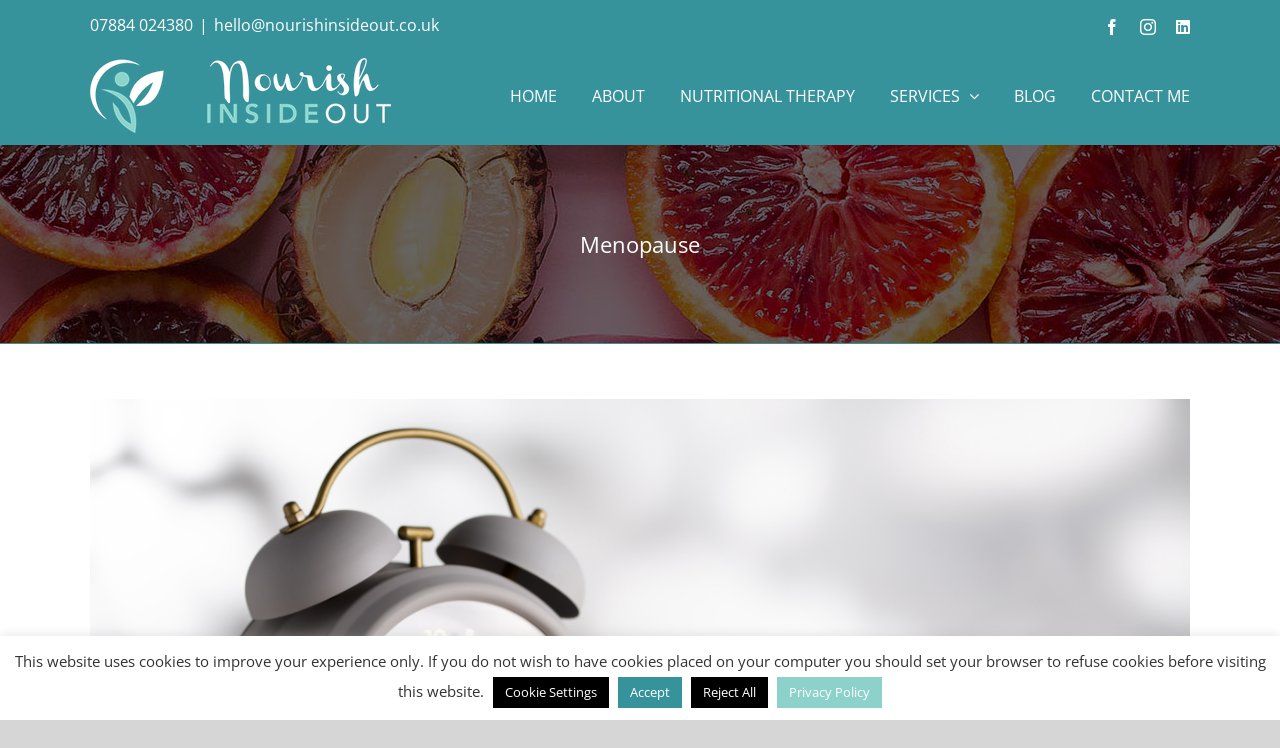

--- FILE ---
content_type: text/html; charset=UTF-8
request_url: https://nourishinsideout.co.uk/category/menopause/
body_size: 20119
content:
<!DOCTYPE html>
<html class="avada-html-layout-wide avada-html-header-position-top avada-html-is-archive" lang="en-GB" prefix="og: http://ogp.me/ns# fb: http://ogp.me/ns/fb#">
<head>
	<meta http-equiv="X-UA-Compatible" content="IE=edge" />
	<meta http-equiv="Content-Type" content="text/html; charset=utf-8"/>
	<meta name="viewport" content="width=device-width, initial-scale=1" />
	<meta name='robots' content='index, follow, max-image-preview:large, max-snippet:-1, max-video-preview:-1' />

	<!-- This site is optimized with the Yoast SEO plugin v26.8 - https://yoast.com/product/yoast-seo-wordpress/ -->
	<title>Menopause Archives - Nourish Inside Out</title>
	<link rel="canonical" href="https://nourishinsideout.co.uk/category/menopause/" />
	<link rel="next" href="https://nourishinsideout.co.uk/category/menopause/page/2/" />
	<meta name="twitter:card" content="summary_large_image" />
	<meta name="twitter:title" content="Menopause Archives - Nourish Inside Out" />
	<script type="application/ld+json" class="yoast-schema-graph">{"@context":"https://schema.org","@graph":[{"@type":"CollectionPage","@id":"https://nourishinsideout.co.uk/category/menopause/","url":"https://nourishinsideout.co.uk/category/menopause/","name":"Menopause Archives - Nourish Inside Out","isPartOf":{"@id":"https://nourishinsideout.co.uk/#website"},"primaryImageOfPage":{"@id":"https://nourishinsideout.co.uk/category/menopause/#primaryimage"},"image":{"@id":"https://nourishinsideout.co.uk/category/menopause/#primaryimage"},"thumbnailUrl":"https://nourishinsideout.co.uk/wp-content/uploads/2025/08/Hydration-at-menopause-matters-.png","breadcrumb":{"@id":"https://nourishinsideout.co.uk/category/menopause/#breadcrumb"},"inLanguage":"en-GB"},{"@type":"ImageObject","inLanguage":"en-GB","@id":"https://nourishinsideout.co.uk/category/menopause/#primaryimage","url":"https://nourishinsideout.co.uk/wp-content/uploads/2025/08/Hydration-at-menopause-matters-.png","contentUrl":"https://nourishinsideout.co.uk/wp-content/uploads/2025/08/Hydration-at-menopause-matters-.png","width":1200,"height":628,"caption":"hydrationmmatters at menopause"},{"@type":"BreadcrumbList","@id":"https://nourishinsideout.co.uk/category/menopause/#breadcrumb","itemListElement":[{"@type":"ListItem","position":1,"name":"Home","item":"https://nourishinsideout.co.uk/"},{"@type":"ListItem","position":2,"name":"Menopause"}]},{"@type":"WebSite","@id":"https://nourishinsideout.co.uk/#website","url":"https://nourishinsideout.co.uk/","name":"Nourish Inside Out","description":"Nutrition and lifestyle medicine","potentialAction":[{"@type":"SearchAction","target":{"@type":"EntryPoint","urlTemplate":"https://nourishinsideout.co.uk/?s={search_term_string}"},"query-input":{"@type":"PropertyValueSpecification","valueRequired":true,"valueName":"search_term_string"}}],"inLanguage":"en-GB"}]}</script>
	<!-- / Yoast SEO plugin. -->


<link rel="alternate" type="application/rss+xml" title="Nourish Inside Out &raquo; Feed" href="https://nourishinsideout.co.uk/feed/" />
<link rel="alternate" type="application/rss+xml" title="Nourish Inside Out &raquo; Comments Feed" href="https://nourishinsideout.co.uk/comments/feed/" />
								<link rel="icon" href="https://nourishinsideout.co.uk/wp-content/uploads/2019/11/NIO_Favicon_32.png" type="image/png" />
		
					<!-- Apple Touch Icon -->
						<link rel="apple-touch-icon" sizes="180x180" href="https://nourishinsideout.co.uk/wp-content/uploads/2019/11/NIO_Favicon_114.png" type="image/png">
		
					<!-- Android Icon -->
						<link rel="icon" sizes="192x192" href="https://nourishinsideout.co.uk/wp-content/uploads/2019/11/NIO_Favicon_57.png" type="image/png">
		
					<!-- MS Edge Icon -->
						<meta name="msapplication-TileImage" content="https://nourishinsideout.co.uk/wp-content/uploads/2019/11/NIO_Favicon_72.png" type="image/png">
				<link rel="alternate" type="application/rss+xml" title="Nourish Inside Out &raquo; Menopause Category Feed" href="https://nourishinsideout.co.uk/category/menopause/feed/" />
				
		<meta property="og:locale" content="en_GB"/>
		<meta property="og:type" content="article"/>
		<meta property="og:site_name" content="Nourish Inside Out"/>
		<meta property="og:title" content="Menopause Archives - Nourish Inside Out"/>
				<meta property="og:url" content="https://nourishinsideout.co.uk/hydration-at-menopause-matters/"/>
																				<meta property="og:image" content="https://nourishinsideout.co.uk/wp-content/uploads/2025/08/Hydration-at-menopause-matters-.png"/>
		<meta property="og:image:width" content="1200"/>
		<meta property="og:image:height" content="628"/>
		<meta property="og:image:type" content="image/png"/>
				<style id='wp-img-auto-sizes-contain-inline-css' type='text/css'>
img:is([sizes=auto i],[sizes^="auto," i]){contain-intrinsic-size:3000px 1500px}
/*# sourceURL=wp-img-auto-sizes-contain-inline-css */
</style>
<style id='wp-emoji-styles-inline-css' type='text/css'>

	img.wp-smiley, img.emoji {
		display: inline !important;
		border: none !important;
		box-shadow: none !important;
		height: 1em !important;
		width: 1em !important;
		margin: 0 0.07em !important;
		vertical-align: -0.1em !important;
		background: none !important;
		padding: 0 !important;
	}
/*# sourceURL=wp-emoji-styles-inline-css */
</style>
<link rel='stylesheet' id='cookie-law-info-css' href='https://nourishinsideout.co.uk/wp-content/plugins/cookie-law-info/legacy/public/css/cookie-law-info-public.css?ver=3.3.9.1' type='text/css' media='all' />
<link rel='stylesheet' id='cookie-law-info-gdpr-css' href='https://nourishinsideout.co.uk/wp-content/plugins/cookie-law-info/legacy/public/css/cookie-law-info-gdpr.css?ver=3.3.9.1' type='text/css' media='all' />
<link rel='stylesheet' id='fusion-dynamic-css-css' href='https://nourishinsideout.co.uk/wp-content/uploads/fusion-styles/2721a12fcf56119616d4e6a4cc3b04d3.min.css?ver=3.14.2' type='text/css' media='all' />
<link rel='stylesheet' id='avada-fullwidth-md-css' href='https://nourishinsideout.co.uk/wp-content/plugins/fusion-builder/assets/css/media/fullwidth-md.min.css?ver=3.14.2' type='text/css' media='only screen and (max-width: 1024px)' />
<link rel='stylesheet' id='avada-fullwidth-sm-css' href='https://nourishinsideout.co.uk/wp-content/plugins/fusion-builder/assets/css/media/fullwidth-sm.min.css?ver=3.14.2' type='text/css' media='only screen and (max-width: 640px)' />
<link rel='stylesheet' id='awb-text-path-md-css' href='https://nourishinsideout.co.uk/wp-content/plugins/fusion-builder/assets/css/media/awb-text-path-md.min.css?ver=7.14.2' type='text/css' media='only screen and (max-width: 1024px)' />
<link rel='stylesheet' id='awb-text-path-sm-css' href='https://nourishinsideout.co.uk/wp-content/plugins/fusion-builder/assets/css/media/awb-text-path-sm.min.css?ver=7.14.2' type='text/css' media='only screen and (max-width: 640px)' />
<link rel='stylesheet' id='avada-icon-md-css' href='https://nourishinsideout.co.uk/wp-content/plugins/fusion-builder/assets/css/media/icon-md.min.css?ver=3.14.2' type='text/css' media='only screen and (max-width: 1024px)' />
<link rel='stylesheet' id='avada-icon-sm-css' href='https://nourishinsideout.co.uk/wp-content/plugins/fusion-builder/assets/css/media/icon-sm.min.css?ver=3.14.2' type='text/css' media='only screen and (max-width: 640px)' />
<link rel='stylesheet' id='avada-grid-md-css' href='https://nourishinsideout.co.uk/wp-content/plugins/fusion-builder/assets/css/media/grid-md.min.css?ver=7.14.2' type='text/css' media='only screen and (max-width: 1024px)' />
<link rel='stylesheet' id='avada-grid-sm-css' href='https://nourishinsideout.co.uk/wp-content/plugins/fusion-builder/assets/css/media/grid-sm.min.css?ver=7.14.2' type='text/css' media='only screen and (max-width: 640px)' />
<link rel='stylesheet' id='avada-image-md-css' href='https://nourishinsideout.co.uk/wp-content/plugins/fusion-builder/assets/css/media/image-md.min.css?ver=7.14.2' type='text/css' media='only screen and (max-width: 1024px)' />
<link rel='stylesheet' id='avada-image-sm-css' href='https://nourishinsideout.co.uk/wp-content/plugins/fusion-builder/assets/css/media/image-sm.min.css?ver=7.14.2' type='text/css' media='only screen and (max-width: 640px)' />
<link rel='stylesheet' id='avada-person-md-css' href='https://nourishinsideout.co.uk/wp-content/plugins/fusion-builder/assets/css/media/person-md.min.css?ver=7.14.2' type='text/css' media='only screen and (max-width: 1024px)' />
<link rel='stylesheet' id='avada-person-sm-css' href='https://nourishinsideout.co.uk/wp-content/plugins/fusion-builder/assets/css/media/person-sm.min.css?ver=7.14.2' type='text/css' media='only screen and (max-width: 640px)' />
<link rel='stylesheet' id='avada-section-separator-md-css' href='https://nourishinsideout.co.uk/wp-content/plugins/fusion-builder/assets/css/media/section-separator-md.min.css?ver=3.14.2' type='text/css' media='only screen and (max-width: 1024px)' />
<link rel='stylesheet' id='avada-section-separator-sm-css' href='https://nourishinsideout.co.uk/wp-content/plugins/fusion-builder/assets/css/media/section-separator-sm.min.css?ver=3.14.2' type='text/css' media='only screen and (max-width: 640px)' />
<link rel='stylesheet' id='avada-social-sharing-md-css' href='https://nourishinsideout.co.uk/wp-content/plugins/fusion-builder/assets/css/media/social-sharing-md.min.css?ver=7.14.2' type='text/css' media='only screen and (max-width: 1024px)' />
<link rel='stylesheet' id='avada-social-sharing-sm-css' href='https://nourishinsideout.co.uk/wp-content/plugins/fusion-builder/assets/css/media/social-sharing-sm.min.css?ver=7.14.2' type='text/css' media='only screen and (max-width: 640px)' />
<link rel='stylesheet' id='avada-social-links-md-css' href='https://nourishinsideout.co.uk/wp-content/plugins/fusion-builder/assets/css/media/social-links-md.min.css?ver=7.14.2' type='text/css' media='only screen and (max-width: 1024px)' />
<link rel='stylesheet' id='avada-social-links-sm-css' href='https://nourishinsideout.co.uk/wp-content/plugins/fusion-builder/assets/css/media/social-links-sm.min.css?ver=7.14.2' type='text/css' media='only screen and (max-width: 640px)' />
<link rel='stylesheet' id='avada-tabs-lg-min-css' href='https://nourishinsideout.co.uk/wp-content/plugins/fusion-builder/assets/css/media/tabs-lg-min.min.css?ver=7.14.2' type='text/css' media='only screen and (min-width: 640px)' />
<link rel='stylesheet' id='avada-tabs-lg-max-css' href='https://nourishinsideout.co.uk/wp-content/plugins/fusion-builder/assets/css/media/tabs-lg-max.min.css?ver=7.14.2' type='text/css' media='only screen and (max-width: 640px)' />
<link rel='stylesheet' id='avada-tabs-md-css' href='https://nourishinsideout.co.uk/wp-content/plugins/fusion-builder/assets/css/media/tabs-md.min.css?ver=7.14.2' type='text/css' media='only screen and (max-width: 1024px)' />
<link rel='stylesheet' id='avada-tabs-sm-css' href='https://nourishinsideout.co.uk/wp-content/plugins/fusion-builder/assets/css/media/tabs-sm.min.css?ver=7.14.2' type='text/css' media='only screen and (max-width: 640px)' />
<link rel='stylesheet' id='awb-text-md-css' href='https://nourishinsideout.co.uk/wp-content/plugins/fusion-builder/assets/css/media/text-md.min.css?ver=3.14.2' type='text/css' media='only screen and (max-width: 1024px)' />
<link rel='stylesheet' id='awb-text-sm-css' href='https://nourishinsideout.co.uk/wp-content/plugins/fusion-builder/assets/css/media/text-sm.min.css?ver=3.14.2' type='text/css' media='only screen and (max-width: 640px)' />
<link rel='stylesheet' id='awb-title-md-css' href='https://nourishinsideout.co.uk/wp-content/plugins/fusion-builder/assets/css/media/title-md.min.css?ver=3.14.2' type='text/css' media='only screen and (max-width: 1024px)' />
<link rel='stylesheet' id='awb-title-sm-css' href='https://nourishinsideout.co.uk/wp-content/plugins/fusion-builder/assets/css/media/title-sm.min.css?ver=3.14.2' type='text/css' media='only screen and (max-width: 640px)' />
<link rel='stylesheet' id='awb-post-card-image-sm-css' href='https://nourishinsideout.co.uk/wp-content/plugins/fusion-builder/assets/css/media/post-card-image-sm.min.css?ver=3.14.2' type='text/css' media='only screen and (max-width: 640px)' />
<link rel='stylesheet' id='avada-swiper-md-css' href='https://nourishinsideout.co.uk/wp-content/plugins/fusion-builder/assets/css/media/swiper-md.min.css?ver=7.14.2' type='text/css' media='only screen and (max-width: 1024px)' />
<link rel='stylesheet' id='avada-swiper-sm-css' href='https://nourishinsideout.co.uk/wp-content/plugins/fusion-builder/assets/css/media/swiper-sm.min.css?ver=7.14.2' type='text/css' media='only screen and (max-width: 640px)' />
<link rel='stylesheet' id='avada-post-cards-md-css' href='https://nourishinsideout.co.uk/wp-content/plugins/fusion-builder/assets/css/media/post-cards-md.min.css?ver=7.14.2' type='text/css' media='only screen and (max-width: 1024px)' />
<link rel='stylesheet' id='avada-post-cards-sm-css' href='https://nourishinsideout.co.uk/wp-content/plugins/fusion-builder/assets/css/media/post-cards-sm.min.css?ver=7.14.2' type='text/css' media='only screen and (max-width: 640px)' />
<link rel='stylesheet' id='avada-facebook-page-md-css' href='https://nourishinsideout.co.uk/wp-content/plugins/fusion-builder/assets/css/media/facebook-page-md.min.css?ver=7.14.2' type='text/css' media='only screen and (max-width: 1024px)' />
<link rel='stylesheet' id='avada-facebook-page-sm-css' href='https://nourishinsideout.co.uk/wp-content/plugins/fusion-builder/assets/css/media/facebook-page-sm.min.css?ver=7.14.2' type='text/css' media='only screen and (max-width: 640px)' />
<link rel='stylesheet' id='avada-twitter-timeline-md-css' href='https://nourishinsideout.co.uk/wp-content/plugins/fusion-builder/assets/css/media/twitter-timeline-md.min.css?ver=7.14.2' type='text/css' media='only screen and (max-width: 1024px)' />
<link rel='stylesheet' id='avada-twitter-timeline-sm-css' href='https://nourishinsideout.co.uk/wp-content/plugins/fusion-builder/assets/css/media/twitter-timeline-sm.min.css?ver=7.14.2' type='text/css' media='only screen and (max-width: 640px)' />
<link rel='stylesheet' id='avada-flickr-md-css' href='https://nourishinsideout.co.uk/wp-content/plugins/fusion-builder/assets/css/media/flickr-md.min.css?ver=7.14.2' type='text/css' media='only screen and (max-width: 1024px)' />
<link rel='stylesheet' id='avada-flickr-sm-css' href='https://nourishinsideout.co.uk/wp-content/plugins/fusion-builder/assets/css/media/flickr-sm.min.css?ver=7.14.2' type='text/css' media='only screen and (max-width: 640px)' />
<link rel='stylesheet' id='avada-tagcloud-md-css' href='https://nourishinsideout.co.uk/wp-content/plugins/fusion-builder/assets/css/media/tagcloud-md.min.css?ver=7.14.2' type='text/css' media='only screen and (max-width: 1024px)' />
<link rel='stylesheet' id='avada-tagcloud-sm-css' href='https://nourishinsideout.co.uk/wp-content/plugins/fusion-builder/assets/css/media/tagcloud-sm.min.css?ver=7.14.2' type='text/css' media='only screen and (max-width: 640px)' />
<link rel='stylesheet' id='avada-instagram-md-css' href='https://nourishinsideout.co.uk/wp-content/plugins/fusion-builder/assets/css/media/instagram-md.min.css?ver=7.14.2' type='text/css' media='only screen and (max-width: 1024px)' />
<link rel='stylesheet' id='avada-instagram-sm-css' href='https://nourishinsideout.co.uk/wp-content/plugins/fusion-builder/assets/css/media/instagram-sm.min.css?ver=7.14.2' type='text/css' media='only screen and (max-width: 640px)' />
<link rel='stylesheet' id='awb-meta-md-css' href='https://nourishinsideout.co.uk/wp-content/plugins/fusion-builder/assets/css/media/meta-md.min.css?ver=7.14.2' type='text/css' media='only screen and (max-width: 1024px)' />
<link rel='stylesheet' id='awb-meta-sm-css' href='https://nourishinsideout.co.uk/wp-content/plugins/fusion-builder/assets/css/media/meta-sm.min.css?ver=7.14.2' type='text/css' media='only screen and (max-width: 640px)' />
<link rel='stylesheet' id='awb-layout-colums-md-css' href='https://nourishinsideout.co.uk/wp-content/plugins/fusion-builder/assets/css/media/layout-columns-md.min.css?ver=3.14.2' type='text/css' media='only screen and (max-width: 1024px)' />
<link rel='stylesheet' id='awb-layout-colums-sm-css' href='https://nourishinsideout.co.uk/wp-content/plugins/fusion-builder/assets/css/media/layout-columns-sm.min.css?ver=3.14.2' type='text/css' media='only screen and (max-width: 640px)' />
<link rel='stylesheet' id='avada-max-1c-css' href='https://nourishinsideout.co.uk/wp-content/themes/Avada/assets/css/media/max-1c.min.css?ver=7.14.2' type='text/css' media='only screen and (max-width: 640px)' />
<link rel='stylesheet' id='avada-max-2c-css' href='https://nourishinsideout.co.uk/wp-content/themes/Avada/assets/css/media/max-2c.min.css?ver=7.14.2' type='text/css' media='only screen and (max-width: 712px)' />
<link rel='stylesheet' id='avada-min-2c-max-3c-css' href='https://nourishinsideout.co.uk/wp-content/themes/Avada/assets/css/media/min-2c-max-3c.min.css?ver=7.14.2' type='text/css' media='only screen and (min-width: 712px) and (max-width: 784px)' />
<link rel='stylesheet' id='avada-min-3c-max-4c-css' href='https://nourishinsideout.co.uk/wp-content/themes/Avada/assets/css/media/min-3c-max-4c.min.css?ver=7.14.2' type='text/css' media='only screen and (min-width: 784px) and (max-width: 856px)' />
<link rel='stylesheet' id='avada-min-4c-max-5c-css' href='https://nourishinsideout.co.uk/wp-content/themes/Avada/assets/css/media/min-4c-max-5c.min.css?ver=7.14.2' type='text/css' media='only screen and (min-width: 856px) and (max-width: 928px)' />
<link rel='stylesheet' id='avada-min-5c-max-6c-css' href='https://nourishinsideout.co.uk/wp-content/themes/Avada/assets/css/media/min-5c-max-6c.min.css?ver=7.14.2' type='text/css' media='only screen and (min-width: 928px) and (max-width: 1000px)' />
<link rel='stylesheet' id='avada-min-shbp-css' href='https://nourishinsideout.co.uk/wp-content/themes/Avada/assets/css/media/min-shbp.min.css?ver=7.14.2' type='text/css' media='only screen and (min-width: 801px)' />
<link rel='stylesheet' id='avada-min-shbp-header-legacy-css' href='https://nourishinsideout.co.uk/wp-content/themes/Avada/assets/css/media/min-shbp-header-legacy.min.css?ver=7.14.2' type='text/css' media='only screen and (min-width: 801px)' />
<link rel='stylesheet' id='avada-max-shbp-css' href='https://nourishinsideout.co.uk/wp-content/themes/Avada/assets/css/media/max-shbp.min.css?ver=7.14.2' type='text/css' media='only screen and (max-width: 800px)' />
<link rel='stylesheet' id='avada-max-shbp-header-legacy-css' href='https://nourishinsideout.co.uk/wp-content/themes/Avada/assets/css/media/max-shbp-header-legacy.min.css?ver=7.14.2' type='text/css' media='only screen and (max-width: 800px)' />
<link rel='stylesheet' id='avada-max-sh-shbp-css' href='https://nourishinsideout.co.uk/wp-content/themes/Avada/assets/css/media/max-sh-shbp.min.css?ver=7.14.2' type='text/css' media='only screen and (max-width: 800px)' />
<link rel='stylesheet' id='avada-max-sh-shbp-header-legacy-css' href='https://nourishinsideout.co.uk/wp-content/themes/Avada/assets/css/media/max-sh-shbp-header-legacy.min.css?ver=7.14.2' type='text/css' media='only screen and (max-width: 800px)' />
<link rel='stylesheet' id='avada-min-768-max-1024-p-css' href='https://nourishinsideout.co.uk/wp-content/themes/Avada/assets/css/media/min-768-max-1024-p.min.css?ver=7.14.2' type='text/css' media='only screen and (min-device-width: 768px) and (max-device-width: 1024px) and (orientation: portrait)' />
<link rel='stylesheet' id='avada-min-768-max-1024-p-header-legacy-css' href='https://nourishinsideout.co.uk/wp-content/themes/Avada/assets/css/media/min-768-max-1024-p-header-legacy.min.css?ver=7.14.2' type='text/css' media='only screen and (min-device-width: 768px) and (max-device-width: 1024px) and (orientation: portrait)' />
<link rel='stylesheet' id='avada-min-768-max-1024-l-css' href='https://nourishinsideout.co.uk/wp-content/themes/Avada/assets/css/media/min-768-max-1024-l.min.css?ver=7.14.2' type='text/css' media='only screen and (min-device-width: 768px) and (max-device-width: 1024px) and (orientation: landscape)' />
<link rel='stylesheet' id='avada-min-768-max-1024-l-header-legacy-css' href='https://nourishinsideout.co.uk/wp-content/themes/Avada/assets/css/media/min-768-max-1024-l-header-legacy.min.css?ver=7.14.2' type='text/css' media='only screen and (min-device-width: 768px) and (max-device-width: 1024px) and (orientation: landscape)' />
<link rel='stylesheet' id='avada-max-sh-cbp-css' href='https://nourishinsideout.co.uk/wp-content/themes/Avada/assets/css/media/max-sh-cbp.min.css?ver=7.14.2' type='text/css' media='only screen and (max-width: 800px)' />
<link rel='stylesheet' id='avada-max-sh-sbp-css' href='https://nourishinsideout.co.uk/wp-content/themes/Avada/assets/css/media/max-sh-sbp.min.css?ver=7.14.2' type='text/css' media='only screen and (max-width: 800px)' />
<link rel='stylesheet' id='avada-max-sh-640-css' href='https://nourishinsideout.co.uk/wp-content/themes/Avada/assets/css/media/max-sh-640.min.css?ver=7.14.2' type='text/css' media='only screen and (max-width: 640px)' />
<link rel='stylesheet' id='avada-max-shbp-18-css' href='https://nourishinsideout.co.uk/wp-content/themes/Avada/assets/css/media/max-shbp-18.min.css?ver=7.14.2' type='text/css' media='only screen and (max-width: 782px)' />
<link rel='stylesheet' id='avada-max-shbp-32-css' href='https://nourishinsideout.co.uk/wp-content/themes/Avada/assets/css/media/max-shbp-32.min.css?ver=7.14.2' type='text/css' media='only screen and (max-width: 768px)' />
<link rel='stylesheet' id='avada-min-sh-cbp-css' href='https://nourishinsideout.co.uk/wp-content/themes/Avada/assets/css/media/min-sh-cbp.min.css?ver=7.14.2' type='text/css' media='only screen and (min-width: 800px)' />
<link rel='stylesheet' id='avada-max-640-css' href='https://nourishinsideout.co.uk/wp-content/themes/Avada/assets/css/media/max-640.min.css?ver=7.14.2' type='text/css' media='only screen and (max-device-width: 640px)' />
<link rel='stylesheet' id='avada-max-main-css' href='https://nourishinsideout.co.uk/wp-content/themes/Avada/assets/css/media/max-main.min.css?ver=7.14.2' type='text/css' media='only screen and (max-width: 1000px)' />
<link rel='stylesheet' id='avada-max-cbp-css' href='https://nourishinsideout.co.uk/wp-content/themes/Avada/assets/css/media/max-cbp.min.css?ver=7.14.2' type='text/css' media='only screen and (max-width: 800px)' />
<link rel='stylesheet' id='avada-max-sh-cbp-cf7-css' href='https://nourishinsideout.co.uk/wp-content/themes/Avada/assets/css/media/max-sh-cbp-cf7.min.css?ver=7.14.2' type='text/css' media='only screen and (max-width: 800px)' />
<link rel='stylesheet' id='avada-max-640-sliders-css' href='https://nourishinsideout.co.uk/wp-content/themes/Avada/assets/css/media/max-640-sliders.min.css?ver=7.14.2' type='text/css' media='only screen and (max-device-width: 640px)' />
<link rel='stylesheet' id='avada-max-sh-cbp-sliders-css' href='https://nourishinsideout.co.uk/wp-content/themes/Avada/assets/css/media/max-sh-cbp-sliders.min.css?ver=7.14.2' type='text/css' media='only screen and (max-width: 800px)' />
<link rel='stylesheet' id='avada-max-sh-cbp-eslider-css' href='https://nourishinsideout.co.uk/wp-content/themes/Avada/assets/css/media/max-sh-cbp-eslider.min.css?ver=7.14.2' type='text/css' media='only screen and (max-width: 800px)' />
<link rel='stylesheet' id='fb-max-sh-cbp-css' href='https://nourishinsideout.co.uk/wp-content/plugins/fusion-builder/assets/css/media/max-sh-cbp.min.css?ver=3.14.2' type='text/css' media='only screen and (max-width: 800px)' />
<link rel='stylesheet' id='fb-min-768-max-1024-p-css' href='https://nourishinsideout.co.uk/wp-content/plugins/fusion-builder/assets/css/media/min-768-max-1024-p.min.css?ver=3.14.2' type='text/css' media='only screen and (min-device-width: 768px) and (max-device-width: 1024px) and (orientation: portrait)' />
<link rel='stylesheet' id='fb-max-640-css' href='https://nourishinsideout.co.uk/wp-content/plugins/fusion-builder/assets/css/media/max-640.min.css?ver=3.14.2' type='text/css' media='only screen and (max-device-width: 640px)' />
<link rel='stylesheet' id='fb-max-1c-css' href='https://nourishinsideout.co.uk/wp-content/plugins/fusion-builder/assets/css/media/max-1c.css?ver=3.14.2' type='text/css' media='only screen and (max-width: 640px)' />
<link rel='stylesheet' id='fb-max-2c-css' href='https://nourishinsideout.co.uk/wp-content/plugins/fusion-builder/assets/css/media/max-2c.css?ver=3.14.2' type='text/css' media='only screen and (max-width: 712px)' />
<link rel='stylesheet' id='fb-min-2c-max-3c-css' href='https://nourishinsideout.co.uk/wp-content/plugins/fusion-builder/assets/css/media/min-2c-max-3c.css?ver=3.14.2' type='text/css' media='only screen and (min-width: 712px) and (max-width: 784px)' />
<link rel='stylesheet' id='fb-min-3c-max-4c-css' href='https://nourishinsideout.co.uk/wp-content/plugins/fusion-builder/assets/css/media/min-3c-max-4c.css?ver=3.14.2' type='text/css' media='only screen and (min-width: 784px) and (max-width: 856px)' />
<link rel='stylesheet' id='fb-min-4c-max-5c-css' href='https://nourishinsideout.co.uk/wp-content/plugins/fusion-builder/assets/css/media/min-4c-max-5c.css?ver=3.14.2' type='text/css' media='only screen and (min-width: 856px) and (max-width: 928px)' />
<link rel='stylesheet' id='fb-min-5c-max-6c-css' href='https://nourishinsideout.co.uk/wp-content/plugins/fusion-builder/assets/css/media/min-5c-max-6c.css?ver=3.14.2' type='text/css' media='only screen and (min-width: 928px) and (max-width: 1000px)' />
<link rel='stylesheet' id='avada-off-canvas-md-css' href='https://nourishinsideout.co.uk/wp-content/plugins/fusion-builder/assets/css/media/off-canvas-md.min.css?ver=7.14.2' type='text/css' media='only screen and (max-width: 1024px)' />
<link rel='stylesheet' id='avada-off-canvas-sm-css' href='https://nourishinsideout.co.uk/wp-content/plugins/fusion-builder/assets/css/media/off-canvas-sm.min.css?ver=7.14.2' type='text/css' media='only screen and (max-width: 640px)' />
<script type="text/javascript" src="https://nourishinsideout.co.uk/wp-includes/js/jquery/jquery.min.js?ver=3.7.1" id="jquery-core-js"></script>
<script type="text/javascript" src="https://nourishinsideout.co.uk/wp-includes/js/jquery/jquery-migrate.min.js?ver=3.4.1" id="jquery-migrate-js"></script>
<script type="text/javascript" id="cookie-law-info-js-extra">
/* <![CDATA[ */
var Cli_Data = {"nn_cookie_ids":[],"cookielist":[],"non_necessary_cookies":[],"ccpaEnabled":"","ccpaRegionBased":"","ccpaBarEnabled":"","strictlyEnabled":["necessary","obligatoire"],"ccpaType":"gdpr","js_blocking":"","custom_integration":"","triggerDomRefresh":"","secure_cookies":""};
var cli_cookiebar_settings = {"animate_speed_hide":"500","animate_speed_show":"500","background":"#FFF","border":"#b1a6a6c2","border_on":"","button_1_button_colour":"#37939b","button_1_button_hover":"#2c767c","button_1_link_colour":"#fff","button_1_as_button":"1","button_1_new_win":"","button_2_button_colour":"#8dd2ca","button_2_button_hover":"#71a8a2","button_2_link_colour":"#ffffff","button_2_as_button":"1","button_2_hidebar":"1","button_3_button_colour":"#000000","button_3_button_hover":"#000000","button_3_link_colour":"#ffffff","button_3_as_button":"1","button_3_new_win":"","button_4_button_colour":"#000000","button_4_button_hover":"#000000","button_4_link_colour":"#ffffff","button_4_as_button":"1","button_7_button_colour":"#37939b","button_7_button_hover":"#2c767c","button_7_link_colour":"#fff","button_7_as_button":"1","button_7_new_win":"","font_family":"inherit","header_fix":"","notify_animate_hide":"1","notify_animate_show":"","notify_div_id":"#cookie-law-info-bar","notify_position_horizontal":"right","notify_position_vertical":"bottom","scroll_close":"","scroll_close_reload":"","accept_close_reload":"","reject_close_reload":"","showagain_tab":"1","showagain_background":"#fff","showagain_border":"#000","showagain_div_id":"#cookie-law-info-again","showagain_x_position":"100px","text":"#333333","show_once_yn":"1","show_once":"10000","logging_on":"","as_popup":"","popup_overlay":"1","bar_heading_text":"","cookie_bar_as":"banner","popup_showagain_position":"bottom-right","widget_position":"left"};
var log_object = {"ajax_url":"https://nourishinsideout.co.uk/wp-admin/admin-ajax.php"};
//# sourceURL=cookie-law-info-js-extra
/* ]]> */
</script>
<script type="text/javascript" src="https://nourishinsideout.co.uk/wp-content/plugins/cookie-law-info/legacy/public/js/cookie-law-info-public.js?ver=3.3.9.1" id="cookie-law-info-js"></script>
<link rel="https://api.w.org/" href="https://nourishinsideout.co.uk/wp-json/" /><link rel="alternate" title="JSON" type="application/json" href="https://nourishinsideout.co.uk/wp-json/wp/v2/categories/10" /><link rel="EditURI" type="application/rsd+xml" title="RSD" href="https://nourishinsideout.co.uk/xmlrpc.php?rsd" />
<meta name="generator" content="WordPress 6.9" />
<link rel="preload" href="https://nourishinsideout.co.uk/wp-content/themes/Avada/includes/lib/assets/fonts/icomoon/awb-icons.woff" as="font" type="font/woff" crossorigin><link rel="preload" href="//nourishinsideout.co.uk/wp-content/themes/Avada/includes/lib/assets/fonts/fontawesome/webfonts/fa-brands-400.woff2" as="font" type="font/woff2" crossorigin><link rel="preload" href="//nourishinsideout.co.uk/wp-content/themes/Avada/includes/lib/assets/fonts/fontawesome/webfonts/fa-regular-400.woff2" as="font" type="font/woff2" crossorigin><link rel="preload" href="//nourishinsideout.co.uk/wp-content/themes/Avada/includes/lib/assets/fonts/fontawesome/webfonts/fa-solid-900.woff2" as="font" type="font/woff2" crossorigin><link rel="preload" href="https://fonts.gstatic.com/s/opensans/v44/memvYaGs126MiZpBA-UvWbX2vVnXBbObj2OVTS-muw.woff2" as="font" type="font/woff2" crossorigin><style type="text/css" id="css-fb-visibility">@media screen and (max-width: 640px){.fusion-no-small-visibility{display:none !important;}body .sm-text-align-center{text-align:center !important;}body .sm-text-align-left{text-align:left !important;}body .sm-text-align-right{text-align:right !important;}body .sm-text-align-justify{text-align:justify !important;}body .sm-flex-align-center{justify-content:center !important;}body .sm-flex-align-flex-start{justify-content:flex-start !important;}body .sm-flex-align-flex-end{justify-content:flex-end !important;}body .sm-mx-auto{margin-left:auto !important;margin-right:auto !important;}body .sm-ml-auto{margin-left:auto !important;}body .sm-mr-auto{margin-right:auto !important;}body .fusion-absolute-position-small{position:absolute;width:100%;}.awb-sticky.awb-sticky-small{ position: sticky; top: var(--awb-sticky-offset,0); }}@media screen and (min-width: 641px) and (max-width: 1024px){.fusion-no-medium-visibility{display:none !important;}body .md-text-align-center{text-align:center !important;}body .md-text-align-left{text-align:left !important;}body .md-text-align-right{text-align:right !important;}body .md-text-align-justify{text-align:justify !important;}body .md-flex-align-center{justify-content:center !important;}body .md-flex-align-flex-start{justify-content:flex-start !important;}body .md-flex-align-flex-end{justify-content:flex-end !important;}body .md-mx-auto{margin-left:auto !important;margin-right:auto !important;}body .md-ml-auto{margin-left:auto !important;}body .md-mr-auto{margin-right:auto !important;}body .fusion-absolute-position-medium{position:absolute;width:100%;}.awb-sticky.awb-sticky-medium{ position: sticky; top: var(--awb-sticky-offset,0); }}@media screen and (min-width: 1025px){.fusion-no-large-visibility{display:none !important;}body .lg-text-align-center{text-align:center !important;}body .lg-text-align-left{text-align:left !important;}body .lg-text-align-right{text-align:right !important;}body .lg-text-align-justify{text-align:justify !important;}body .lg-flex-align-center{justify-content:center !important;}body .lg-flex-align-flex-start{justify-content:flex-start !important;}body .lg-flex-align-flex-end{justify-content:flex-end !important;}body .lg-mx-auto{margin-left:auto !important;margin-right:auto !important;}body .lg-ml-auto{margin-left:auto !important;}body .lg-mr-auto{margin-right:auto !important;}body .fusion-absolute-position-large{position:absolute;width:100%;}.awb-sticky.awb-sticky-large{ position: sticky; top: var(--awb-sticky-offset,0); }}</style><meta name="generator" content="Powered by Slider Revolution 6.7.39 - responsive, Mobile-Friendly Slider Plugin for WordPress with comfortable drag and drop interface." />
<script data-jetpack-boost="ignore">function setREVStartSize(e){
			//window.requestAnimationFrame(function() {
				window.RSIW = window.RSIW===undefined ? window.innerWidth : window.RSIW;
				window.RSIH = window.RSIH===undefined ? window.innerHeight : window.RSIH;
				try {
					var pw = document.getElementById(e.c).parentNode.offsetWidth,
						newh;
					pw = pw===0 || isNaN(pw) || (e.l=="fullwidth" || e.layout=="fullwidth") ? window.RSIW : pw;
					e.tabw = e.tabw===undefined ? 0 : parseInt(e.tabw);
					e.thumbw = e.thumbw===undefined ? 0 : parseInt(e.thumbw);
					e.tabh = e.tabh===undefined ? 0 : parseInt(e.tabh);
					e.thumbh = e.thumbh===undefined ? 0 : parseInt(e.thumbh);
					e.tabhide = e.tabhide===undefined ? 0 : parseInt(e.tabhide);
					e.thumbhide = e.thumbhide===undefined ? 0 : parseInt(e.thumbhide);
					e.mh = e.mh===undefined || e.mh=="" || e.mh==="auto" ? 0 : parseInt(e.mh,0);
					if(e.layout==="fullscreen" || e.l==="fullscreen")
						newh = Math.max(e.mh,window.RSIH);
					else{
						e.gw = Array.isArray(e.gw) ? e.gw : [e.gw];
						for (var i in e.rl) if (e.gw[i]===undefined || e.gw[i]===0) e.gw[i] = e.gw[i-1];
						e.gh = e.el===undefined || e.el==="" || (Array.isArray(e.el) && e.el.length==0)? e.gh : e.el;
						e.gh = Array.isArray(e.gh) ? e.gh : [e.gh];
						for (var i in e.rl) if (e.gh[i]===undefined || e.gh[i]===0) e.gh[i] = e.gh[i-1];
											
						var nl = new Array(e.rl.length),
							ix = 0,
							sl;
						e.tabw = e.tabhide>=pw ? 0 : e.tabw;
						e.thumbw = e.thumbhide>=pw ? 0 : e.thumbw;
						e.tabh = e.tabhide>=pw ? 0 : e.tabh;
						e.thumbh = e.thumbhide>=pw ? 0 : e.thumbh;
						for (var i in e.rl) nl[i] = e.rl[i]<window.RSIW ? 0 : e.rl[i];
						sl = nl[0];
						for (var i in nl) if (sl>nl[i] && nl[i]>0) { sl = nl[i]; ix=i;}
						var m = pw>(e.gw[ix]+e.tabw+e.thumbw) ? 1 : (pw-(e.tabw+e.thumbw)) / (e.gw[ix]);
						newh =  (e.gh[ix] * m) + (e.tabh + e.thumbh);
					}
					var el = document.getElementById(e.c);
					if (el!==null && el) el.style.height = newh+"px";
					el = document.getElementById(e.c+"_wrapper");
					if (el!==null && el) {
						el.style.height = newh+"px";
						el.style.display = "block";
					}
				} catch(e){
					console.log("Failure at Presize of Slider:" + e)
				}
			//});
		  };</script>
		<script type="text/javascript">
			var doc = document.documentElement;
			doc.setAttribute( 'data-useragent', navigator.userAgent );
		</script>
		<!-- Google tag (gtag.js) -->
<script async src="https://www.googletagmanager.com/gtag/js?id=G-K3KY6KVHL3"></script>
<script>
  window.dataLayer = window.dataLayer || [];
  function gtag(){dataLayer.push(arguments);}
  gtag('js', new Date());

  gtag('config', 'G-K3KY6KVHL3');
</script>
<!-- Google Tag Manager -->
<script>(function(w,d,s,l,i){w[l]=w[l]||[];w[l].push({'gtm.start':
new Date().getTime(),event:'gtm.js'});var f=d.getElementsByTagName(s)[0],
j=d.createElement(s),dl=l!='dataLayer'?'&l='+l:'';j.async=true;j.src=
'https://www.googletagmanager.com/gtm.js?id='+i+dl;f.parentNode.insertBefore(j,f);
})(window,document,'script','dataLayer','GTM-PBCR3V7');</script>
<!-- End Google Tag Manager -->
    <!-- START - Open Graph and Twitter Card Tags 3.3.8 -->
     <!-- Facebook Open Graph -->
      <meta property="og:locale" content="en_GB"/>
      <meta property="og:site_name" content="Nourish Inside Out"/>
      <meta property="og:title" content="Menopause Archives - Nourish Inside Out"/>
      <meta property="og:url" content="https://nourishinsideout.co.uk/category/menopause/"/>
      <meta property="og:type" content="article"/>
      <meta property="og:description" content="Nutrition and lifestyle medicine"/>
     <!-- Google+ / Schema.org -->
      <meta itemprop="name" content="Menopause Archives - Nourish Inside Out"/>
      <meta itemprop="headline" content="Menopause Archives - Nourish Inside Out"/>
      <meta itemprop="description" content="Nutrition and lifestyle medicine"/>
      <!--<meta itemprop="publisher" content="Nourish Inside Out"/>--> <!-- To solve: The attribute publisher.itemtype has an invalid value. -->
     <!-- Twitter Cards -->
      <meta name="twitter:title" content="Menopause Archives - Nourish Inside Out"/>
      <meta name="twitter:url" content="https://nourishinsideout.co.uk/category/menopause/"/>
      <meta name="twitter:description" content="Nutrition and lifestyle medicine"/>
      <meta name="twitter:card" content="summary_large_image"/>
     <!-- SEO -->
     <!-- Misc. tags -->
     <!-- is_category | yoast_seo -->
    <!-- END - Open Graph and Twitter Card Tags 3.3.8 -->
        
    
	<script src='https://www.google.com/recaptcha/api.js?render=6LdwucEUAAAAADJ0lu5kwRXCH3PJCf5Yp185GN87'></script>
<script>
document.addEventListener( 'wpcf7mailsent', function( event ) {
  ga('send', 'event', 'Contact Form', 'submit');
}, false );
</script><style id='global-styles-inline-css' type='text/css'>
:root{--wp--preset--aspect-ratio--square: 1;--wp--preset--aspect-ratio--4-3: 4/3;--wp--preset--aspect-ratio--3-4: 3/4;--wp--preset--aspect-ratio--3-2: 3/2;--wp--preset--aspect-ratio--2-3: 2/3;--wp--preset--aspect-ratio--16-9: 16/9;--wp--preset--aspect-ratio--9-16: 9/16;--wp--preset--color--black: #000000;--wp--preset--color--cyan-bluish-gray: #abb8c3;--wp--preset--color--white: #ffffff;--wp--preset--color--pale-pink: #f78da7;--wp--preset--color--vivid-red: #cf2e2e;--wp--preset--color--luminous-vivid-orange: #ff6900;--wp--preset--color--luminous-vivid-amber: #fcb900;--wp--preset--color--light-green-cyan: #7bdcb5;--wp--preset--color--vivid-green-cyan: #00d084;--wp--preset--color--pale-cyan-blue: #8ed1fc;--wp--preset--color--vivid-cyan-blue: #0693e3;--wp--preset--color--vivid-purple: #9b51e0;--wp--preset--color--awb-color-1: #ffffff;--wp--preset--color--awb-color-2: #f6f6f6;--wp--preset--color--awb-color-3: #ebeaea;--wp--preset--color--awb-color-4: #37939b;--wp--preset--color--awb-color-5: #22676a;--wp--preset--color--awb-color-6: #3c3c3b;--wp--preset--color--awb-color-7: #333333;--wp--preset--color--awb-color-8: #000000;--wp--preset--color--awb-color-custom-10: #8dd2ca;--wp--preset--color--awb-color-custom-11: #747474;--wp--preset--color--awb-color-custom-12: #e0dede;--wp--preset--color--awb-color-custom-13: #a0ce4e;--wp--preset--color--awb-color-custom-14: #dddddd;--wp--preset--color--awb-color-custom-15: rgba(235,234,234,0.8);--wp--preset--color--awb-color-custom-16: #e8e8e8;--wp--preset--gradient--vivid-cyan-blue-to-vivid-purple: linear-gradient(135deg,rgb(6,147,227) 0%,rgb(155,81,224) 100%);--wp--preset--gradient--light-green-cyan-to-vivid-green-cyan: linear-gradient(135deg,rgb(122,220,180) 0%,rgb(0,208,130) 100%);--wp--preset--gradient--luminous-vivid-amber-to-luminous-vivid-orange: linear-gradient(135deg,rgb(252,185,0) 0%,rgb(255,105,0) 100%);--wp--preset--gradient--luminous-vivid-orange-to-vivid-red: linear-gradient(135deg,rgb(255,105,0) 0%,rgb(207,46,46) 100%);--wp--preset--gradient--very-light-gray-to-cyan-bluish-gray: linear-gradient(135deg,rgb(238,238,238) 0%,rgb(169,184,195) 100%);--wp--preset--gradient--cool-to-warm-spectrum: linear-gradient(135deg,rgb(74,234,220) 0%,rgb(151,120,209) 20%,rgb(207,42,186) 40%,rgb(238,44,130) 60%,rgb(251,105,98) 80%,rgb(254,248,76) 100%);--wp--preset--gradient--blush-light-purple: linear-gradient(135deg,rgb(255,206,236) 0%,rgb(152,150,240) 100%);--wp--preset--gradient--blush-bordeaux: linear-gradient(135deg,rgb(254,205,165) 0%,rgb(254,45,45) 50%,rgb(107,0,62) 100%);--wp--preset--gradient--luminous-dusk: linear-gradient(135deg,rgb(255,203,112) 0%,rgb(199,81,192) 50%,rgb(65,88,208) 100%);--wp--preset--gradient--pale-ocean: linear-gradient(135deg,rgb(255,245,203) 0%,rgb(182,227,212) 50%,rgb(51,167,181) 100%);--wp--preset--gradient--electric-grass: linear-gradient(135deg,rgb(202,248,128) 0%,rgb(113,206,126) 100%);--wp--preset--gradient--midnight: linear-gradient(135deg,rgb(2,3,129) 0%,rgb(40,116,252) 100%);--wp--preset--font-size--small: 13.5px;--wp--preset--font-size--medium: 20px;--wp--preset--font-size--large: 27px;--wp--preset--font-size--x-large: 42px;--wp--preset--font-size--normal: 18px;--wp--preset--font-size--xlarge: 36px;--wp--preset--font-size--huge: 54px;--wp--preset--spacing--20: 0.44rem;--wp--preset--spacing--30: 0.67rem;--wp--preset--spacing--40: 1rem;--wp--preset--spacing--50: 1.5rem;--wp--preset--spacing--60: 2.25rem;--wp--preset--spacing--70: 3.38rem;--wp--preset--spacing--80: 5.06rem;--wp--preset--shadow--natural: 6px 6px 9px rgba(0, 0, 0, 0.2);--wp--preset--shadow--deep: 12px 12px 50px rgba(0, 0, 0, 0.4);--wp--preset--shadow--sharp: 6px 6px 0px rgba(0, 0, 0, 0.2);--wp--preset--shadow--outlined: 6px 6px 0px -3px rgb(255, 255, 255), 6px 6px rgb(0, 0, 0);--wp--preset--shadow--crisp: 6px 6px 0px rgb(0, 0, 0);}:where(.is-layout-flex){gap: 0.5em;}:where(.is-layout-grid){gap: 0.5em;}body .is-layout-flex{display: flex;}.is-layout-flex{flex-wrap: wrap;align-items: center;}.is-layout-flex > :is(*, div){margin: 0;}body .is-layout-grid{display: grid;}.is-layout-grid > :is(*, div){margin: 0;}:where(.wp-block-columns.is-layout-flex){gap: 2em;}:where(.wp-block-columns.is-layout-grid){gap: 2em;}:where(.wp-block-post-template.is-layout-flex){gap: 1.25em;}:where(.wp-block-post-template.is-layout-grid){gap: 1.25em;}.has-black-color{color: var(--wp--preset--color--black) !important;}.has-cyan-bluish-gray-color{color: var(--wp--preset--color--cyan-bluish-gray) !important;}.has-white-color{color: var(--wp--preset--color--white) !important;}.has-pale-pink-color{color: var(--wp--preset--color--pale-pink) !important;}.has-vivid-red-color{color: var(--wp--preset--color--vivid-red) !important;}.has-luminous-vivid-orange-color{color: var(--wp--preset--color--luminous-vivid-orange) !important;}.has-luminous-vivid-amber-color{color: var(--wp--preset--color--luminous-vivid-amber) !important;}.has-light-green-cyan-color{color: var(--wp--preset--color--light-green-cyan) !important;}.has-vivid-green-cyan-color{color: var(--wp--preset--color--vivid-green-cyan) !important;}.has-pale-cyan-blue-color{color: var(--wp--preset--color--pale-cyan-blue) !important;}.has-vivid-cyan-blue-color{color: var(--wp--preset--color--vivid-cyan-blue) !important;}.has-vivid-purple-color{color: var(--wp--preset--color--vivid-purple) !important;}.has-black-background-color{background-color: var(--wp--preset--color--black) !important;}.has-cyan-bluish-gray-background-color{background-color: var(--wp--preset--color--cyan-bluish-gray) !important;}.has-white-background-color{background-color: var(--wp--preset--color--white) !important;}.has-pale-pink-background-color{background-color: var(--wp--preset--color--pale-pink) !important;}.has-vivid-red-background-color{background-color: var(--wp--preset--color--vivid-red) !important;}.has-luminous-vivid-orange-background-color{background-color: var(--wp--preset--color--luminous-vivid-orange) !important;}.has-luminous-vivid-amber-background-color{background-color: var(--wp--preset--color--luminous-vivid-amber) !important;}.has-light-green-cyan-background-color{background-color: var(--wp--preset--color--light-green-cyan) !important;}.has-vivid-green-cyan-background-color{background-color: var(--wp--preset--color--vivid-green-cyan) !important;}.has-pale-cyan-blue-background-color{background-color: var(--wp--preset--color--pale-cyan-blue) !important;}.has-vivid-cyan-blue-background-color{background-color: var(--wp--preset--color--vivid-cyan-blue) !important;}.has-vivid-purple-background-color{background-color: var(--wp--preset--color--vivid-purple) !important;}.has-black-border-color{border-color: var(--wp--preset--color--black) !important;}.has-cyan-bluish-gray-border-color{border-color: var(--wp--preset--color--cyan-bluish-gray) !important;}.has-white-border-color{border-color: var(--wp--preset--color--white) !important;}.has-pale-pink-border-color{border-color: var(--wp--preset--color--pale-pink) !important;}.has-vivid-red-border-color{border-color: var(--wp--preset--color--vivid-red) !important;}.has-luminous-vivid-orange-border-color{border-color: var(--wp--preset--color--luminous-vivid-orange) !important;}.has-luminous-vivid-amber-border-color{border-color: var(--wp--preset--color--luminous-vivid-amber) !important;}.has-light-green-cyan-border-color{border-color: var(--wp--preset--color--light-green-cyan) !important;}.has-vivid-green-cyan-border-color{border-color: var(--wp--preset--color--vivid-green-cyan) !important;}.has-pale-cyan-blue-border-color{border-color: var(--wp--preset--color--pale-cyan-blue) !important;}.has-vivid-cyan-blue-border-color{border-color: var(--wp--preset--color--vivid-cyan-blue) !important;}.has-vivid-purple-border-color{border-color: var(--wp--preset--color--vivid-purple) !important;}.has-vivid-cyan-blue-to-vivid-purple-gradient-background{background: var(--wp--preset--gradient--vivid-cyan-blue-to-vivid-purple) !important;}.has-light-green-cyan-to-vivid-green-cyan-gradient-background{background: var(--wp--preset--gradient--light-green-cyan-to-vivid-green-cyan) !important;}.has-luminous-vivid-amber-to-luminous-vivid-orange-gradient-background{background: var(--wp--preset--gradient--luminous-vivid-amber-to-luminous-vivid-orange) !important;}.has-luminous-vivid-orange-to-vivid-red-gradient-background{background: var(--wp--preset--gradient--luminous-vivid-orange-to-vivid-red) !important;}.has-very-light-gray-to-cyan-bluish-gray-gradient-background{background: var(--wp--preset--gradient--very-light-gray-to-cyan-bluish-gray) !important;}.has-cool-to-warm-spectrum-gradient-background{background: var(--wp--preset--gradient--cool-to-warm-spectrum) !important;}.has-blush-light-purple-gradient-background{background: var(--wp--preset--gradient--blush-light-purple) !important;}.has-blush-bordeaux-gradient-background{background: var(--wp--preset--gradient--blush-bordeaux) !important;}.has-luminous-dusk-gradient-background{background: var(--wp--preset--gradient--luminous-dusk) !important;}.has-pale-ocean-gradient-background{background: var(--wp--preset--gradient--pale-ocean) !important;}.has-electric-grass-gradient-background{background: var(--wp--preset--gradient--electric-grass) !important;}.has-midnight-gradient-background{background: var(--wp--preset--gradient--midnight) !important;}.has-small-font-size{font-size: var(--wp--preset--font-size--small) !important;}.has-medium-font-size{font-size: var(--wp--preset--font-size--medium) !important;}.has-large-font-size{font-size: var(--wp--preset--font-size--large) !important;}.has-x-large-font-size{font-size: var(--wp--preset--font-size--x-large) !important;}
/*# sourceURL=global-styles-inline-css */
</style>
<link rel='stylesheet' id='cookie-law-info-table-css' href='https://nourishinsideout.co.uk/wp-content/plugins/cookie-law-info/legacy/public/css/cookie-law-info-table.css?ver=3.3.9.1' type='text/css' media='all' />
<link rel='stylesheet' id='rs-plugin-settings-css' href='//nourishinsideout.co.uk/wp-content/plugins/revslider/sr6/assets/css/rs6.css?ver=6.7.39' type='text/css' media='all' />
<style id='rs-plugin-settings-inline-css' type='text/css'>
#rs-demo-id {}
/*# sourceURL=rs-plugin-settings-inline-css */
</style>
</head>

<body class="archive category category-menopause category-10 wp-theme-Avada fusion-image-hovers fusion-pagination-sizing fusion-button_type-flat fusion-button_span-no fusion-button_gradient-linear avada-image-rollover-circle-yes avada-image-rollover-yes avada-image-rollover-direction-fade fusion-body ltr fusion-sticky-header no-tablet-sticky-header no-mobile-sticky-header no-mobile-slidingbar no-mobile-totop fusion-disable-outline fusion-sub-menu-fade mobile-logo-pos-left layout-wide-mode avada-has-boxed-modal-shadow-none layout-scroll-offset-full avada-has-zero-margin-offset-top fusion-top-header menu-text-align-center mobile-menu-design-flyout fusion-show-pagination-text fusion-header-layout-v2 avada-responsive avada-footer-fx-none avada-menu-highlight-style-bar fusion-search-form-classic fusion-main-menu-search-dropdown fusion-avatar-square avada-dropdown-styles avada-blog-layout-large avada-blog-archive-layout-large avada-header-shadow-no avada-menu-icon-position-left avada-has-mainmenu-dropdown-divider avada-has-pagetitle-100-width avada-has-breadcrumb-mobile-hidden avada-has-titlebar-bar_and_content avada-has-pagination-padding avada-flyout-menu-direction-fade avada-ec-views-v1" data-awb-post-id="5508">
		<a class="skip-link screen-reader-text" href="#content">Skip to content</a>

	<div id="boxed-wrapper">
		
		<div id="wrapper" class="fusion-wrapper">
			<div id="home" style="position:relative;top:-1px;"></div>
							
					
			<header class="fusion-header-wrapper">
				<div class="fusion-header-v2 fusion-logo-alignment fusion-logo-left fusion-sticky-menu-1 fusion-sticky-logo-1 fusion-mobile-logo-1  fusion-mobile-menu-design-flyout fusion-header-has-flyout-menu">
					
<div class="fusion-secondary-header">
	<div class="fusion-row">
					<div class="fusion-alignleft">
				<div class="fusion-contact-info"><span class="fusion-contact-info-phone-number">07884 024380</span><span class="fusion-header-separator">|</span><span class="fusion-contact-info-email-address"><a href="mailto:he&#108;l&#111;&#64;&#110;&#111;ur&#105;&#115;&#104;in&#115;&#105;d&#101;&#111;&#117;&#116;&#46;co&#46;&#117;k">he&#108;l&#111;&#64;&#110;&#111;ur&#105;&#115;&#104;in&#115;&#105;d&#101;&#111;&#117;&#116;&#46;co&#46;&#117;k</a></span></div>			</div>
							<div class="fusion-alignright">
				<div class="fusion-social-links-header"><div class="fusion-social-networks"><div class="fusion-social-networks-wrapper"><a  class="fusion-social-network-icon fusion-tooltip fusion-facebook awb-icon-facebook" style data-placement="bottom" data-title="Facebook" data-toggle="tooltip" title="Facebook" href="https://www.facebook.com/insideoutnourish" target="_blank" rel="noreferrer"><span class="screen-reader-text">Facebook</span></a><a  class="fusion-social-network-icon fusion-tooltip fusion-instagram awb-icon-instagram" style data-placement="bottom" data-title="Instagram" data-toggle="tooltip" title="Instagram" href="https://www.instagram.com/nourishinsideout" target="_blank" rel="noopener noreferrer"><span class="screen-reader-text">Instagram</span></a><a  class="fusion-social-network-icon fusion-tooltip fa-linkedin fab" style data-placement="bottom" data-title="LinkedIn" data-toggle="tooltip" title="LinkedIn" href="https://www.linkedin.com/in/marjoriegricenutrition/" target="_blank" rel="noopener noreferrer"><span class="screen-reader-text">LinkedIn</span></a></div></div></div>			</div>
			</div>
</div>
<div class="fusion-header-sticky-height"></div>
<div class="fusion-header">
	<div class="fusion-row">
					<div class="fusion-header-has-flyout-menu-content">
					<div class="fusion-logo" data-margin-top="10px" data-margin-bottom="10px" data-margin-left="0px" data-margin-right="0px">
			<a class="fusion-logo-link"  href="https://nourishinsideout.co.uk/" >

						<!-- standard logo -->
			<img src="https://nourishinsideout.co.uk/wp-content/uploads/2019/11/NIO_Logo_75.png" srcset="https://nourishinsideout.co.uk/wp-content/uploads/2019/11/NIO_Logo_75.png 1x, https://nourishinsideout.co.uk/wp-content/uploads/2019/11/NIO_Logo_150.png 2x" width="301" height="75" style="max-height:75px;height:auto;" alt="Nourish Inside Out Logo" data-retina_logo_url="https://nourishinsideout.co.uk/wp-content/uploads/2019/11/NIO_Logo_150.png" class="fusion-standard-logo" />

											<!-- mobile logo -->
				<img src="https://nourishinsideout.co.uk/wp-content/uploads/2019/12/NIO_Logo_75_Mobile.png" srcset="https://nourishinsideout.co.uk/wp-content/uploads/2019/12/NIO_Logo_75_Mobile.png 1x, https://nourishinsideout.co.uk/wp-content/uploads/2019/12/NIO_Logo_150_Mobile.png 2x" width="315" height="75" style="max-height:75px;height:auto;" alt="Nourish Inside Out Logo" data-retina_logo_url="https://nourishinsideout.co.uk/wp-content/uploads/2019/12/NIO_Logo_150_Mobile.png" class="fusion-mobile-logo" />
			
											<!-- sticky header logo -->
				<img src="https://nourishinsideout.co.uk/wp-content/uploads/2019/11/NIO_Logo_75.png" srcset="https://nourishinsideout.co.uk/wp-content/uploads/2019/11/NIO_Logo_75.png 1x, https://nourishinsideout.co.uk/wp-content/uploads/2019/11/NIO_Logo_150.png 2x" width="301" height="75" style="max-height:75px;height:auto;" alt="Nourish Inside Out Logo" data-retina_logo_url="https://nourishinsideout.co.uk/wp-content/uploads/2019/11/NIO_Logo_150.png" class="fusion-sticky-logo" />
					</a>
		</div>		<nav class="fusion-main-menu" aria-label="Main Menu"><ul id="menu-eating" class="fusion-menu"><li  id="menu-item-3248"  class="menu-item menu-item-type-post_type menu-item-object-page menu-item-home menu-item-3248"  data-item-id="3248"><a  title="						" href="https://nourishinsideout.co.uk/" class="fusion-bar-highlight"><span class="menu-text">HOME</span></a></li><li  id="menu-item-3603"  class="menu-item menu-item-type-post_type menu-item-object-page menu-item-3603"  data-item-id="3603"><a  href="https://nourishinsideout.co.uk/about/" class="fusion-bar-highlight"><span class="menu-text">ABOUT</span></a></li><li  id="menu-item-3474"  class="menu-item menu-item-type-post_type menu-item-object-page menu-item-3474"  data-item-id="3474"><a  href="https://nourishinsideout.co.uk/nutritional-therapy/" class="fusion-bar-highlight"><span class="menu-text">NUTRITIONAL THERAPY</span></a></li><li  id="menu-item-3575"  class="menu-item menu-item-type-custom menu-item-object-custom menu-item-has-children menu-item-3575 fusion-dropdown-menu"  data-item-id="3575"><a  class="fusion-bar-highlight"><span class="menu-text">SERVICES</span> <span class="fusion-caret"><i class="fusion-dropdown-indicator" aria-hidden="true"></i></span></a><ul class="sub-menu"><li  id="menu-item-4907"  class="menu-item menu-item-type-post_type menu-item-object-page menu-item-4907 fusion-dropdown-submenu" ><a  href="https://nourishinsideout.co.uk/midlife-health-review-2/" class="fusion-bar-highlight"><span>MIDLIFE HEALTH REVIEW</span></a></li><li  id="menu-item-4913"  class="menu-item menu-item-type-post_type menu-item-object-page menu-item-4913 fusion-dropdown-submenu" ><a  href="https://nourishinsideout.co.uk/midlife-nutrition-reboot/" class="fusion-bar-highlight"><span>MIDLIFE NUTRITION REBOOT</span></a></li><li  id="menu-item-3471"  class="menu-item menu-item-type-post_type menu-item-object-page menu-item-3471 fusion-dropdown-submenu" ><a  href="https://nourishinsideout.co.uk/midlife-nutrition-programmes/" class="fusion-bar-highlight"><span>NUTRITION 121 PROGRAMMES</span></a></li><li  id="menu-item-4089"  class="menu-item menu-item-type-post_type menu-item-object-page menu-item-4089 fusion-dropdown-submenu" ><a  href="https://nourishinsideout.co.uk/functional-testing/" class="fusion-bar-highlight"><span>FUNCTIONAL TESTING</span></a></li><li  id="menu-item-3690"  class="menu-item menu-item-type-post_type menu-item-object-page menu-item-3690 fusion-dropdown-submenu" ><a  href="https://nourishinsideout.co.uk/nourish-to-flourish-7-day-rebalance/" class="fusion-bar-highlight"><span>NOURISH TO FLOURISH – 7-DAY REBALANCE</span></a></li><li  id="menu-item-3639"  class="menu-item menu-item-type-post_type menu-item-object-page menu-item-3639 fusion-dropdown-submenu" ><a  href="https://nourishinsideout.co.uk/health-and-wellbeing-talks/" class="fusion-bar-highlight"><span>HEALTH AND WELLBEING TALKS</span></a></li></ul></li><li  id="menu-item-3478"  class="menu-item menu-item-type-post_type menu-item-object-page menu-item-3478"  data-item-id="3478"><a  href="https://nourishinsideout.co.uk/menopause-blog/" class="fusion-bar-highlight"><span class="menu-text">BLOG</span></a></li><li  id="menu-item-3263"  class="menu-item menu-item-type-post_type menu-item-object-page menu-item-3263"  data-item-id="3263"><a  title="						" href="https://nourishinsideout.co.uk/contact-me/" class="fusion-bar-highlight"><span class="menu-text">CONTACT ME</span></a></li></ul></nav><nav class="fusion-main-menu fusion-sticky-menu" aria-label="Main Menu Sticky"><ul id="menu-eating-1" class="fusion-menu"><li   class="menu-item menu-item-type-post_type menu-item-object-page menu-item-home menu-item-3248"  data-item-id="3248"><a  title="						" href="https://nourishinsideout.co.uk/" class="fusion-bar-highlight"><span class="menu-text">HOME</span></a></li><li   class="menu-item menu-item-type-post_type menu-item-object-page menu-item-3603"  data-item-id="3603"><a  href="https://nourishinsideout.co.uk/about/" class="fusion-bar-highlight"><span class="menu-text">ABOUT</span></a></li><li   class="menu-item menu-item-type-post_type menu-item-object-page menu-item-3474"  data-item-id="3474"><a  href="https://nourishinsideout.co.uk/nutritional-therapy/" class="fusion-bar-highlight"><span class="menu-text">NUTRITIONAL THERAPY</span></a></li><li   class="menu-item menu-item-type-custom menu-item-object-custom menu-item-has-children menu-item-3575 fusion-dropdown-menu"  data-item-id="3575"><a  class="fusion-bar-highlight"><span class="menu-text">SERVICES</span> <span class="fusion-caret"><i class="fusion-dropdown-indicator" aria-hidden="true"></i></span></a><ul class="sub-menu"><li   class="menu-item menu-item-type-post_type menu-item-object-page menu-item-4907 fusion-dropdown-submenu" ><a  href="https://nourishinsideout.co.uk/midlife-health-review-2/" class="fusion-bar-highlight"><span>MIDLIFE HEALTH REVIEW</span></a></li><li   class="menu-item menu-item-type-post_type menu-item-object-page menu-item-4913 fusion-dropdown-submenu" ><a  href="https://nourishinsideout.co.uk/midlife-nutrition-reboot/" class="fusion-bar-highlight"><span>MIDLIFE NUTRITION REBOOT</span></a></li><li   class="menu-item menu-item-type-post_type menu-item-object-page menu-item-3471 fusion-dropdown-submenu" ><a  href="https://nourishinsideout.co.uk/midlife-nutrition-programmes/" class="fusion-bar-highlight"><span>NUTRITION 121 PROGRAMMES</span></a></li><li   class="menu-item menu-item-type-post_type menu-item-object-page menu-item-4089 fusion-dropdown-submenu" ><a  href="https://nourishinsideout.co.uk/functional-testing/" class="fusion-bar-highlight"><span>FUNCTIONAL TESTING</span></a></li><li   class="menu-item menu-item-type-post_type menu-item-object-page menu-item-3690 fusion-dropdown-submenu" ><a  href="https://nourishinsideout.co.uk/nourish-to-flourish-7-day-rebalance/" class="fusion-bar-highlight"><span>NOURISH TO FLOURISH – 7-DAY REBALANCE</span></a></li><li   class="menu-item menu-item-type-post_type menu-item-object-page menu-item-3639 fusion-dropdown-submenu" ><a  href="https://nourishinsideout.co.uk/health-and-wellbeing-talks/" class="fusion-bar-highlight"><span>HEALTH AND WELLBEING TALKS</span></a></li></ul></li><li   class="menu-item menu-item-type-post_type menu-item-object-page menu-item-3478"  data-item-id="3478"><a  href="https://nourishinsideout.co.uk/menopause-blog/" class="fusion-bar-highlight"><span class="menu-text">BLOG</span></a></li><li   class="menu-item menu-item-type-post_type menu-item-object-page menu-item-3263"  data-item-id="3263"><a  title="						" href="https://nourishinsideout.co.uk/contact-me/" class="fusion-bar-highlight"><span class="menu-text">CONTACT ME</span></a></li></ul></nav><div class="fusion-mobile-navigation"><ul id="menu-eating_mobile" class="fusion-mobile-menu"><li  id="menu-item-3260"  class="menu-item menu-item-type-post_type menu-item-object-page menu-item-home menu-item-3260"  data-item-id="3260"><a  href="https://nourishinsideout.co.uk/" class="fusion-bar-highlight"><span class="menu-text">&#8211; HOME</span></a></li><li  id="menu-item-3645"  class="menu-item menu-item-type-post_type menu-item-object-page menu-item-3645"  data-item-id="3645"><a  href="https://nourishinsideout.co.uk/about/" class="fusion-bar-highlight"><span class="menu-text">&#8211; ABOUT</span></a></li><li  id="menu-item-3648"  class="menu-item menu-item-type-post_type menu-item-object-page menu-item-3648"  data-item-id="3648"><a  href="https://nourishinsideout.co.uk/nutritional-therapy/" class="fusion-bar-highlight"><span class="menu-text">&#8211; NUTRITIONAL THERAPY</span></a></li><li  id="menu-item-4924"  class="menu-item menu-item-type-post_type menu-item-object-page menu-item-4924"  data-item-id="4924"><a  href="https://nourishinsideout.co.uk/midlife-health-review-2/" class="fusion-bar-highlight"><span class="menu-text">&#8211; MENOPAUSE NUTRITION REVIEW</span></a></li><li  id="menu-item-4923"  class="menu-item menu-item-type-post_type menu-item-object-page menu-item-4923"  data-item-id="4923"><a  href="https://nourishinsideout.co.uk/midlife-nutrition-reboot/" class="fusion-bar-highlight"><span class="menu-text">&#8211; NUTRITION ANALYSIS</span></a></li><li  id="menu-item-4793"  class="menu-item menu-item-type-post_type menu-item-object-page menu-item-4793"  data-item-id="4793"><a  href="https://nourishinsideout.co.uk/midlife-nutrition-programmes/" class="fusion-bar-highlight"><span class="menu-text">&#8211; NUTRITIONAL THERAPY PROGRAMMES</span></a></li><li  id="menu-item-4088"  class="menu-item menu-item-type-post_type menu-item-object-page menu-item-4088"  data-item-id="4088"><a  href="https://nourishinsideout.co.uk/functional-testing/" class="fusion-bar-highlight"><span class="menu-text">&#8211; TESTING HORMONES</span></a></li><li  id="menu-item-3688"  class="menu-item menu-item-type-post_type menu-item-object-page menu-item-3688"  data-item-id="3688"><a  href="https://nourishinsideout.co.uk/nourish-to-flourish-7-day-rebalance/" class="fusion-bar-highlight"><span class="menu-text">&#8211; MENOPAUSE BALANCE COURSE</span></a></li><li  id="menu-item-3644"  class="menu-item menu-item-type-post_type menu-item-object-page menu-item-3644"  data-item-id="3644"><a  href="https://nourishinsideout.co.uk/health-and-wellbeing-talks/" class="fusion-bar-highlight"><span class="menu-text">&#8211; CORPORATE WELLBEING</span></a></li><li  id="menu-item-3647"  class="menu-item menu-item-type-post_type menu-item-object-page menu-item-3647"  data-item-id="3647"><a  href="https://nourishinsideout.co.uk/menopause-blog/" class="fusion-bar-highlight"><span class="menu-text">&#8211; BLOG</span></a></li><li  id="menu-item-3651"  class="menu-item menu-item-type-post_type menu-item-object-page menu-item-3651"  data-item-id="3651"><a  href="https://nourishinsideout.co.uk/contact-me/" class="fusion-bar-highlight"><span class="menu-text">&#8211; CONTACT</span></a></li></ul></div><div class="fusion-flyout-menu-icons fusion-flyout-mobile-menu-icons">
	
	
	
				<a class="fusion-flyout-menu-toggle" aria-hidden="true" aria-label="Toggle Menu" href="#">
			<div class="fusion-toggle-icon-line"></div>
			<div class="fusion-toggle-icon-line"></div>
			<div class="fusion-toggle-icon-line"></div>
		</a>
	</div>


<div class="fusion-flyout-menu-bg"></div>

<nav class="fusion-mobile-nav-holder fusion-flyout-menu fusion-flyout-mobile-menu" aria-label="Main Menu Mobile"></nav>

	<nav class="fusion-mobile-nav-holder fusion-flyout-menu fusion-flyout-mobile-menu fusion-mobile-sticky-nav-holder" aria-label="Main Menu Mobile Sticky"></nav>
							</div>
			</div>
</div>
				</div>
				<div class="fusion-clearfix"></div>
			</header>
								
							<div id="sliders-container" class="fusion-slider-visibility">
					</div>
				
					
							
			<section class="avada-page-titlebar-wrapper" aria-labelledby="awb-ptb-heading">
	<div class="fusion-page-title-bar fusion-page-title-bar-breadcrumbs fusion-page-title-bar-center">
		<div class="fusion-page-title-row">
			<div class="fusion-page-title-wrapper">
				<div class="fusion-page-title-captions">

																							<h1 id="awb-ptb-heading" class="entry-title">Menopause</h1>

											
																
				</div>

				
			</div>
		</div>
	</div>
</section>

						<main id="main" class="clearfix ">
				<div class="fusion-row" style="">
<section id="content" class=" full-width" style="width: 100%;">
	
	<div id="posts-container" class="fusion-blog-archive fusion-blog-layout-large-wrapper fusion-clearfix">
	<div class="fusion-posts-container fusion-blog-layout-large fusion-blog-pagination fusion-blog-rollover " data-pages="3">
		
		
													<article id="post-5508" class="fusion-post-large  post fusion-clearfix post-5508 type-post status-publish format-standard has-post-thumbnail hentry category-healthy-eating category-menopause category-skin-health">
				
				
				
									
		<div class="fusion-flexslider flexslider fusion-flexslider-loading fusion-post-slideshow">
		<ul class="slides">
																		<li><div  class="fusion-image-wrapper" aria-haspopup="true">
				<img width="1200" height="628" src="data:image/svg+xml,%3Csvg%20xmlns%3D%27http%3A%2F%2Fwww.w3.org%2F2000%2Fsvg%27%20width%3D%271200%27%20height%3D%27628%27%20viewBox%3D%270%200%201200%20628%27%3E%3Crect%20width%3D%271200%27%20height%3D%27628%27%20fill-opacity%3D%220%22%2F%3E%3C%2Fsvg%3E" class="attachment-full size-full lazyload wp-post-image" alt="hydration at menopause" decoding="async" fetchpriority="high" data-orig-src="https://nourishinsideout.co.uk/wp-content/uploads/2025/08/Hydration-at-menopause-matters-.png" /><div class="fusion-rollover">
	<div class="fusion-rollover-content">

														<a class="fusion-rollover-link" href="https://nourishinsideout.co.uk/hydration-at-menopause-matters/">Hydration at Menopause Matters</a>
			
								
		
												<h4 class="fusion-rollover-title">
					<a class="fusion-rollover-title-link" href="https://nourishinsideout.co.uk/hydration-at-menopause-matters/">
						Hydration at Menopause Matters					</a>
				</h4>
			
								
		
						<a class="fusion-link-wrapper" href="https://nourishinsideout.co.uk/hydration-at-menopause-matters/" aria-label="Hydration at Menopause Matters"></a>
	</div>
</div>
</div>
</li>
																																																																														</ul>
	</div>
				
				
				
				<div class="fusion-post-content post-content">
					<h2 class="entry-title fusion-post-title"><a href="https://nourishinsideout.co.uk/hydration-at-menopause-matters/">Hydration at Menopause Matters</a></h2>
										
					<div class="fusion-post-content-container">
						<p>Hydration at menopause matter more than you think. Most of  [...]</p>					</div>
				</div>

				
																			<div class="fusion-meta-info">
																						<div class="fusion-alignleft">By <span class="vcard"><span class="fn"><a href="https://nourishinsideout.co.uk/author/jorie-grice/" title="Posts by Marjorie Grice" rel="author">Marjorie Grice</a></span></span><span class="fusion-inline-sep">|</span><span class="updated rich-snippet-hidden">2025-08-14T20:55:07+01:00</span><span>August 14th, 2025</span><span class="fusion-inline-sep">|</span><a href="https://nourishinsideout.co.uk/category/healthy-eating/" rel="category tag">Healthy Eating</a>, <a href="https://nourishinsideout.co.uk/category/menopause/" rel="category tag">Menopause</a>, <a href="https://nourishinsideout.co.uk/category/skin-health/" rel="category tag">Skin Health</a><span class="fusion-inline-sep">|</span><span class="fusion-comments"><span>Comments Off<span class="screen-reader-text"> on Hydration at Menopause Matters</span></span></span></div>							
																														<div class="fusion-alignright">
									<a href="https://nourishinsideout.co.uk/hydration-at-menopause-matters/" class="fusion-read-more" aria-label="More on Hydration at Menopause Matters">
										Read More									</a>
								</div>
													</div>
									
				
							</article>

			
											<article id="post-5455" class="fusion-post-large  post fusion-clearfix post-5455 type-post status-publish format-standard has-post-thumbnail hentry category-healthy-eating category-menopause">
				
				
				
									
		<div class="fusion-flexslider flexslider fusion-flexslider-loading fusion-post-slideshow">
		<ul class="slides">
																		<li><div  class="fusion-image-wrapper" aria-haspopup="true">
				<img width="1200" height="628" src="data:image/svg+xml,%3Csvg%20xmlns%3D%27http%3A%2F%2Fwww.w3.org%2F2000%2Fsvg%27%20width%3D%271200%27%20height%3D%27628%27%20viewBox%3D%270%200%201200%20628%27%3E%3Crect%20width%3D%271200%27%20height%3D%27628%27%20fill-opacity%3D%220%22%2F%3E%3C%2Fsvg%3E" class="attachment-full size-full lazyload wp-post-image" alt="" decoding="async" data-orig-src="https://nourishinsideout.co.uk/wp-content/uploads/2025/03/Menopause-Heart-Health.png" /><div class="fusion-rollover">
	<div class="fusion-rollover-content">

														<a class="fusion-rollover-link" href="https://nourishinsideout.co.uk/the-menopause-heart-health/">Menopause and Heart Health</a>
			
								
		
												<h4 class="fusion-rollover-title">
					<a class="fusion-rollover-title-link" href="https://nourishinsideout.co.uk/the-menopause-heart-health/">
						Menopause and Heart Health					</a>
				</h4>
			
								
		
						<a class="fusion-link-wrapper" href="https://nourishinsideout.co.uk/the-menopause-heart-health/" aria-label="Menopause and Heart Health"></a>
	</div>
</div>
</div>
</li>
																																																																														</ul>
	</div>
				
				
				
				<div class="fusion-post-content post-content">
					<h2 class="entry-title fusion-post-title"><a href="https://nourishinsideout.co.uk/the-menopause-heart-health/">Menopause and Heart Health</a></h2>
										
					<div class="fusion-post-content-container">
						<p>What Every Woman Should Know Understanding the impact of menopause  [...]</p>					</div>
				</div>

				
																			<div class="fusion-meta-info">
																						<div class="fusion-alignleft">By <span class="vcard"><span class="fn"><a href="https://nourishinsideout.co.uk/author/jorie-grice/" title="Posts by Marjorie Grice" rel="author">Marjorie Grice</a></span></span><span class="fusion-inline-sep">|</span><span class="updated rich-snippet-hidden">2025-03-14T18:14:49+00:00</span><span>March 14th, 2025</span><span class="fusion-inline-sep">|</span><a href="https://nourishinsideout.co.uk/category/healthy-eating/" rel="category tag">Healthy Eating</a>, <a href="https://nourishinsideout.co.uk/category/menopause/" rel="category tag">Menopause</a><span class="fusion-inline-sep">|</span><span class="fusion-comments"><span>Comments Off<span class="screen-reader-text"> on Menopause and Heart Health</span></span></span></div>							
																														<div class="fusion-alignright">
									<a href="https://nourishinsideout.co.uk/the-menopause-heart-health/" class="fusion-read-more" aria-label="More on Menopause and Heart Health">
										Read More									</a>
								</div>
													</div>
									
				
							</article>

			
											<article id="post-5041" class="fusion-post-large  post fusion-clearfix post-5041 type-post status-publish format-standard has-post-thumbnail hentry category-healthy-eating category-menopause">
				
				
				
									
		<div class="fusion-flexslider flexslider fusion-flexslider-loading fusion-post-slideshow">
		<ul class="slides">
																		<li><div  class="fusion-image-wrapper" aria-haspopup="true">
				<img width="2560" height="1707" src="https://nourishinsideout.co.uk/wp-content/uploads/2020/05/anna-pelzer-IGfIGP5ONV0-unsplash-scaled.jpg" class="attachment-full size-full lazyload wp-post-image" alt="healthy salad bowl" decoding="async" srcset="data:image/svg+xml,%3Csvg%20xmlns%3D%27http%3A%2F%2Fwww.w3.org%2F2000%2Fsvg%27%20width%3D%272560%27%20height%3D%271707%27%20viewBox%3D%270%200%202560%201707%27%3E%3Crect%20width%3D%272560%27%20height%3D%271707%27%20fill-opacity%3D%220%22%2F%3E%3C%2Fsvg%3E" data-orig-src="https://nourishinsideout.co.uk/wp-content/uploads/2020/05/anna-pelzer-IGfIGP5ONV0-unsplash-scaled.jpg" data-srcset="https://nourishinsideout.co.uk/wp-content/uploads/2020/05/anna-pelzer-IGfIGP5ONV0-unsplash-200x133.jpg 200w, https://nourishinsideout.co.uk/wp-content/uploads/2020/05/anna-pelzer-IGfIGP5ONV0-unsplash-400x267.jpg 400w, https://nourishinsideout.co.uk/wp-content/uploads/2020/05/anna-pelzer-IGfIGP5ONV0-unsplash-600x400.jpg 600w, https://nourishinsideout.co.uk/wp-content/uploads/2020/05/anna-pelzer-IGfIGP5ONV0-unsplash-800x533.jpg 800w, https://nourishinsideout.co.uk/wp-content/uploads/2020/05/anna-pelzer-IGfIGP5ONV0-unsplash-1200x800.jpg 1200w, https://nourishinsideout.co.uk/wp-content/uploads/2020/05/anna-pelzer-IGfIGP5ONV0-unsplash-scaled.jpg 2560w" data-sizes="auto" /><div class="fusion-rollover">
	<div class="fusion-rollover-content">

														<a class="fusion-rollover-link" href="https://nourishinsideout.co.uk/15-ways-to-eat-more-veg-at-midlife/">15 Ways to Eat More Veg at Midlife</a>
			
								
		
												<h4 class="fusion-rollover-title">
					<a class="fusion-rollover-title-link" href="https://nourishinsideout.co.uk/15-ways-to-eat-more-veg-at-midlife/">
						15 Ways to Eat More Veg at Midlife					</a>
				</h4>
			
								
		
						<a class="fusion-link-wrapper" href="https://nourishinsideout.co.uk/15-ways-to-eat-more-veg-at-midlife/" aria-label="15 Ways to Eat More Veg at Midlife"></a>
	</div>
</div>
</div>
</li>
																																																																														</ul>
	</div>
				
				
				
				<div class="fusion-post-content post-content">
					<h2 class="entry-title fusion-post-title"><a href="https://nourishinsideout.co.uk/15-ways-to-eat-more-veg-at-midlife/">15 Ways to Eat More Veg at Midlife</a></h2>
										
					<div class="fusion-post-content-container">
						<p> 15 Ways to Eat More Veg at Midlife It  [...]</p>					</div>
				</div>

				
																			<div class="fusion-meta-info">
																						<div class="fusion-alignleft">By <span class="vcard"><span class="fn"><a href="https://nourishinsideout.co.uk/author/jorie-grice/" title="Posts by Marjorie Grice" rel="author">Marjorie Grice</a></span></span><span class="fusion-inline-sep">|</span><span class="updated rich-snippet-hidden">2024-08-24T16:05:14+01:00</span><span>December 18th, 2023</span><span class="fusion-inline-sep">|</span><a href="https://nourishinsideout.co.uk/category/healthy-eating/" rel="category tag">Healthy Eating</a>, <a href="https://nourishinsideout.co.uk/category/menopause/" rel="category tag">Menopause</a><span class="fusion-inline-sep">|</span><span class="fusion-comments"><span>Comments Off<span class="screen-reader-text"> on 15 Ways to Eat More Veg at Midlife</span></span></span></div>							
																														<div class="fusion-alignright">
									<a href="https://nourishinsideout.co.uk/15-ways-to-eat-more-veg-at-midlife/" class="fusion-read-more" aria-label="More on 15 Ways to Eat More Veg at Midlife">
										Read More									</a>
								</div>
													</div>
									
				
							</article>

			
											<article id="post-4955" class="fusion-post-large  post fusion-clearfix post-4955 type-post status-publish format-standard has-post-thumbnail hentry category-menopause">
				
				
				
									
		<div class="fusion-flexslider flexslider fusion-flexslider-loading fusion-post-slideshow">
		<ul class="slides">
																		<li><div  class="fusion-image-wrapper" aria-haspopup="true">
				<img width="1600" height="1200" src="data:image/svg+xml,%3Csvg%20xmlns%3D%27http%3A%2F%2Fwww.w3.org%2F2000%2Fsvg%27%20width%3D%271600%27%20height%3D%271200%27%20viewBox%3D%270%200%201600%201200%27%3E%3Crect%20width%3D%271600%27%20height%3D%271200%27%20fill-opacity%3D%220%22%2F%3E%3C%2Fsvg%3E" class="attachment-full size-full lazyload wp-post-image" alt="" decoding="async" data-orig-src="https://nourishinsideout.co.uk/wp-content/uploads/2023/08/blog-menopause-mindset.png" /><div class="fusion-rollover">
	<div class="fusion-rollover-content">

														<a class="fusion-rollover-link" href="https://nourishinsideout.co.uk/healthy-menopause-mindset/">Healthy Menopause Mindset</a>
			
								
		
												<h4 class="fusion-rollover-title">
					<a class="fusion-rollover-title-link" href="https://nourishinsideout.co.uk/healthy-menopause-mindset/">
						Healthy Menopause Mindset					</a>
				</h4>
			
								
		
						<a class="fusion-link-wrapper" href="https://nourishinsideout.co.uk/healthy-menopause-mindset/" aria-label="Healthy Menopause Mindset"></a>
	</div>
</div>
</div>
</li>
																																																																														</ul>
	</div>
				
				
				
				<div class="fusion-post-content post-content">
					<h2 class="entry-title fusion-post-title"><a href="https://nourishinsideout.co.uk/healthy-menopause-mindset/">Healthy Menopause Mindset</a></h2>
										
					<div class="fusion-post-content-container">
						<p>A healthy menopause mindset is key for a healthy life.  [...]</p>					</div>
				</div>

				
																			<div class="fusion-meta-info">
																						<div class="fusion-alignleft">By <span class="vcard"><span class="fn"><a href="https://nourishinsideout.co.uk/author/jorie-grice/" title="Posts by Marjorie Grice" rel="author">Marjorie Grice</a></span></span><span class="fusion-inline-sep">|</span><span class="updated rich-snippet-hidden">2023-08-25T00:13:08+01:00</span><span>August 24th, 2023</span><span class="fusion-inline-sep">|</span><a href="https://nourishinsideout.co.uk/category/menopause/" rel="category tag">Menopause</a><span class="fusion-inline-sep">|</span><span class="fusion-comments"><span>Comments Off<span class="screen-reader-text"> on Healthy Menopause Mindset</span></span></span></div>							
																														<div class="fusion-alignright">
									<a href="https://nourishinsideout.co.uk/healthy-menopause-mindset/" class="fusion-read-more" aria-label="More on Healthy Menopause Mindset">
										Read More									</a>
								</div>
													</div>
									
				
							</article>

			
											<article id="post-4875" class="fusion-post-large  post fusion-clearfix post-4875 type-post status-publish format-standard has-post-thumbnail hentry category-menopause">
				
				
				
									
		<div class="fusion-flexslider flexslider fusion-flexslider-loading fusion-post-slideshow">
		<ul class="slides">
																		<li><div  class="fusion-image-wrapper" aria-haspopup="true">
				<img width="1080" height="1080" src="data:image/svg+xml,%3Csvg%20xmlns%3D%27http%3A%2F%2Fwww.w3.org%2F2000%2Fsvg%27%20width%3D%271080%27%20height%3D%271080%27%20viewBox%3D%270%200%201080%201080%27%3E%3Crect%20width%3D%271080%27%20height%3D%271080%27%20fill-opacity%3D%220%22%2F%3E%3C%2Fsvg%3E" class="attachment-full size-full lazyload wp-post-image" alt="" decoding="async" data-orig-src="https://nourishinsideout.co.uk/wp-content/uploads/2023/06/Bone-health.png" /><div class="fusion-rollover">
	<div class="fusion-rollover-content">

														<a class="fusion-rollover-link" href="https://nourishinsideout.co.uk/bone-health-at-menopause/">Bone Health at Menopause</a>
			
								
		
												<h4 class="fusion-rollover-title">
					<a class="fusion-rollover-title-link" href="https://nourishinsideout.co.uk/bone-health-at-menopause/">
						Bone Health at Menopause					</a>
				</h4>
			
								
		
						<a class="fusion-link-wrapper" href="https://nourishinsideout.co.uk/bone-health-at-menopause/" aria-label="Bone Health at Menopause"></a>
	</div>
</div>
</div>
</li>
																																																																														</ul>
	</div>
				
				
				
				<div class="fusion-post-content post-content">
					<h2 class="entry-title fusion-post-title"><a href="https://nourishinsideout.co.uk/bone-health-at-menopause/">Bone Health at Menopause</a></h2>
										
					<div class="fusion-post-content-container">
						<p>Bone Health at Menopause: What You Need to Know Beyond  [...]</p>					</div>
				</div>

				
																			<div class="fusion-meta-info">
																						<div class="fusion-alignleft">By <span class="vcard"><span class="fn"><a href="https://nourishinsideout.co.uk/author/jorie-grice/" title="Posts by Marjorie Grice" rel="author">Marjorie Grice</a></span></span><span class="fusion-inline-sep">|</span><span class="updated rich-snippet-hidden">2025-06-19T17:09:39+01:00</span><span>June 2nd, 2023</span><span class="fusion-inline-sep">|</span><a href="https://nourishinsideout.co.uk/category/menopause/" rel="category tag">Menopause</a><span class="fusion-inline-sep">|</span><span class="fusion-comments"><span>Comments Off<span class="screen-reader-text"> on Bone Health at Menopause</span></span></span></div>							
																														<div class="fusion-alignright">
									<a href="https://nourishinsideout.co.uk/bone-health-at-menopause/" class="fusion-read-more" aria-label="More on Bone Health at Menopause">
										Read More									</a>
								</div>
													</div>
									
				
							</article>

			
											<article id="post-4860" class="fusion-post-large  post fusion-clearfix post-4860 type-post status-publish format-standard has-post-thumbnail hentry category-menopause">
				
				
				
									
		<div class="fusion-flexslider flexslider fusion-flexslider-loading fusion-post-slideshow">
		<ul class="slides">
																		<li><div  class="fusion-image-wrapper" aria-haspopup="true">
				<img width="2560" height="1707" src="https://nourishinsideout.co.uk/wp-content/uploads/2023/04/max-van-den-oetelaar-buymYm3RQ3U-unsplash-scaled.jpg" class="attachment-full size-full lazyload wp-post-image" alt="menopause and relaxation" decoding="async" srcset="data:image/svg+xml,%3Csvg%20xmlns%3D%27http%3A%2F%2Fwww.w3.org%2F2000%2Fsvg%27%20width%3D%272560%27%20height%3D%271707%27%20viewBox%3D%270%200%202560%201707%27%3E%3Crect%20width%3D%272560%27%20height%3D%271707%27%20fill-opacity%3D%220%22%2F%3E%3C%2Fsvg%3E" data-orig-src="https://nourishinsideout.co.uk/wp-content/uploads/2023/04/max-van-den-oetelaar-buymYm3RQ3U-unsplash-scaled.jpg" data-srcset="https://nourishinsideout.co.uk/wp-content/uploads/2023/04/max-van-den-oetelaar-buymYm3RQ3U-unsplash-200x133.jpg 200w, https://nourishinsideout.co.uk/wp-content/uploads/2023/04/max-van-den-oetelaar-buymYm3RQ3U-unsplash-400x267.jpg 400w, https://nourishinsideout.co.uk/wp-content/uploads/2023/04/max-van-den-oetelaar-buymYm3RQ3U-unsplash-600x400.jpg 600w, https://nourishinsideout.co.uk/wp-content/uploads/2023/04/max-van-den-oetelaar-buymYm3RQ3U-unsplash-800x533.jpg 800w, https://nourishinsideout.co.uk/wp-content/uploads/2023/04/max-van-den-oetelaar-buymYm3RQ3U-unsplash-1200x800.jpg 1200w, https://nourishinsideout.co.uk/wp-content/uploads/2023/04/max-van-den-oetelaar-buymYm3RQ3U-unsplash-scaled.jpg 2560w" data-sizes="auto" /><div class="fusion-rollover">
	<div class="fusion-rollover-content">

														<a class="fusion-rollover-link" href="https://nourishinsideout.co.uk/the-vagus-nerve-at-menopause/">The Vagus Nerve at Menopause</a>
			
								
		
												<h4 class="fusion-rollover-title">
					<a class="fusion-rollover-title-link" href="https://nourishinsideout.co.uk/the-vagus-nerve-at-menopause/">
						The Vagus Nerve at Menopause					</a>
				</h4>
			
								
		
						<a class="fusion-link-wrapper" href="https://nourishinsideout.co.uk/the-vagus-nerve-at-menopause/" aria-label="The Vagus Nerve at Menopause"></a>
	</div>
</div>
</div>
</li>
																																																																														</ul>
	</div>
				
				
				
				<div class="fusion-post-content post-content">
					<h2 class="entry-title fusion-post-title"><a href="https://nourishinsideout.co.uk/the-vagus-nerve-at-menopause/">The Vagus Nerve at Menopause</a></h2>
										
					<div class="fusion-post-content-container">
						<p>Understanding the vagus nerve at menopause is key for our  [...]</p>					</div>
				</div>

				
																			<div class="fusion-meta-info">
																						<div class="fusion-alignleft">By <span class="vcard"><span class="fn"><a href="https://nourishinsideout.co.uk/author/jorie-grice/" title="Posts by Marjorie Grice" rel="author">Marjorie Grice</a></span></span><span class="fusion-inline-sep">|</span><span class="updated rich-snippet-hidden">2023-04-15T14:21:39+01:00</span><span>April 15th, 2023</span><span class="fusion-inline-sep">|</span><a href="https://nourishinsideout.co.uk/category/menopause/" rel="category tag">Menopause</a><span class="fusion-inline-sep">|</span><span class="fusion-comments"><span>Comments Off<span class="screen-reader-text"> on The Vagus Nerve at Menopause</span></span></span></div>							
																														<div class="fusion-alignright">
									<a href="https://nourishinsideout.co.uk/the-vagus-nerve-at-menopause/" class="fusion-read-more" aria-label="More on The Vagus Nerve at Menopause">
										Read More									</a>
								</div>
													</div>
									
				
							</article>

			
											<article id="post-4854" class="fusion-post-large  post fusion-clearfix post-4854 type-post status-publish format-standard has-post-thumbnail hentry category-menopause">
				
				
				
									
		<div class="fusion-flexslider flexslider fusion-flexslider-loading fusion-post-slideshow">
		<ul class="slides">
																		<li><div  class="fusion-image-wrapper" aria-haspopup="true">
				<img width="1825" height="1052" src="https://nourishinsideout.co.uk/wp-content/uploads/2020/09/Bloated-woman.jpg" class="attachment-full size-full lazyload wp-post-image" alt="gut health" decoding="async" srcset="data:image/svg+xml,%3Csvg%20xmlns%3D%27http%3A%2F%2Fwww.w3.org%2F2000%2Fsvg%27%20width%3D%271825%27%20height%3D%271052%27%20viewBox%3D%270%200%201825%201052%27%3E%3Crect%20width%3D%271825%27%20height%3D%271052%27%20fill-opacity%3D%220%22%2F%3E%3C%2Fsvg%3E" data-orig-src="https://nourishinsideout.co.uk/wp-content/uploads/2020/09/Bloated-woman.jpg" data-srcset="https://nourishinsideout.co.uk/wp-content/uploads/2020/09/Bloated-woman-200x115.jpg 200w, https://nourishinsideout.co.uk/wp-content/uploads/2020/09/Bloated-woman-400x231.jpg 400w, https://nourishinsideout.co.uk/wp-content/uploads/2020/09/Bloated-woman-600x346.jpg 600w, https://nourishinsideout.co.uk/wp-content/uploads/2020/09/Bloated-woman-800x461.jpg 800w, https://nourishinsideout.co.uk/wp-content/uploads/2020/09/Bloated-woman-1200x692.jpg 1200w, https://nourishinsideout.co.uk/wp-content/uploads/2020/09/Bloated-woman.jpg 1825w" data-sizes="auto" /><div class="fusion-rollover">
	<div class="fusion-rollover-content">

														<a class="fusion-rollover-link" href="https://nourishinsideout.co.uk/menopause-digestion-problems/">Menopause Digestion Problems</a>
			
								
		
												<h4 class="fusion-rollover-title">
					<a class="fusion-rollover-title-link" href="https://nourishinsideout.co.uk/menopause-digestion-problems/">
						Menopause Digestion Problems					</a>
				</h4>
			
								
		
						<a class="fusion-link-wrapper" href="https://nourishinsideout.co.uk/menopause-digestion-problems/" aria-label="Menopause Digestion Problems"></a>
	</div>
</div>
</div>
</li>
																																																																														</ul>
	</div>
				
				
				
				<div class="fusion-post-content post-content">
					<h2 class="entry-title fusion-post-title"><a href="https://nourishinsideout.co.uk/menopause-digestion-problems/">Menopause Digestion Problems</a></h2>
										
					<div class="fusion-post-content-container">
						<p>Menopause can cause problems with digestion because hormones affect digestion  [...]</p>					</div>
				</div>

				
																			<div class="fusion-meta-info">
																						<div class="fusion-alignleft">By <span class="vcard"><span class="fn"><a href="https://nourishinsideout.co.uk/author/jorie-grice/" title="Posts by Marjorie Grice" rel="author">Marjorie Grice</a></span></span><span class="fusion-inline-sep">|</span><span class="updated rich-snippet-hidden">2023-03-01T16:17:47+00:00</span><span>March 1st, 2023</span><span class="fusion-inline-sep">|</span><a href="https://nourishinsideout.co.uk/category/menopause/" rel="category tag">Menopause</a><span class="fusion-inline-sep">|</span><span class="fusion-comments"><span>Comments Off<span class="screen-reader-text"> on Menopause Digestion Problems</span></span></span></div>							
																														<div class="fusion-alignright">
									<a href="https://nourishinsideout.co.uk/menopause-digestion-problems/" class="fusion-read-more" aria-label="More on Menopause Digestion Problems">
										Read More									</a>
								</div>
													</div>
									
				
							</article>

			
											<article id="post-4774" class="fusion-post-large  post fusion-clearfix post-4774 type-post status-publish format-standard has-post-thumbnail hentry category-menopause">
				
				
				
									
		<div class="fusion-flexslider flexslider fusion-flexslider-loading fusion-post-slideshow">
		<ul class="slides">
																		<li><div  class="fusion-image-wrapper" aria-haspopup="true">
				<img width="2364" height="1773" src="data:image/svg+xml,%3Csvg%20xmlns%3D%27http%3A%2F%2Fwww.w3.org%2F2000%2Fsvg%27%20width%3D%272364%27%20height%3D%271773%27%20viewBox%3D%270%200%202364%201773%27%3E%3Crect%20width%3D%272364%27%20height%3D%271773%27%20fill-opacity%3D%220%22%2F%3E%3C%2Fsvg%3E" class="attachment-full size-full lazyload wp-post-image" alt="menopause Anxiety" decoding="async" data-orig-src="https://nourishinsideout.co.uk/wp-content/uploads/2022/12/cheron-james-jxNOPmh-wbQ-unsplashRES.jpg" /><div class="fusion-rollover">
	<div class="fusion-rollover-content">

														<a class="fusion-rollover-link" href="https://nourishinsideout.co.uk/menopause-anxiety/">Menopause Anxiety</a>
			
								
		
												<h4 class="fusion-rollover-title">
					<a class="fusion-rollover-title-link" href="https://nourishinsideout.co.uk/menopause-anxiety/">
						Menopause Anxiety					</a>
				</h4>
			
								
		
						<a class="fusion-link-wrapper" href="https://nourishinsideout.co.uk/menopause-anxiety/" aria-label="Menopause Anxiety"></a>
	</div>
</div>
</div>
</li>
																																																																														</ul>
	</div>
				
				
				
				<div class="fusion-post-content post-content">
					<h2 class="entry-title fusion-post-title"><a href="https://nourishinsideout.co.uk/menopause-anxiety/">Menopause Anxiety</a></h2>
										
					<div class="fusion-post-content-container">
						<p>Menopause Anxiety - A Selfcare First Aid Kit The last  [...]</p>					</div>
				</div>

				
																			<div class="fusion-meta-info">
																						<div class="fusion-alignleft">By <span class="vcard"><span class="fn"><a href="https://nourishinsideout.co.uk/author/jorie-grice/" title="Posts by Marjorie Grice" rel="author">Marjorie Grice</a></span></span><span class="fusion-inline-sep">|</span><span class="updated rich-snippet-hidden">2022-12-16T16:46:51+00:00</span><span>December 16th, 2022</span><span class="fusion-inline-sep">|</span><a href="https://nourishinsideout.co.uk/category/menopause/" rel="category tag">Menopause</a><span class="fusion-inline-sep">|</span><span class="fusion-comments"><span>Comments Off<span class="screen-reader-text"> on Menopause Anxiety</span></span></span></div>							
																														<div class="fusion-alignright">
									<a href="https://nourishinsideout.co.uk/menopause-anxiety/" class="fusion-read-more" aria-label="More on Menopause Anxiety">
										Read More									</a>
								</div>
													</div>
									
				
							</article>

			
											<article id="post-4723" class="fusion-post-large  post fusion-clearfix post-4723 type-post status-publish format-standard has-post-thumbnail hentry category-menopause">
				
				
				
									
		<div class="fusion-flexslider flexslider fusion-flexslider-loading fusion-post-slideshow">
		<ul class="slides">
																		<li><div  class="fusion-image-wrapper" aria-haspopup="true">
				<img width="2048" height="2048" src="data:image/svg+xml,%3Csvg%20xmlns%3D%27http%3A%2F%2Fwww.w3.org%2F2000%2Fsvg%27%20width%3D%272048%27%20height%3D%272048%27%20viewBox%3D%270%200%202048%202048%27%3E%3Crect%20width%3D%272048%27%20height%3D%272048%27%20fill-opacity%3D%220%22%2F%3E%3C%2Fsvg%3E" class="attachment-full size-full lazyload wp-post-image" alt="" decoding="async" data-orig-src="https://nourishinsideout.co.uk/wp-content/uploads/2022/10/anthony-tran-i-ePv9Dxg7U-unsplash-4.jpg" /><div class="fusion-rollover">
	<div class="fusion-rollover-content">

														<a class="fusion-rollover-link" href="https://nourishinsideout.co.uk/menopause-and-sleep/">Menopause and Sleep</a>
			
								
		
												<h4 class="fusion-rollover-title">
					<a class="fusion-rollover-title-link" href="https://nourishinsideout.co.uk/menopause-and-sleep/">
						Menopause and Sleep					</a>
				</h4>
			
								
		
						<a class="fusion-link-wrapper" href="https://nourishinsideout.co.uk/menopause-and-sleep/" aria-label="Menopause and Sleep"></a>
	</div>
</div>
</div>
</li>
																																																																														</ul>
	</div>
				
				
				
				<div class="fusion-post-content post-content">
					<h2 class="entry-title fusion-post-title"><a href="https://nourishinsideout.co.uk/menopause-and-sleep/">Menopause and Sleep</a></h2>
										
					<div class="fusion-post-content-container">
						<p>Menopause and Sleep How is your menopause sleep? Are you  [...]</p>					</div>
				</div>

				
																			<div class="fusion-meta-info">
																						<div class="fusion-alignleft">By <span class="vcard"><span class="fn"><a href="https://nourishinsideout.co.uk/author/jorie-grice/" title="Posts by Marjorie Grice" rel="author">Marjorie Grice</a></span></span><span class="fusion-inline-sep">|</span><span class="updated rich-snippet-hidden">2022-10-12T17:58:27+01:00</span><span>October 12th, 2022</span><span class="fusion-inline-sep">|</span><a href="https://nourishinsideout.co.uk/category/menopause/" rel="category tag">Menopause</a><span class="fusion-inline-sep">|</span><span class="fusion-comments"><span>Comments Off<span class="screen-reader-text"> on Menopause and Sleep</span></span></span></div>							
																														<div class="fusion-alignright">
									<a href="https://nourishinsideout.co.uk/menopause-and-sleep/" class="fusion-read-more" aria-label="More on Menopause and Sleep">
										Read More									</a>
								</div>
													</div>
									
				
							</article>

			
											<article id="post-4688" class="fusion-post-large  post fusion-clearfix post-4688 type-post status-publish format-standard has-post-thumbnail hentry category-healthy-eating category-menopause">
				
				
				
									
		<div class="fusion-flexslider flexslider fusion-flexslider-loading fusion-post-slideshow">
		<ul class="slides">
																		<li><div  class="fusion-image-wrapper" aria-haspopup="true">
				<img width="457" height="572" src="https://nourishinsideout.co.uk/wp-content/uploads/2022/07/Asonny-mauricio-eInZ5Sv5dqU-unsplashsalad.jpg" class="attachment-full size-full lazyload wp-post-image" alt="Nourish Inside Out" decoding="async" srcset="data:image/svg+xml,%3Csvg%20xmlns%3D%27http%3A%2F%2Fwww.w3.org%2F2000%2Fsvg%27%20width%3D%27457%27%20height%3D%27572%27%20viewBox%3D%270%200%20457%20572%27%3E%3Crect%20width%3D%27457%27%20height%3D%27572%27%20fill-opacity%3D%220%22%2F%3E%3C%2Fsvg%3E" data-orig-src="https://nourishinsideout.co.uk/wp-content/uploads/2022/07/Asonny-mauricio-eInZ5Sv5dqU-unsplashsalad.jpg" data-srcset="https://nourishinsideout.co.uk/wp-content/uploads/2022/07/Asonny-mauricio-eInZ5Sv5dqU-unsplashsalad-200x250.jpg 200w, https://nourishinsideout.co.uk/wp-content/uploads/2022/07/Asonny-mauricio-eInZ5Sv5dqU-unsplashsalad-400x501.jpg 400w, https://nourishinsideout.co.uk/wp-content/uploads/2022/07/Asonny-mauricio-eInZ5Sv5dqU-unsplashsalad.jpg 457w" data-sizes="auto" /><div class="fusion-rollover">
	<div class="fusion-rollover-content">

														<a class="fusion-rollover-link" href="https://nourishinsideout.co.uk/sexy-salad-for-a-healthy-menopause/">Sexy Salad for a Healthy Menopause</a>
			
								
		
												<h4 class="fusion-rollover-title">
					<a class="fusion-rollover-title-link" href="https://nourishinsideout.co.uk/sexy-salad-for-a-healthy-menopause/">
						Sexy Salad for a Healthy Menopause					</a>
				</h4>
			
								
		
						<a class="fusion-link-wrapper" href="https://nourishinsideout.co.uk/sexy-salad-for-a-healthy-menopause/" aria-label="Sexy Salad for a Healthy Menopause"></a>
	</div>
</div>
</div>
</li>
																																																																														</ul>
	</div>
				
				
				
				<div class="fusion-post-content post-content">
					<h2 class="entry-title fusion-post-title"><a href="https://nourishinsideout.co.uk/sexy-salad-for-a-healthy-menopause/">Sexy Salad for a Healthy Menopause</a></h2>
										
					<div class="fusion-post-content-container">
						<p>A sexy salad for a healthy menopause is ideal if  [...]</p>					</div>
				</div>

				
																			<div class="fusion-meta-info">
																						<div class="fusion-alignleft">By <span class="vcard"><span class="fn"><a href="https://nourishinsideout.co.uk/author/jorie-grice/" title="Posts by Marjorie Grice" rel="author">Marjorie Grice</a></span></span><span class="fusion-inline-sep">|</span><span class="updated rich-snippet-hidden">2022-07-21T20:45:20+01:00</span><span>July 21st, 2022</span><span class="fusion-inline-sep">|</span><a href="https://nourishinsideout.co.uk/category/healthy-eating/" rel="category tag">Healthy Eating</a>, <a href="https://nourishinsideout.co.uk/category/menopause/" rel="category tag">Menopause</a><span class="fusion-inline-sep">|</span><span class="fusion-comments"><span>Comments Off<span class="screen-reader-text"> on Sexy Salad for a Healthy Menopause</span></span></span></div>							
																														<div class="fusion-alignright">
									<a href="https://nourishinsideout.co.uk/sexy-salad-for-a-healthy-menopause/" class="fusion-read-more" aria-label="More on Sexy Salad for a Healthy Menopause">
										Read More									</a>
								</div>
													</div>
									
				
							</article>

			
		
		
	</div>

			<div class="pagination clearfix"><span class="current">1</span><a href="https://nourishinsideout.co.uk/category/menopause/page/2/" class="inactive">2</a><a class="pagination-next" rel="next" href="https://nourishinsideout.co.uk/category/menopause/page/2/"><span class="page-text">Next</span><span class="page-next"></span></a></div><div class="fusion-clearfix"></div></div>
</section>
						
					</div>  <!-- fusion-row -->
				</main>  <!-- #main -->
				
				
								
					
		<div class="fusion-footer">
					
	<footer class="fusion-footer-widget-area fusion-widget-area">
		<div class="fusion-row">
			<div class="fusion-columns fusion-columns-4 fusion-widget-area">
				
																									<div class="fusion-column col-lg-3 col-md-3 col-sm-3">
							<section id="custom_html-1" class="widget_text fusion-footer-widget-column widget widget_custom_html"><div class="textwidget custom-html-widget"><span style="color: #ffffff;"><strong>Call us:</strong></span><br> <span style="color: #ffffff;">07884 024380</span><br><br>
<span style="color: #ffffff;"><strong>Email:</strong></span><br> <a href="mailto:hello@nourishinsideout.co.uk"><span style="color: #ffffff;">hello@nourishinsideout.co.uk</span></a></div><div style="clear:both;"></div></section>																					</div>
																										<div class="fusion-column col-lg-3 col-md-3 col-sm-3">
							<section id="custom_html-2" class="widget_text fusion-footer-widget-column widget widget_custom_html"><div class="textwidget custom-html-widget"><span style="color: #ffffff;"><strong>Nourish </strong></span><span style="color: #8dd2ca;"><strong>Inside </strong></span><span style="color: #ffffff;">Out<br>
3 Spence Croft<br>
Angram<br>
York, YO23 3PA</span></div><div style="clear:both;"></div></section>																					</div>
																										<div class="fusion-column col-lg-3 col-md-3 col-sm-3">
							<section id="custom_html-3" class="widget_text fusion-footer-widget-column widget widget_custom_html"><div class="textwidget custom-html-widget"><span style="color: #ffffff;">I’m Marjorie, a fully qualified Nutritional Therapy practitioner registered with Complementary and Natural Healthcare Council (CNHC)</span></div><div style="clear:both;"></div></section>																					</div>
																										<div class="fusion-column fusion-column-last col-lg-3 col-md-3 col-sm-3">
							<section id="custom_html-4" class="widget_text fusion-footer-widget-column widget widget_custom_html"><div class="textwidget custom-html-widget"><span style="color: #ffffff;">and British Association of nutrition and lifestyle medicine (BANT).</span></div><div style="clear:both;"></div></section>																					</div>
																											
				<div class="fusion-clearfix"></div>
			</div> <!-- fusion-columns -->
		</div> <!-- fusion-row -->
	</footer> <!-- fusion-footer-widget-area -->

	
	<footer id="footer" class="fusion-footer-copyright-area">
		<div class="fusion-row">
			<div class="fusion-copyright-content">

				<div class="fusion-copyright-notice">
		<div>
		<p style="text-align: left;">Copyright Nourish Inside Out 2022 <br>Website by <a href="http://iwebservices.co.uk" target="_blank"><img class="alignnone wp-image-11439 size-full" src="/wp-content/uploads/2023/07/Favicon1.png" alt="iWebServices" width="16" height="16" /></a> <a href="https://iwebservices.co.uk" target="_blank">iWebServices</a>	</div>
</div>
<div class="fusion-social-links-footer">
	<div class="fusion-social-networks"><div class="fusion-social-networks-wrapper"><a  class="fusion-social-network-icon fusion-tooltip fusion-facebook awb-icon-facebook" style data-placement="top" data-title="Facebook" data-toggle="tooltip" title="Facebook" href="https://www.facebook.com/insideoutnourish" target="_blank" rel="noreferrer"><span class="screen-reader-text">Facebook</span></a><a  class="fusion-social-network-icon fusion-tooltip fusion-instagram awb-icon-instagram" style data-placement="top" data-title="Instagram" data-toggle="tooltip" title="Instagram" href="https://www.instagram.com/nourishinsideout" target="_blank" rel="noopener noreferrer"><span class="screen-reader-text">Instagram</span></a><a  class="fusion-social-network-icon fusion-tooltip fa-linkedin fab" style data-placement="top" data-title="LinkedIn" data-toggle="tooltip" title="LinkedIn" href="https://www.linkedin.com/in/marjoriegricenutrition/" target="_blank" rel="noopener noreferrer"><span class="screen-reader-text">LinkedIn</span></a></div></div></div>

			</div> <!-- fusion-fusion-copyright-content -->
		</div> <!-- fusion-row -->
	</footer> <!-- #footer -->
		</div> <!-- fusion-footer -->

		
																</div> <!-- wrapper -->
		</div> <!-- #boxed-wrapper -->
				<a class="fusion-one-page-text-link fusion-page-load-link" tabindex="-1" href="#" aria-hidden="true">Page load link</a>

		<div class="avada-footer-scripts">
			<script type="text/javascript">var fusionNavIsCollapsed=function(e){var t,n;window.innerWidth<=e.getAttribute("data-breakpoint")?(e.classList.add("collapse-enabled"),e.classList.remove("awb-menu_desktop"),e.classList.contains("expanded")||window.dispatchEvent(new CustomEvent("fusion-mobile-menu-collapsed",{detail:{nav:e}})),(n=e.querySelectorAll(".menu-item-has-children.expanded")).length&&n.forEach(function(e){e.querySelector(".awb-menu__open-nav-submenu_mobile").setAttribute("aria-expanded","false")})):(null!==e.querySelector(".menu-item-has-children.expanded .awb-menu__open-nav-submenu_click")&&e.querySelector(".menu-item-has-children.expanded .awb-menu__open-nav-submenu_click").click(),e.classList.remove("collapse-enabled"),e.classList.add("awb-menu_desktop"),null!==e.querySelector(".awb-menu__main-ul")&&e.querySelector(".awb-menu__main-ul").removeAttribute("style")),e.classList.add("no-wrapper-transition"),clearTimeout(t),t=setTimeout(()=>{e.classList.remove("no-wrapper-transition")},400),e.classList.remove("loading")},fusionRunNavIsCollapsed=function(){var e,t=document.querySelectorAll(".awb-menu");for(e=0;e<t.length;e++)fusionNavIsCollapsed(t[e])};function avadaGetScrollBarWidth(){var e,t,n,l=document.createElement("p");return l.style.width="100%",l.style.height="200px",(e=document.createElement("div")).style.position="absolute",e.style.top="0px",e.style.left="0px",e.style.visibility="hidden",e.style.width="200px",e.style.height="150px",e.style.overflow="hidden",e.appendChild(l),document.body.appendChild(e),t=l.offsetWidth,e.style.overflow="scroll",t==(n=l.offsetWidth)&&(n=e.clientWidth),document.body.removeChild(e),jQuery("html").hasClass("awb-scroll")&&10<t-n?10:t-n}fusionRunNavIsCollapsed(),window.addEventListener("fusion-resize-horizontal",fusionRunNavIsCollapsed);</script>
		<script>
			window.RS_MODULES = window.RS_MODULES || {};
			window.RS_MODULES.modules = window.RS_MODULES.modules || {};
			window.RS_MODULES.waiting = window.RS_MODULES.waiting || [];
			window.RS_MODULES.defered = true;
			window.RS_MODULES.moduleWaiting = window.RS_MODULES.moduleWaiting || {};
			window.RS_MODULES.type = 'compiled';
		</script>
		<script type="speculationrules">
{"prefetch":[{"source":"document","where":{"and":[{"href_matches":"/*"},{"not":{"href_matches":["/wp-*.php","/wp-admin/*","/wp-content/uploads/*","/wp-content/*","/wp-content/plugins/*","/wp-content/themes/Avada/*","/*\\?(.+)"]}},{"not":{"selector_matches":"a[rel~=\"nofollow\"]"}},{"not":{"selector_matches":".no-prefetch, .no-prefetch a"}}]},"eagerness":"conservative"}]}
</script>
<!--googleoff: all--><div id="cookie-law-info-bar" data-nosnippet="true"><span>This website uses cookies to improve your experience only. If you do not wish to have cookies placed on your computer you should set your browser to refuse cookies before visiting this website. <a role='button' class="medium cli-plugin-button cli-plugin-main-button cli_settings_button">Cookie Settings</a> <a role='button' data-cli_action="accept" id="cookie_action_close_header" class="medium cli-plugin-button cli-plugin-main-button cookie_action_close_header cli_action_button wt-cli-accept-btn">Accept</a> <a role='button' id="cookie_action_close_header_reject" class="medium cli-plugin-button cli-plugin-main-button cookie_action_close_header_reject cli_action_button wt-cli-reject-btn" data-cli_action="reject">Reject All</a> <a href="https://nourishinsideout.co.uk/privacy-policy/" id="CONSTANT_OPEN_URL" class="medium cli-plugin-button cli-plugin-main-link">Privacy Policy</a></span></div><div id="cookie-law-info-again" data-nosnippet="true"><span id="cookie_hdr_showagain">Privacy Policy</span></div><div class="cli-modal" data-nosnippet="true" id="cliSettingsPopup" tabindex="-1" role="dialog" aria-labelledby="cliSettingsPopup" aria-hidden="true">
  <div class="cli-modal-dialog" role="document">
	<div class="cli-modal-content cli-bar-popup">
		  <button type="button" class="cli-modal-close" id="cliModalClose">
			<svg class="" viewBox="0 0 24 24"><path d="M19 6.41l-1.41-1.41-5.59 5.59-5.59-5.59-1.41 1.41 5.59 5.59-5.59 5.59 1.41 1.41 5.59-5.59 5.59 5.59 1.41-1.41-5.59-5.59z"></path><path d="M0 0h24v24h-24z" fill="none"></path></svg>
			<span class="wt-cli-sr-only">Close</span>
		  </button>
		  <div class="cli-modal-body">
			<div class="cli-container-fluid cli-tab-container">
	<div class="cli-row">
		<div class="cli-col-12 cli-align-items-stretch cli-px-0">
			<div class="cli-privacy-overview">
				<h4>Privacy Overview</h4>				<div class="cli-privacy-content">
					<div class="cli-privacy-content-text">This website uses cookies to improve your experience while you navigate through the website. Out of these, the cookies that are categorized as necessary are stored on your browser as they are essential for the working of basic functionalities of the website. We also use third-party cookies that help us analyze and understand how you use this website. These cookies will be stored in your browser only with your consent. You also have the option to opt-out of these cookies. But opting out of some of these cookies may affect your browsing experience.</div>
				</div>
				<a class="cli-privacy-readmore" aria-label="Show more" role="button" data-readmore-text="Show more" data-readless-text="Show less"></a>			</div>
		</div>
		<div class="cli-col-12 cli-align-items-stretch cli-px-0 cli-tab-section-container">
												<div class="cli-tab-section">
						<div class="cli-tab-header">
							<a role="button" tabindex="0" class="cli-nav-link cli-settings-mobile" data-target="necessary" data-toggle="cli-toggle-tab">
								Necessary							</a>
															<div class="wt-cli-necessary-checkbox">
									<input type="checkbox" class="cli-user-preference-checkbox"  id="wt-cli-checkbox-necessary" data-id="checkbox-necessary" checked="checked"  />
									<label class="form-check-label" for="wt-cli-checkbox-necessary">Necessary</label>
								</div>
								<span class="cli-necessary-caption">Always Enabled</span>
													</div>
						<div class="cli-tab-content">
							<div class="cli-tab-pane cli-fade" data-id="necessary">
								<div class="wt-cli-cookie-description">
									Necessary cookies are absolutely essential for the website to function properly. These cookies ensure basic functionalities and security features of the website, anonymously.
<table class="cookielawinfo-row-cat-table cookielawinfo-winter"><thead><tr><th class="cookielawinfo-column-1">Cookie</th><th class="cookielawinfo-column-3">Duration</th><th class="cookielawinfo-column-4">Description</th></tr></thead><tbody><tr class="cookielawinfo-row"><td class="cookielawinfo-column-1">cookielawinfo-checkbox-analytics</td><td class="cookielawinfo-column-3">11 months</td><td class="cookielawinfo-column-4">This cookie is set by GDPR Cookie Consent plugin. The cookie is used to store the user consent for the cookies in the category "Analytics".</td></tr><tr class="cookielawinfo-row"><td class="cookielawinfo-column-1">cookielawinfo-checkbox-functional</td><td class="cookielawinfo-column-3">11 months</td><td class="cookielawinfo-column-4">The cookie is set by GDPR cookie consent to record the user consent for the cookies in the category "Functional".</td></tr><tr class="cookielawinfo-row"><td class="cookielawinfo-column-1">cookielawinfo-checkbox-necessary</td><td class="cookielawinfo-column-3">11 months</td><td class="cookielawinfo-column-4">This cookie is set by GDPR Cookie Consent plugin. The cookies is used to store the user consent for the cookies in the category "Necessary".</td></tr><tr class="cookielawinfo-row"><td class="cookielawinfo-column-1">cookielawinfo-checkbox-others</td><td class="cookielawinfo-column-3">11 months</td><td class="cookielawinfo-column-4">This cookie is set by GDPR Cookie Consent plugin. The cookie is used to store the user consent for the cookies in the category "Other.</td></tr><tr class="cookielawinfo-row"><td class="cookielawinfo-column-1">cookielawinfo-checkbox-performance</td><td class="cookielawinfo-column-3">11 months</td><td class="cookielawinfo-column-4">This cookie is set by GDPR Cookie Consent plugin. The cookie is used to store the user consent for the cookies in the category "Performance".</td></tr><tr class="cookielawinfo-row"><td class="cookielawinfo-column-1">viewed_cookie_policy</td><td class="cookielawinfo-column-3">11 months</td><td class="cookielawinfo-column-4">The cookie is set by the GDPR Cookie Consent plugin and is used to store whether or not user has consented to the use of cookies. It does not store any personal data.</td></tr></tbody></table>								</div>
							</div>
						</div>
					</div>
																	<div class="cli-tab-section">
						<div class="cli-tab-header">
							<a role="button" tabindex="0" class="cli-nav-link cli-settings-mobile" data-target="functional" data-toggle="cli-toggle-tab">
								Functional							</a>
															<div class="cli-switch">
									<input type="checkbox" id="wt-cli-checkbox-functional" class="cli-user-preference-checkbox"  data-id="checkbox-functional" />
									<label for="wt-cli-checkbox-functional" class="cli-slider" data-cli-enable="Enabled" data-cli-disable="Disabled"><span class="wt-cli-sr-only">Functional</span></label>
								</div>
													</div>
						<div class="cli-tab-content">
							<div class="cli-tab-pane cli-fade" data-id="functional">
								<div class="wt-cli-cookie-description">
									Functional cookies help to perform certain functionalities like sharing the content of the website on social media platforms, collect feedbacks, and other third-party features.
								</div>
							</div>
						</div>
					</div>
																	<div class="cli-tab-section">
						<div class="cli-tab-header">
							<a role="button" tabindex="0" class="cli-nav-link cli-settings-mobile" data-target="performance" data-toggle="cli-toggle-tab">
								Performance							</a>
															<div class="cli-switch">
									<input type="checkbox" id="wt-cli-checkbox-performance" class="cli-user-preference-checkbox"  data-id="checkbox-performance" />
									<label for="wt-cli-checkbox-performance" class="cli-slider" data-cli-enable="Enabled" data-cli-disable="Disabled"><span class="wt-cli-sr-only">Performance</span></label>
								</div>
													</div>
						<div class="cli-tab-content">
							<div class="cli-tab-pane cli-fade" data-id="performance">
								<div class="wt-cli-cookie-description">
									Performance cookies are used to understand and analyze the key performance indexes of the website which helps in delivering a better user experience for the visitors.
								</div>
							</div>
						</div>
					</div>
																	<div class="cli-tab-section">
						<div class="cli-tab-header">
							<a role="button" tabindex="0" class="cli-nav-link cli-settings-mobile" data-target="analytics" data-toggle="cli-toggle-tab">
								Analytics							</a>
															<div class="cli-switch">
									<input type="checkbox" id="wt-cli-checkbox-analytics" class="cli-user-preference-checkbox"  data-id="checkbox-analytics" />
									<label for="wt-cli-checkbox-analytics" class="cli-slider" data-cli-enable="Enabled" data-cli-disable="Disabled"><span class="wt-cli-sr-only">Analytics</span></label>
								</div>
													</div>
						<div class="cli-tab-content">
							<div class="cli-tab-pane cli-fade" data-id="analytics">
								<div class="wt-cli-cookie-description">
									Analytical cookies are used to understand how visitors interact with the website. These cookies help provide information on metrics the number of visitors, bounce rate, traffic source, etc.
								</div>
							</div>
						</div>
					</div>
																	<div class="cli-tab-section">
						<div class="cli-tab-header">
							<a role="button" tabindex="0" class="cli-nav-link cli-settings-mobile" data-target="advertisement" data-toggle="cli-toggle-tab">
								Advertisement							</a>
															<div class="cli-switch">
									<input type="checkbox" id="wt-cli-checkbox-advertisement" class="cli-user-preference-checkbox"  data-id="checkbox-advertisement" />
									<label for="wt-cli-checkbox-advertisement" class="cli-slider" data-cli-enable="Enabled" data-cli-disable="Disabled"><span class="wt-cli-sr-only">Advertisement</span></label>
								</div>
													</div>
						<div class="cli-tab-content">
							<div class="cli-tab-pane cli-fade" data-id="advertisement">
								<div class="wt-cli-cookie-description">
									Advertisement cookies are used to provide visitors with relevant ads and marketing campaigns. These cookies track visitors across websites and collect information to provide customized ads.
								</div>
							</div>
						</div>
					</div>
																	<div class="cli-tab-section">
						<div class="cli-tab-header">
							<a role="button" tabindex="0" class="cli-nav-link cli-settings-mobile" data-target="others" data-toggle="cli-toggle-tab">
								Others							</a>
															<div class="cli-switch">
									<input type="checkbox" id="wt-cli-checkbox-others" class="cli-user-preference-checkbox"  data-id="checkbox-others" />
									<label for="wt-cli-checkbox-others" class="cli-slider" data-cli-enable="Enabled" data-cli-disable="Disabled"><span class="wt-cli-sr-only">Others</span></label>
								</div>
													</div>
						<div class="cli-tab-content">
							<div class="cli-tab-pane cli-fade" data-id="others">
								<div class="wt-cli-cookie-description">
									Other uncategorized cookies are those that are being analyzed and have not been classified into a category as yet.
								</div>
							</div>
						</div>
					</div>
										</div>
	</div>
</div>
		  </div>
		  <div class="cli-modal-footer">
			<div class="wt-cli-element cli-container-fluid cli-tab-container">
				<div class="cli-row">
					<div class="cli-col-12 cli-align-items-stretch cli-px-0">
						<div class="cli-tab-footer wt-cli-privacy-overview-actions">
						
															<a id="wt-cli-privacy-save-btn" role="button" tabindex="0" data-cli-action="accept" class="wt-cli-privacy-btn cli_setting_save_button wt-cli-privacy-accept-btn cli-btn">SAVE &amp; ACCEPT</a>
													</div>
						
					</div>
				</div>
			</div>
		</div>
	</div>
  </div>
</div>
<div class="cli-modal-backdrop cli-fade cli-settings-overlay"></div>
<div class="cli-modal-backdrop cli-fade cli-popupbar-overlay"></div>
<!--googleon: all--><script type="text/javascript" src="https://nourishinsideout.co.uk/wp-includes/js/dist/hooks.min.js?ver=dd5603f07f9220ed27f1" id="wp-hooks-js"></script>
<script type="text/javascript" src="https://nourishinsideout.co.uk/wp-includes/js/dist/i18n.min.js?ver=c26c3dc7bed366793375" id="wp-i18n-js"></script>
<script type="text/javascript" id="wp-i18n-js-after">
/* <![CDATA[ */
wp.i18n.setLocaleData( { 'text direction\u0004ltr': [ 'ltr' ] } );
//# sourceURL=wp-i18n-js-after
/* ]]> */
</script>
<script type="text/javascript" src="https://nourishinsideout.co.uk/wp-content/plugins/contact-form-7/includes/swv/js/index.js?ver=6.1.4" id="swv-js"></script>
<script type="text/javascript" id="contact-form-7-js-before">
/* <![CDATA[ */
var wpcf7 = {
    "api": {
        "root": "https:\/\/nourishinsideout.co.uk\/wp-json\/",
        "namespace": "contact-form-7\/v1"
    }
};
//# sourceURL=contact-form-7-js-before
/* ]]> */
</script>
<script type="text/javascript" src="https://nourishinsideout.co.uk/wp-content/plugins/contact-form-7/includes/js/index.js?ver=6.1.4" id="contact-form-7-js"></script>
<script type="text/javascript" data-jetpack-boost="ignore" src="//nourishinsideout.co.uk/wp-content/plugins/revslider/sr6/assets/js/rbtools.min.js?ver=6.7.39" defer async id="tp-tools-js"></script>
<script type="text/javascript" data-jetpack-boost="ignore" src="//nourishinsideout.co.uk/wp-content/plugins/revslider/sr6/assets/js/rs6.min.js?ver=6.7.39" defer async id="revmin-js"></script>
<script type="text/javascript" src="https://www.google.com/recaptcha/api.js?render=6LdwucEUAAAAADJ0lu5kwRXCH3PJCf5Yp185GN87&amp;ver=3.0" id="google-recaptcha-js"></script>
<script type="text/javascript" src="https://nourishinsideout.co.uk/wp-includes/js/dist/vendor/wp-polyfill.min.js?ver=3.15.0" id="wp-polyfill-js"></script>
<script type="text/javascript" id="wpcf7-recaptcha-js-before">
/* <![CDATA[ */
var wpcf7_recaptcha = {
    "sitekey": "6LdwucEUAAAAADJ0lu5kwRXCH3PJCf5Yp185GN87",
    "actions": {
        "homepage": "homepage",
        "contactform": "contactform"
    }
};
//# sourceURL=wpcf7-recaptcha-js-before
/* ]]> */
</script>
<script type="text/javascript" src="https://nourishinsideout.co.uk/wp-content/plugins/contact-form-7/modules/recaptcha/index.js?ver=6.1.4" id="wpcf7-recaptcha-js"></script>
<script type="text/javascript" src="https://nourishinsideout.co.uk/wp-content/uploads/fusion-scripts/aa4d878588c04eec5bc8691d3eb67809.min.js?ver=3.14.2" id="fusion-scripts-js"></script>
<script id="wp-emoji-settings" type="application/json">
{"baseUrl":"https://s.w.org/images/core/emoji/17.0.2/72x72/","ext":".png","svgUrl":"https://s.w.org/images/core/emoji/17.0.2/svg/","svgExt":".svg","source":{"concatemoji":"https://nourishinsideout.co.uk/wp-includes/js/wp-emoji-release.min.js?ver=6.9"}}
</script>
<script type="module">
/* <![CDATA[ */
/*! This file is auto-generated */
const a=JSON.parse(document.getElementById("wp-emoji-settings").textContent),o=(window._wpemojiSettings=a,"wpEmojiSettingsSupports"),s=["flag","emoji"];function i(e){try{var t={supportTests:e,timestamp:(new Date).valueOf()};sessionStorage.setItem(o,JSON.stringify(t))}catch(e){}}function c(e,t,n){e.clearRect(0,0,e.canvas.width,e.canvas.height),e.fillText(t,0,0);t=new Uint32Array(e.getImageData(0,0,e.canvas.width,e.canvas.height).data);e.clearRect(0,0,e.canvas.width,e.canvas.height),e.fillText(n,0,0);const a=new Uint32Array(e.getImageData(0,0,e.canvas.width,e.canvas.height).data);return t.every((e,t)=>e===a[t])}function p(e,t){e.clearRect(0,0,e.canvas.width,e.canvas.height),e.fillText(t,0,0);var n=e.getImageData(16,16,1,1);for(let e=0;e<n.data.length;e++)if(0!==n.data[e])return!1;return!0}function u(e,t,n,a){switch(t){case"flag":return n(e,"\ud83c\udff3\ufe0f\u200d\u26a7\ufe0f","\ud83c\udff3\ufe0f\u200b\u26a7\ufe0f")?!1:!n(e,"\ud83c\udde8\ud83c\uddf6","\ud83c\udde8\u200b\ud83c\uddf6")&&!n(e,"\ud83c\udff4\udb40\udc67\udb40\udc62\udb40\udc65\udb40\udc6e\udb40\udc67\udb40\udc7f","\ud83c\udff4\u200b\udb40\udc67\u200b\udb40\udc62\u200b\udb40\udc65\u200b\udb40\udc6e\u200b\udb40\udc67\u200b\udb40\udc7f");case"emoji":return!a(e,"\ud83e\u1fac8")}return!1}function f(e,t,n,a){let r;const o=(r="undefined"!=typeof WorkerGlobalScope&&self instanceof WorkerGlobalScope?new OffscreenCanvas(300,150):document.createElement("canvas")).getContext("2d",{willReadFrequently:!0}),s=(o.textBaseline="top",o.font="600 32px Arial",{});return e.forEach(e=>{s[e]=t(o,e,n,a)}),s}function r(e){var t=document.createElement("script");t.src=e,t.defer=!0,document.head.appendChild(t)}a.supports={everything:!0,everythingExceptFlag:!0},new Promise(t=>{let n=function(){try{var e=JSON.parse(sessionStorage.getItem(o));if("object"==typeof e&&"number"==typeof e.timestamp&&(new Date).valueOf()<e.timestamp+604800&&"object"==typeof e.supportTests)return e.supportTests}catch(e){}return null}();if(!n){if("undefined"!=typeof Worker&&"undefined"!=typeof OffscreenCanvas&&"undefined"!=typeof URL&&URL.createObjectURL&&"undefined"!=typeof Blob)try{var e="postMessage("+f.toString()+"("+[JSON.stringify(s),u.toString(),c.toString(),p.toString()].join(",")+"));",a=new Blob([e],{type:"text/javascript"});const r=new Worker(URL.createObjectURL(a),{name:"wpTestEmojiSupports"});return void(r.onmessage=e=>{i(n=e.data),r.terminate(),t(n)})}catch(e){}i(n=f(s,u,c,p))}t(n)}).then(e=>{for(const n in e)a.supports[n]=e[n],a.supports.everything=a.supports.everything&&a.supports[n],"flag"!==n&&(a.supports.everythingExceptFlag=a.supports.everythingExceptFlag&&a.supports[n]);var t;a.supports.everythingExceptFlag=a.supports.everythingExceptFlag&&!a.supports.flag,a.supports.everything||((t=a.source||{}).concatemoji?r(t.concatemoji):t.wpemoji&&t.twemoji&&(r(t.twemoji),r(t.wpemoji)))});
//# sourceURL=https://nourishinsideout.co.uk/wp-includes/js/wp-emoji-loader.min.js
/* ]]> */
</script>
				<script type="text/javascript">
				jQuery( document ).ready( function() {
					var ajaxurl = 'https://nourishinsideout.co.uk/wp-admin/admin-ajax.php';
					if ( 0 < jQuery( '.fusion-login-nonce' ).length ) {
						jQuery.get( ajaxurl, { 'action': 'fusion_login_nonce' }, function( response ) {
							jQuery( '.fusion-login-nonce' ).html( response );
						});
					}
				});
				</script>
				<!-- Google Tag Manager (noscript) -->
<noscript><iframe src="https://www.googletagmanager.com/ns.html?id=GTM-PBCR3V7"
height="0" width="0" style="display:none;visibility:hidden"></iframe></noscript>
<!-- End Google Tag Manager (noscript) -->		</div>

			<section class="to-top-container to-top-right" aria-labelledby="awb-to-top-label">
		<a href="#" id="toTop" class="fusion-top-top-link">
			<span id="awb-to-top-label" class="screen-reader-text">Go to Top</span>

					</a>
	</section>
		</body>
</html>


--- FILE ---
content_type: text/html; charset=utf-8
request_url: https://www.google.com/recaptcha/api2/anchor?ar=1&k=6LdwucEUAAAAADJ0lu5kwRXCH3PJCf5Yp185GN87&co=aHR0cHM6Ly9ub3VyaXNoaW5zaWRlb3V0LmNvLnVrOjQ0Mw..&hl=en&v=N67nZn4AqZkNcbeMu4prBgzg&size=invisible&anchor-ms=20000&execute-ms=30000&cb=3lhnxvwhn9c1
body_size: 48777
content:
<!DOCTYPE HTML><html dir="ltr" lang="en"><head><meta http-equiv="Content-Type" content="text/html; charset=UTF-8">
<meta http-equiv="X-UA-Compatible" content="IE=edge">
<title>reCAPTCHA</title>
<style type="text/css">
/* cyrillic-ext */
@font-face {
  font-family: 'Roboto';
  font-style: normal;
  font-weight: 400;
  font-stretch: 100%;
  src: url(//fonts.gstatic.com/s/roboto/v48/KFO7CnqEu92Fr1ME7kSn66aGLdTylUAMa3GUBHMdazTgWw.woff2) format('woff2');
  unicode-range: U+0460-052F, U+1C80-1C8A, U+20B4, U+2DE0-2DFF, U+A640-A69F, U+FE2E-FE2F;
}
/* cyrillic */
@font-face {
  font-family: 'Roboto';
  font-style: normal;
  font-weight: 400;
  font-stretch: 100%;
  src: url(//fonts.gstatic.com/s/roboto/v48/KFO7CnqEu92Fr1ME7kSn66aGLdTylUAMa3iUBHMdazTgWw.woff2) format('woff2');
  unicode-range: U+0301, U+0400-045F, U+0490-0491, U+04B0-04B1, U+2116;
}
/* greek-ext */
@font-face {
  font-family: 'Roboto';
  font-style: normal;
  font-weight: 400;
  font-stretch: 100%;
  src: url(//fonts.gstatic.com/s/roboto/v48/KFO7CnqEu92Fr1ME7kSn66aGLdTylUAMa3CUBHMdazTgWw.woff2) format('woff2');
  unicode-range: U+1F00-1FFF;
}
/* greek */
@font-face {
  font-family: 'Roboto';
  font-style: normal;
  font-weight: 400;
  font-stretch: 100%;
  src: url(//fonts.gstatic.com/s/roboto/v48/KFO7CnqEu92Fr1ME7kSn66aGLdTylUAMa3-UBHMdazTgWw.woff2) format('woff2');
  unicode-range: U+0370-0377, U+037A-037F, U+0384-038A, U+038C, U+038E-03A1, U+03A3-03FF;
}
/* math */
@font-face {
  font-family: 'Roboto';
  font-style: normal;
  font-weight: 400;
  font-stretch: 100%;
  src: url(//fonts.gstatic.com/s/roboto/v48/KFO7CnqEu92Fr1ME7kSn66aGLdTylUAMawCUBHMdazTgWw.woff2) format('woff2');
  unicode-range: U+0302-0303, U+0305, U+0307-0308, U+0310, U+0312, U+0315, U+031A, U+0326-0327, U+032C, U+032F-0330, U+0332-0333, U+0338, U+033A, U+0346, U+034D, U+0391-03A1, U+03A3-03A9, U+03B1-03C9, U+03D1, U+03D5-03D6, U+03F0-03F1, U+03F4-03F5, U+2016-2017, U+2034-2038, U+203C, U+2040, U+2043, U+2047, U+2050, U+2057, U+205F, U+2070-2071, U+2074-208E, U+2090-209C, U+20D0-20DC, U+20E1, U+20E5-20EF, U+2100-2112, U+2114-2115, U+2117-2121, U+2123-214F, U+2190, U+2192, U+2194-21AE, U+21B0-21E5, U+21F1-21F2, U+21F4-2211, U+2213-2214, U+2216-22FF, U+2308-230B, U+2310, U+2319, U+231C-2321, U+2336-237A, U+237C, U+2395, U+239B-23B7, U+23D0, U+23DC-23E1, U+2474-2475, U+25AF, U+25B3, U+25B7, U+25BD, U+25C1, U+25CA, U+25CC, U+25FB, U+266D-266F, U+27C0-27FF, U+2900-2AFF, U+2B0E-2B11, U+2B30-2B4C, U+2BFE, U+3030, U+FF5B, U+FF5D, U+1D400-1D7FF, U+1EE00-1EEFF;
}
/* symbols */
@font-face {
  font-family: 'Roboto';
  font-style: normal;
  font-weight: 400;
  font-stretch: 100%;
  src: url(//fonts.gstatic.com/s/roboto/v48/KFO7CnqEu92Fr1ME7kSn66aGLdTylUAMaxKUBHMdazTgWw.woff2) format('woff2');
  unicode-range: U+0001-000C, U+000E-001F, U+007F-009F, U+20DD-20E0, U+20E2-20E4, U+2150-218F, U+2190, U+2192, U+2194-2199, U+21AF, U+21E6-21F0, U+21F3, U+2218-2219, U+2299, U+22C4-22C6, U+2300-243F, U+2440-244A, U+2460-24FF, U+25A0-27BF, U+2800-28FF, U+2921-2922, U+2981, U+29BF, U+29EB, U+2B00-2BFF, U+4DC0-4DFF, U+FFF9-FFFB, U+10140-1018E, U+10190-1019C, U+101A0, U+101D0-101FD, U+102E0-102FB, U+10E60-10E7E, U+1D2C0-1D2D3, U+1D2E0-1D37F, U+1F000-1F0FF, U+1F100-1F1AD, U+1F1E6-1F1FF, U+1F30D-1F30F, U+1F315, U+1F31C, U+1F31E, U+1F320-1F32C, U+1F336, U+1F378, U+1F37D, U+1F382, U+1F393-1F39F, U+1F3A7-1F3A8, U+1F3AC-1F3AF, U+1F3C2, U+1F3C4-1F3C6, U+1F3CA-1F3CE, U+1F3D4-1F3E0, U+1F3ED, U+1F3F1-1F3F3, U+1F3F5-1F3F7, U+1F408, U+1F415, U+1F41F, U+1F426, U+1F43F, U+1F441-1F442, U+1F444, U+1F446-1F449, U+1F44C-1F44E, U+1F453, U+1F46A, U+1F47D, U+1F4A3, U+1F4B0, U+1F4B3, U+1F4B9, U+1F4BB, U+1F4BF, U+1F4C8-1F4CB, U+1F4D6, U+1F4DA, U+1F4DF, U+1F4E3-1F4E6, U+1F4EA-1F4ED, U+1F4F7, U+1F4F9-1F4FB, U+1F4FD-1F4FE, U+1F503, U+1F507-1F50B, U+1F50D, U+1F512-1F513, U+1F53E-1F54A, U+1F54F-1F5FA, U+1F610, U+1F650-1F67F, U+1F687, U+1F68D, U+1F691, U+1F694, U+1F698, U+1F6AD, U+1F6B2, U+1F6B9-1F6BA, U+1F6BC, U+1F6C6-1F6CF, U+1F6D3-1F6D7, U+1F6E0-1F6EA, U+1F6F0-1F6F3, U+1F6F7-1F6FC, U+1F700-1F7FF, U+1F800-1F80B, U+1F810-1F847, U+1F850-1F859, U+1F860-1F887, U+1F890-1F8AD, U+1F8B0-1F8BB, U+1F8C0-1F8C1, U+1F900-1F90B, U+1F93B, U+1F946, U+1F984, U+1F996, U+1F9E9, U+1FA00-1FA6F, U+1FA70-1FA7C, U+1FA80-1FA89, U+1FA8F-1FAC6, U+1FACE-1FADC, U+1FADF-1FAE9, U+1FAF0-1FAF8, U+1FB00-1FBFF;
}
/* vietnamese */
@font-face {
  font-family: 'Roboto';
  font-style: normal;
  font-weight: 400;
  font-stretch: 100%;
  src: url(//fonts.gstatic.com/s/roboto/v48/KFO7CnqEu92Fr1ME7kSn66aGLdTylUAMa3OUBHMdazTgWw.woff2) format('woff2');
  unicode-range: U+0102-0103, U+0110-0111, U+0128-0129, U+0168-0169, U+01A0-01A1, U+01AF-01B0, U+0300-0301, U+0303-0304, U+0308-0309, U+0323, U+0329, U+1EA0-1EF9, U+20AB;
}
/* latin-ext */
@font-face {
  font-family: 'Roboto';
  font-style: normal;
  font-weight: 400;
  font-stretch: 100%;
  src: url(//fonts.gstatic.com/s/roboto/v48/KFO7CnqEu92Fr1ME7kSn66aGLdTylUAMa3KUBHMdazTgWw.woff2) format('woff2');
  unicode-range: U+0100-02BA, U+02BD-02C5, U+02C7-02CC, U+02CE-02D7, U+02DD-02FF, U+0304, U+0308, U+0329, U+1D00-1DBF, U+1E00-1E9F, U+1EF2-1EFF, U+2020, U+20A0-20AB, U+20AD-20C0, U+2113, U+2C60-2C7F, U+A720-A7FF;
}
/* latin */
@font-face {
  font-family: 'Roboto';
  font-style: normal;
  font-weight: 400;
  font-stretch: 100%;
  src: url(//fonts.gstatic.com/s/roboto/v48/KFO7CnqEu92Fr1ME7kSn66aGLdTylUAMa3yUBHMdazQ.woff2) format('woff2');
  unicode-range: U+0000-00FF, U+0131, U+0152-0153, U+02BB-02BC, U+02C6, U+02DA, U+02DC, U+0304, U+0308, U+0329, U+2000-206F, U+20AC, U+2122, U+2191, U+2193, U+2212, U+2215, U+FEFF, U+FFFD;
}
/* cyrillic-ext */
@font-face {
  font-family: 'Roboto';
  font-style: normal;
  font-weight: 500;
  font-stretch: 100%;
  src: url(//fonts.gstatic.com/s/roboto/v48/KFO7CnqEu92Fr1ME7kSn66aGLdTylUAMa3GUBHMdazTgWw.woff2) format('woff2');
  unicode-range: U+0460-052F, U+1C80-1C8A, U+20B4, U+2DE0-2DFF, U+A640-A69F, U+FE2E-FE2F;
}
/* cyrillic */
@font-face {
  font-family: 'Roboto';
  font-style: normal;
  font-weight: 500;
  font-stretch: 100%;
  src: url(//fonts.gstatic.com/s/roboto/v48/KFO7CnqEu92Fr1ME7kSn66aGLdTylUAMa3iUBHMdazTgWw.woff2) format('woff2');
  unicode-range: U+0301, U+0400-045F, U+0490-0491, U+04B0-04B1, U+2116;
}
/* greek-ext */
@font-face {
  font-family: 'Roboto';
  font-style: normal;
  font-weight: 500;
  font-stretch: 100%;
  src: url(//fonts.gstatic.com/s/roboto/v48/KFO7CnqEu92Fr1ME7kSn66aGLdTylUAMa3CUBHMdazTgWw.woff2) format('woff2');
  unicode-range: U+1F00-1FFF;
}
/* greek */
@font-face {
  font-family: 'Roboto';
  font-style: normal;
  font-weight: 500;
  font-stretch: 100%;
  src: url(//fonts.gstatic.com/s/roboto/v48/KFO7CnqEu92Fr1ME7kSn66aGLdTylUAMa3-UBHMdazTgWw.woff2) format('woff2');
  unicode-range: U+0370-0377, U+037A-037F, U+0384-038A, U+038C, U+038E-03A1, U+03A3-03FF;
}
/* math */
@font-face {
  font-family: 'Roboto';
  font-style: normal;
  font-weight: 500;
  font-stretch: 100%;
  src: url(//fonts.gstatic.com/s/roboto/v48/KFO7CnqEu92Fr1ME7kSn66aGLdTylUAMawCUBHMdazTgWw.woff2) format('woff2');
  unicode-range: U+0302-0303, U+0305, U+0307-0308, U+0310, U+0312, U+0315, U+031A, U+0326-0327, U+032C, U+032F-0330, U+0332-0333, U+0338, U+033A, U+0346, U+034D, U+0391-03A1, U+03A3-03A9, U+03B1-03C9, U+03D1, U+03D5-03D6, U+03F0-03F1, U+03F4-03F5, U+2016-2017, U+2034-2038, U+203C, U+2040, U+2043, U+2047, U+2050, U+2057, U+205F, U+2070-2071, U+2074-208E, U+2090-209C, U+20D0-20DC, U+20E1, U+20E5-20EF, U+2100-2112, U+2114-2115, U+2117-2121, U+2123-214F, U+2190, U+2192, U+2194-21AE, U+21B0-21E5, U+21F1-21F2, U+21F4-2211, U+2213-2214, U+2216-22FF, U+2308-230B, U+2310, U+2319, U+231C-2321, U+2336-237A, U+237C, U+2395, U+239B-23B7, U+23D0, U+23DC-23E1, U+2474-2475, U+25AF, U+25B3, U+25B7, U+25BD, U+25C1, U+25CA, U+25CC, U+25FB, U+266D-266F, U+27C0-27FF, U+2900-2AFF, U+2B0E-2B11, U+2B30-2B4C, U+2BFE, U+3030, U+FF5B, U+FF5D, U+1D400-1D7FF, U+1EE00-1EEFF;
}
/* symbols */
@font-face {
  font-family: 'Roboto';
  font-style: normal;
  font-weight: 500;
  font-stretch: 100%;
  src: url(//fonts.gstatic.com/s/roboto/v48/KFO7CnqEu92Fr1ME7kSn66aGLdTylUAMaxKUBHMdazTgWw.woff2) format('woff2');
  unicode-range: U+0001-000C, U+000E-001F, U+007F-009F, U+20DD-20E0, U+20E2-20E4, U+2150-218F, U+2190, U+2192, U+2194-2199, U+21AF, U+21E6-21F0, U+21F3, U+2218-2219, U+2299, U+22C4-22C6, U+2300-243F, U+2440-244A, U+2460-24FF, U+25A0-27BF, U+2800-28FF, U+2921-2922, U+2981, U+29BF, U+29EB, U+2B00-2BFF, U+4DC0-4DFF, U+FFF9-FFFB, U+10140-1018E, U+10190-1019C, U+101A0, U+101D0-101FD, U+102E0-102FB, U+10E60-10E7E, U+1D2C0-1D2D3, U+1D2E0-1D37F, U+1F000-1F0FF, U+1F100-1F1AD, U+1F1E6-1F1FF, U+1F30D-1F30F, U+1F315, U+1F31C, U+1F31E, U+1F320-1F32C, U+1F336, U+1F378, U+1F37D, U+1F382, U+1F393-1F39F, U+1F3A7-1F3A8, U+1F3AC-1F3AF, U+1F3C2, U+1F3C4-1F3C6, U+1F3CA-1F3CE, U+1F3D4-1F3E0, U+1F3ED, U+1F3F1-1F3F3, U+1F3F5-1F3F7, U+1F408, U+1F415, U+1F41F, U+1F426, U+1F43F, U+1F441-1F442, U+1F444, U+1F446-1F449, U+1F44C-1F44E, U+1F453, U+1F46A, U+1F47D, U+1F4A3, U+1F4B0, U+1F4B3, U+1F4B9, U+1F4BB, U+1F4BF, U+1F4C8-1F4CB, U+1F4D6, U+1F4DA, U+1F4DF, U+1F4E3-1F4E6, U+1F4EA-1F4ED, U+1F4F7, U+1F4F9-1F4FB, U+1F4FD-1F4FE, U+1F503, U+1F507-1F50B, U+1F50D, U+1F512-1F513, U+1F53E-1F54A, U+1F54F-1F5FA, U+1F610, U+1F650-1F67F, U+1F687, U+1F68D, U+1F691, U+1F694, U+1F698, U+1F6AD, U+1F6B2, U+1F6B9-1F6BA, U+1F6BC, U+1F6C6-1F6CF, U+1F6D3-1F6D7, U+1F6E0-1F6EA, U+1F6F0-1F6F3, U+1F6F7-1F6FC, U+1F700-1F7FF, U+1F800-1F80B, U+1F810-1F847, U+1F850-1F859, U+1F860-1F887, U+1F890-1F8AD, U+1F8B0-1F8BB, U+1F8C0-1F8C1, U+1F900-1F90B, U+1F93B, U+1F946, U+1F984, U+1F996, U+1F9E9, U+1FA00-1FA6F, U+1FA70-1FA7C, U+1FA80-1FA89, U+1FA8F-1FAC6, U+1FACE-1FADC, U+1FADF-1FAE9, U+1FAF0-1FAF8, U+1FB00-1FBFF;
}
/* vietnamese */
@font-face {
  font-family: 'Roboto';
  font-style: normal;
  font-weight: 500;
  font-stretch: 100%;
  src: url(//fonts.gstatic.com/s/roboto/v48/KFO7CnqEu92Fr1ME7kSn66aGLdTylUAMa3OUBHMdazTgWw.woff2) format('woff2');
  unicode-range: U+0102-0103, U+0110-0111, U+0128-0129, U+0168-0169, U+01A0-01A1, U+01AF-01B0, U+0300-0301, U+0303-0304, U+0308-0309, U+0323, U+0329, U+1EA0-1EF9, U+20AB;
}
/* latin-ext */
@font-face {
  font-family: 'Roboto';
  font-style: normal;
  font-weight: 500;
  font-stretch: 100%;
  src: url(//fonts.gstatic.com/s/roboto/v48/KFO7CnqEu92Fr1ME7kSn66aGLdTylUAMa3KUBHMdazTgWw.woff2) format('woff2');
  unicode-range: U+0100-02BA, U+02BD-02C5, U+02C7-02CC, U+02CE-02D7, U+02DD-02FF, U+0304, U+0308, U+0329, U+1D00-1DBF, U+1E00-1E9F, U+1EF2-1EFF, U+2020, U+20A0-20AB, U+20AD-20C0, U+2113, U+2C60-2C7F, U+A720-A7FF;
}
/* latin */
@font-face {
  font-family: 'Roboto';
  font-style: normal;
  font-weight: 500;
  font-stretch: 100%;
  src: url(//fonts.gstatic.com/s/roboto/v48/KFO7CnqEu92Fr1ME7kSn66aGLdTylUAMa3yUBHMdazQ.woff2) format('woff2');
  unicode-range: U+0000-00FF, U+0131, U+0152-0153, U+02BB-02BC, U+02C6, U+02DA, U+02DC, U+0304, U+0308, U+0329, U+2000-206F, U+20AC, U+2122, U+2191, U+2193, U+2212, U+2215, U+FEFF, U+FFFD;
}
/* cyrillic-ext */
@font-face {
  font-family: 'Roboto';
  font-style: normal;
  font-weight: 900;
  font-stretch: 100%;
  src: url(//fonts.gstatic.com/s/roboto/v48/KFO7CnqEu92Fr1ME7kSn66aGLdTylUAMa3GUBHMdazTgWw.woff2) format('woff2');
  unicode-range: U+0460-052F, U+1C80-1C8A, U+20B4, U+2DE0-2DFF, U+A640-A69F, U+FE2E-FE2F;
}
/* cyrillic */
@font-face {
  font-family: 'Roboto';
  font-style: normal;
  font-weight: 900;
  font-stretch: 100%;
  src: url(//fonts.gstatic.com/s/roboto/v48/KFO7CnqEu92Fr1ME7kSn66aGLdTylUAMa3iUBHMdazTgWw.woff2) format('woff2');
  unicode-range: U+0301, U+0400-045F, U+0490-0491, U+04B0-04B1, U+2116;
}
/* greek-ext */
@font-face {
  font-family: 'Roboto';
  font-style: normal;
  font-weight: 900;
  font-stretch: 100%;
  src: url(//fonts.gstatic.com/s/roboto/v48/KFO7CnqEu92Fr1ME7kSn66aGLdTylUAMa3CUBHMdazTgWw.woff2) format('woff2');
  unicode-range: U+1F00-1FFF;
}
/* greek */
@font-face {
  font-family: 'Roboto';
  font-style: normal;
  font-weight: 900;
  font-stretch: 100%;
  src: url(//fonts.gstatic.com/s/roboto/v48/KFO7CnqEu92Fr1ME7kSn66aGLdTylUAMa3-UBHMdazTgWw.woff2) format('woff2');
  unicode-range: U+0370-0377, U+037A-037F, U+0384-038A, U+038C, U+038E-03A1, U+03A3-03FF;
}
/* math */
@font-face {
  font-family: 'Roboto';
  font-style: normal;
  font-weight: 900;
  font-stretch: 100%;
  src: url(//fonts.gstatic.com/s/roboto/v48/KFO7CnqEu92Fr1ME7kSn66aGLdTylUAMawCUBHMdazTgWw.woff2) format('woff2');
  unicode-range: U+0302-0303, U+0305, U+0307-0308, U+0310, U+0312, U+0315, U+031A, U+0326-0327, U+032C, U+032F-0330, U+0332-0333, U+0338, U+033A, U+0346, U+034D, U+0391-03A1, U+03A3-03A9, U+03B1-03C9, U+03D1, U+03D5-03D6, U+03F0-03F1, U+03F4-03F5, U+2016-2017, U+2034-2038, U+203C, U+2040, U+2043, U+2047, U+2050, U+2057, U+205F, U+2070-2071, U+2074-208E, U+2090-209C, U+20D0-20DC, U+20E1, U+20E5-20EF, U+2100-2112, U+2114-2115, U+2117-2121, U+2123-214F, U+2190, U+2192, U+2194-21AE, U+21B0-21E5, U+21F1-21F2, U+21F4-2211, U+2213-2214, U+2216-22FF, U+2308-230B, U+2310, U+2319, U+231C-2321, U+2336-237A, U+237C, U+2395, U+239B-23B7, U+23D0, U+23DC-23E1, U+2474-2475, U+25AF, U+25B3, U+25B7, U+25BD, U+25C1, U+25CA, U+25CC, U+25FB, U+266D-266F, U+27C0-27FF, U+2900-2AFF, U+2B0E-2B11, U+2B30-2B4C, U+2BFE, U+3030, U+FF5B, U+FF5D, U+1D400-1D7FF, U+1EE00-1EEFF;
}
/* symbols */
@font-face {
  font-family: 'Roboto';
  font-style: normal;
  font-weight: 900;
  font-stretch: 100%;
  src: url(//fonts.gstatic.com/s/roboto/v48/KFO7CnqEu92Fr1ME7kSn66aGLdTylUAMaxKUBHMdazTgWw.woff2) format('woff2');
  unicode-range: U+0001-000C, U+000E-001F, U+007F-009F, U+20DD-20E0, U+20E2-20E4, U+2150-218F, U+2190, U+2192, U+2194-2199, U+21AF, U+21E6-21F0, U+21F3, U+2218-2219, U+2299, U+22C4-22C6, U+2300-243F, U+2440-244A, U+2460-24FF, U+25A0-27BF, U+2800-28FF, U+2921-2922, U+2981, U+29BF, U+29EB, U+2B00-2BFF, U+4DC0-4DFF, U+FFF9-FFFB, U+10140-1018E, U+10190-1019C, U+101A0, U+101D0-101FD, U+102E0-102FB, U+10E60-10E7E, U+1D2C0-1D2D3, U+1D2E0-1D37F, U+1F000-1F0FF, U+1F100-1F1AD, U+1F1E6-1F1FF, U+1F30D-1F30F, U+1F315, U+1F31C, U+1F31E, U+1F320-1F32C, U+1F336, U+1F378, U+1F37D, U+1F382, U+1F393-1F39F, U+1F3A7-1F3A8, U+1F3AC-1F3AF, U+1F3C2, U+1F3C4-1F3C6, U+1F3CA-1F3CE, U+1F3D4-1F3E0, U+1F3ED, U+1F3F1-1F3F3, U+1F3F5-1F3F7, U+1F408, U+1F415, U+1F41F, U+1F426, U+1F43F, U+1F441-1F442, U+1F444, U+1F446-1F449, U+1F44C-1F44E, U+1F453, U+1F46A, U+1F47D, U+1F4A3, U+1F4B0, U+1F4B3, U+1F4B9, U+1F4BB, U+1F4BF, U+1F4C8-1F4CB, U+1F4D6, U+1F4DA, U+1F4DF, U+1F4E3-1F4E6, U+1F4EA-1F4ED, U+1F4F7, U+1F4F9-1F4FB, U+1F4FD-1F4FE, U+1F503, U+1F507-1F50B, U+1F50D, U+1F512-1F513, U+1F53E-1F54A, U+1F54F-1F5FA, U+1F610, U+1F650-1F67F, U+1F687, U+1F68D, U+1F691, U+1F694, U+1F698, U+1F6AD, U+1F6B2, U+1F6B9-1F6BA, U+1F6BC, U+1F6C6-1F6CF, U+1F6D3-1F6D7, U+1F6E0-1F6EA, U+1F6F0-1F6F3, U+1F6F7-1F6FC, U+1F700-1F7FF, U+1F800-1F80B, U+1F810-1F847, U+1F850-1F859, U+1F860-1F887, U+1F890-1F8AD, U+1F8B0-1F8BB, U+1F8C0-1F8C1, U+1F900-1F90B, U+1F93B, U+1F946, U+1F984, U+1F996, U+1F9E9, U+1FA00-1FA6F, U+1FA70-1FA7C, U+1FA80-1FA89, U+1FA8F-1FAC6, U+1FACE-1FADC, U+1FADF-1FAE9, U+1FAF0-1FAF8, U+1FB00-1FBFF;
}
/* vietnamese */
@font-face {
  font-family: 'Roboto';
  font-style: normal;
  font-weight: 900;
  font-stretch: 100%;
  src: url(//fonts.gstatic.com/s/roboto/v48/KFO7CnqEu92Fr1ME7kSn66aGLdTylUAMa3OUBHMdazTgWw.woff2) format('woff2');
  unicode-range: U+0102-0103, U+0110-0111, U+0128-0129, U+0168-0169, U+01A0-01A1, U+01AF-01B0, U+0300-0301, U+0303-0304, U+0308-0309, U+0323, U+0329, U+1EA0-1EF9, U+20AB;
}
/* latin-ext */
@font-face {
  font-family: 'Roboto';
  font-style: normal;
  font-weight: 900;
  font-stretch: 100%;
  src: url(//fonts.gstatic.com/s/roboto/v48/KFO7CnqEu92Fr1ME7kSn66aGLdTylUAMa3KUBHMdazTgWw.woff2) format('woff2');
  unicode-range: U+0100-02BA, U+02BD-02C5, U+02C7-02CC, U+02CE-02D7, U+02DD-02FF, U+0304, U+0308, U+0329, U+1D00-1DBF, U+1E00-1E9F, U+1EF2-1EFF, U+2020, U+20A0-20AB, U+20AD-20C0, U+2113, U+2C60-2C7F, U+A720-A7FF;
}
/* latin */
@font-face {
  font-family: 'Roboto';
  font-style: normal;
  font-weight: 900;
  font-stretch: 100%;
  src: url(//fonts.gstatic.com/s/roboto/v48/KFO7CnqEu92Fr1ME7kSn66aGLdTylUAMa3yUBHMdazQ.woff2) format('woff2');
  unicode-range: U+0000-00FF, U+0131, U+0152-0153, U+02BB-02BC, U+02C6, U+02DA, U+02DC, U+0304, U+0308, U+0329, U+2000-206F, U+20AC, U+2122, U+2191, U+2193, U+2212, U+2215, U+FEFF, U+FFFD;
}

</style>
<link rel="stylesheet" type="text/css" href="https://www.gstatic.com/recaptcha/releases/N67nZn4AqZkNcbeMu4prBgzg/styles__ltr.css">
<script nonce="M9p5xnTx87DqRhWfRHESEw" type="text/javascript">window['__recaptcha_api'] = 'https://www.google.com/recaptcha/api2/';</script>
<script type="text/javascript" src="https://www.gstatic.com/recaptcha/releases/N67nZn4AqZkNcbeMu4prBgzg/recaptcha__en.js" nonce="M9p5xnTx87DqRhWfRHESEw">
      
    </script></head>
<body><div id="rc-anchor-alert" class="rc-anchor-alert"></div>
<input type="hidden" id="recaptcha-token" value="[base64]">
<script type="text/javascript" nonce="M9p5xnTx87DqRhWfRHESEw">
      recaptcha.anchor.Main.init("[\x22ainput\x22,[\x22bgdata\x22,\x22\x22,\[base64]/[base64]/[base64]/ZyhXLGgpOnEoW04sMjEsbF0sVywwKSxoKSxmYWxzZSxmYWxzZSl9Y2F0Y2goayl7RygzNTgsVyk/[base64]/[base64]/[base64]/[base64]/[base64]/[base64]/[base64]/bmV3IEJbT10oRFswXSk6dz09Mj9uZXcgQltPXShEWzBdLERbMV0pOnc9PTM/bmV3IEJbT10oRFswXSxEWzFdLERbMl0pOnc9PTQ/[base64]/[base64]/[base64]/[base64]/[base64]\\u003d\x22,\[base64]\x22,\x22w5/Dv8KRV1nCosKqw7XDqyLChXrDkwTCjTcXwpfCq8Kaw6fDlzcaAUdPwpxIdsKTwrY1wqPDpz7DgjfDvV5hRDrCtsKUw6DDocOhcz7DhHLCu0HDuSDCtsKiXsKsOcOjwpZCOsKSw5BwV8KZwrY/[base64]/Dv3/DnMO4OcKnYsOWw6UvGsOpNsKAw5oGwoDCqMKmw7nDjQzDt8OobcKqfD9zTQHDscOsHsOUw63DnMKKwpZ4w4DDgw40PEzChSYmb0QAA1cBw74fKcOlwplMDhzCgCLDhcOdwp1swoZyNsKGNVHDozIWbsK+Th1Gw5rCj8Okd8KaZEFEw7tOCG/[base64]/w5gAwogBwqHDmMO9w5XCnDUBYEHCr8K5w6Iow6UgFTfDjBPDisOHFAjDm8Kzwo/CrsKyw4rDsR4AXncTw7dzwqzDmMKowqEVGMOwwrTDng9NwrrCi1XDiAHDjcKrw7U/wqgpUEBowqZWMMKPwpIdW2XCoB/CjHR2w4NrwpdrN2DDpxDDkcKpwoBoFcOwwq/CtMOfYTgNw7hgcBMfw5YKNMK0w4Rmwo5swog3WsKKKsKwwrBDQCBHAF3CsjJTLXfDuMK5N8KnMcOFI8KCC1AUw5wTTw/DnHzCg8Ozwq7DhsOKwotXMl/[base64]/wq7DkgF2w4fDscKrHBTDpMK6wrIePlPClQhLw7gNwqHChloKXMOpbmV7w6oMKsKVwrEIwqRARcOQU8OMw7B3KiPDulPCjcKhN8KIKMOVa8Kww73CtcKFwqEWw5zDtWonw5LDoD7Cn1NnwrQ5PsKTLQ/[base64]/DmMKow7DDv8OfwoTCicKvw5FjwrJ3w5XDjV5mwo/DpHwTw6bDp8O4wo9Zw4vDkScgwoLCo1fCrMK8wqYzw6QtdcOQBQtOwpLDnyPCpkzDjGbDol/CvsK3GG9uwp8sw7vCqzDCuMOYwowEwrh6IMOfw4zDnsK2woHDpQUcwrPDnMOVQyszwrvCnB5MdEh5w7PCkEwlS2XCvTXCt3PCr8OJwoXDqW/[base64]/ChgrDiDhBbjXCqXYPw406wrUJwqHCr1nCtzLDsMKNNMK0wqpMw7zDlcKDw5/[base64]/Chg4Hw7gkwpJHN3bDmwAvw5LDlMOdGMKMw7ZuAgpgOhPDmcKNMHzCiMOJMn1xwp/DvF9mw4XDoMOIf8Oow7PCgMOcaUoeA8OowroYf8OFREgPAcOuw4DCg8O5w5PCpcKHGcK8wpJ1B8OjwoDDiQzDjcKgPXLDpyNCwoduwrXDr8OFwoh7UGPDhMOZDyJjMmR7wqrDhUkxworChsKvb8OrOllcw4gaOcK/[base64]/w7EfOSkCQsKnwrbDscOvwqV9w5QHw7jDqMK1S8OIwrEuaMKewoIvw73DvcOcw7kSEsKWdsONQ8O6w7Ibw5p5w4lGwrHClgMtw4XCmcKGw5lFIcK2PgHCuMOPYQPCpwfDo8Ojwr/CtTIew6nCg8O+acOwesO4w5YiWSFUw7bDg8Kqw4IucG/DrsKvwozCmGUKw6TDtcObelLDrsO7BC7CkMKMK2XCq0skw6DCqi/DqXdww4t6ZMKDBUBmwoXCqMKkw6LDncKkw6PDinBsPMOYwo7CuMKdKFNhw5nDtz9Cw4bDgFJBw5nDmsO4GWLDmWfCgcKWPGUrw4nCtsOOw6sswpLCv8OfwqVww4TCisKyB2hxZSxRBMKlw5jCrUsDw7gDO3vDtsOtSsOkFsOfcQdqwr/DuRlcwprCoxjDgcOLwqobTMOiwqB5QsO8TcKqw4cFw6bDrMKQRj3Cj8Kdw6/DtcO6wrLCmcKqVSc9w5gqUGnDksKVwrzCusODw6LCgsKnw43CgXDDn0ZFw6/DssO5IFZrKSrDnh5MwpnCncKvworDumrDo8Ovw492w5fCpcKsw59rJsOFwpzCrSfDkzPDkXZRWC3CgWATcQgmwp9NWcO2Xy0hXg3DmsOjwph1wqF0w5TDpyDDomHDqMKfwpTCmcKvwoRtFMKvccOjAREkEsKkwrrDqRtubl/DqcKZcWfChcK1wqggw5bCoC7Ct1XCkQjCjmrCvsOGVcKWT8OSNcOgN8OsSXsfwp45w4l2GMOdCcO/FwEEwpXCs8K5wqvDvRdKw5YFw4/CmcKbwrU1e8Ovw4bCvWvCkEXDnMOsw6BTVcKVwowQw7bDqsK4wqXCvhbCnhkFb8O0wpt9cMKsR8Kqbhc8QX5Tw6bDssK2aWQqScODwqQKw7wSw6Q6G2FnajBXD8KoLsOvwpDDisKPwr/[base64]/Ct8K7wrnDuhrDvnPDp8KLwqnCqiXDtgPCo8OONcOqNcKBwqDCh8K5JcKMTsKAw5jCgQfCg1/Cp3Udw6bCucOSJy5hwozDkUNAw6EJwrZJwrtUUlN1w7lQw6A3XSJofEjDglrDmsOMcGdawqQdSiTCvG0hQcKrAcOIw4LCpSnCpcKpwqzChsOkZ8OnWB7Ckylgw5PDjUHDpMKFwp8XwpLDm8KNFyzDijwywqLDrghmUw/DjsOmwp5Sw73DgUdLLsK4wrljwpvDjsO/wrjDmycgw7HCgcKGwrp7wqRULsOOw5HCj8O5GcObDcOqwrjCqMK4w6kGw53CksKCw6Ffe8K3O8OxAMOvw4/Cq1vCtMO6MyXDslXChVIXwqLCpMKqF8O/wow8woUtEVgKwog+CMKdwpAMO3Uwwq4jwrrDgWDCucKIMkQxw4XCtRp7JMOKw6XDuMKHwp/CmHbCs8ODSjoYwpXDrUYgYMO8wr8dwpDCn8ORw7JBw6xvwoLCp2dMbhXCpsOtBAMUw63CvsOvKhtkw67Cn0zCj0QuEhHDtVghPTLCiXjCnyMUQzDCmMO+w6LDggzCnFdWHcOzw640LcO4w5IwwpnCvMOZKil/wrHCtF3Cr0nDk0zCs14yZ8O/HcOnwpd9w6rDrB4vwqrChMOKw7bDrTHCvCJtJjPCtsOowqUkPRxmNcKrw57DvgPDlDp2eyfDlsObwoDCmsOrH8Oaw6nCj3QrwoVrJWZpHVLDtsOES8Kmw7Fcw6nCqAnDvn/DrV5vfsKGQXwid20laMKeDMO4w7jDvT7Dn8OXwpNHwozCgXPCjcOeWcOOIMOdKHVyY2cHw54Gb37DtcK/eUAJw6LCt1JAXMOzUUPDqhjDpGUDD8O3Mw7ChMOPwobCvXYRwr3Dngl8NcOAKkAlTV3CpMKfwpVJcwHDqsOdwprCoMKPwqIgwqDDo8Ogw6rDkkTDrMKVw6vDvjrCm8OrwrXDvcOEBG/DhMOvMsOuwrBvZMK4A8KYIcK0NW4zwp8Fc8OKFlDDoWnDvHPCk8ONfxPCh33CqMOEwovDp3PCgMOuwq4xCXQBwoZzw4c+wqzCucKcbMKVA8KzDELCv8KPZsO4TU5Ew5DDkMOgwrzDgsK8wojCmcKBw6U3wonCicOED8O3cMO7wosRwoMZw5M/SlHCo8OSSMOXw4tSw4FOwp8bCTNMw7Zmw7J0IcO/L3dkwpbDmcOfw7zCpsK7R0bDgiDDsXDDkV3DoMKTMMOEbhTDncOCLcK5w5xEAz7Du1TDjAnCiy9AwqXCthhCwobCg8KAw7Jqwo5KBmXDgsKswqEZGnAiccKDwrvDlMKlF8OIG8KWwoU+NsOXw47DtsKoFSt3w4/Ctn1Magggw6TCnMO7N8OtawzCiVV7woRfOVTChcOnw5FQWw5oIsOQwrgrQsKKKsK7wr9pw7tbYBvCsVVFw5/CjsK0M2YAw7Ygw7MzRMKgw6bCpUnDlcO4VcOPwqjCjEBQABfDj8Oowp/DtlXCjDQ+w5NAKHfCrMOqwrgHasOWAsK4LFlgwonDunISw654QnXDn8OgMHQOwpN2w5rDvcO/w68MwpjCgMOvZMKGwpskQRp8PBtIUsO2YMOhwqYYw4gMw7dGO8OoTAwxARk5wobCqRzDlsO+EFEFVjoew53CpR94ZkJUEWPDi3PChy0wcgcMwqvDg0jCoDZyYGEOTW8iHMK4w6wwYhTDq8Kuwrchw5oGRsOyFMKsCEF0A8O7w595wp1Jw4bChsOdWcKWFX3DgcOuJMK/[base64]/OFZywqPCvMKcwrBYw5bDn8OOwqTCkBZATUcmwqU4woHChB0kwpYDw6YJw7rDqcOERMKaUMOlwonCuMK+wr7Cv2BIw7HCisO1eykbOcKpDRbDlB/CgwTCrMKsVMOpw7vCmcO9UGXCgcKpw6x9e8KVw4/CjgTCksK1En7CjDTCiz/DpDLDosOqw7YNw7HDuTvDgEAqwrUaw55FK8KGYcO9w7B0woZJwrHClnPDn0Q9w57DlBnCvnnDlBAiwpDDtsK4w7oEXgPDuiDCh8OOw4Qkw5PDlMK7wrXCtHfCi8Ohwr7DksOPw7MrCQbCo0DDpx9aC0PDvR1+w5A9w67CuX/CkmTCuMKIwo7CvQgcwozCocKcwr4Ta8O1wrseL2LDnhEIYMK5w74tw5HDqMO1wqjDjsOqPiTDo8KWwqbCjj/[base64]/JsKbwph0wqjCqsO+cMOPVQQOwposcsKnw6rCiRzCgsOEdsOuf3jDvmVeAsOSw5kuw5fDhsOYDWpab1ZLwqNewp4oCcKXw6NFw5bClxpHw5rCixVOw5LCmSVlFMOBw7DDlMOww5LDgAYOJ2zCuMKbS29aIcK/DT7DiFfCssOvZHHCkC4RL0nDtyLCtMOAwr7DhMOgE2bCiT4UwqzDuGEywrTCucKDwo5iwr/DmAEMWFDDiMOCw7Z4S8OKw7HDmXTCvMKBfh7CqRZnwpnCv8KTwp0LwqBBP8KBA057cMK2w7gtbMKZF8OfwqjCssK0w4HDlisVC8OLTsOjfEbCrDsSw5gnwqA9bMOJwo3CuQLCmUJ1esKtUsO/wr0WFkgEAyEzZcKbwpjClwrDl8Ksw4zCgSAfPjYxQg4sw5Alw7nDqHdZwonDqRbCj1fDicOdB8O2PsOTwqdbTT7Dh8OrB2rDgcOSwr/DmA/Ds3k0wrPChA84woDDrjTDmsOUw6powpTDiMOSw6phwpkSwotFw7URB8K6FsO+FG/DoMKkEQgAO8KBw7c2w7HDoXvCvgJUwr3CucOrwppJBcKfBVDDn8OVD8O8dS/Du1rDmcKZe391QB7DucOESW3CjMOawqjDsj3CvxbDhsKZw6toCAVRVcKeVQ9QwoI4wqFlXMKCwqJnXCLDtcOmw73Dj8OAUcOFwo9hXjLCvwzDgMKiRcKvw4/[base64]/[base64]/[base64]/wq5Pw6QYwoNHwptQNsO2KsKACcO7c8ODa8Ouw7jDtkrCpgzCi8KCwp7DhsKLam/[base64]/[base64]/[base64]/ccOQJ2glw4zCtcKQWMO4XjdFfsOqQcOXwpLCoSUuUg1Kw6lWwozCqcKaw4YlEMOuH8OFwqgVwofCkMO0wrdkacObVMKZBG7CjMKmw7M8w5JeMCJXfsKxwrwcw7cuwr8vKMKzwrEKwoxcF8ORD8Opw4cwwq/CsGnCr8Klw4/CrsOCEQt7VcOuaivClcKSwqBxwpXCocOBNcK5wqvCmsODwqknb8KTw6YNWyHDuTMZcsKRw6LDj8OIw5MYc3/CvyXDssOlcV/DmTxeV8KSPkXDi8OUXcOyQsOwwrRuZcOywpvCiMKOwoLDigp/LC/DhQMXw6xLw6MFTMKQwqXCqcKOw44lw47CpwUYw4TCjsKpwpTCqWgDwosCw4V1HcKNw7HCkxjCjVPCqcOJcsKUw6LDicO8EMO7wp7DnMO8w4AMwqISemLCrMKYEChYwrbCvcOxwoPDtMKAwo95wpXDv8Opw6E6w5/CvMKywpzCm8OOLQ8vcHbCmcKaFcOPXz7DglgGEHLDsw1vw5zCqzbCp8OjwrQewowWUH1jXcKFw54kAVUKw7DCpj4VwoHDqMO/TxFywowCw5XDiMO2GcOpw6rDl1Iqw4TDmcKlB3PClcK+w4XCuTpce1Z3w61WN8KJcAPChXvDqMKKCsKsO8OOwp7DkjfDqsOwRcKIwrPDo8OFfcOZwpYww4TCi1oCL8KVwqYQODDDoDrCk8KkwqzCvMOww5B3wq/Cv3NLFMO/[base64]/CpQc3w4ktw48VEMKrDH4VwqPDm8OONVphw6UAw5zCtjIGw4PCoBdcXhHCqnQ4WMKrw5fDvGU4VcKcQF16D8OpKQ4xw5zCkcK3OjXDmcKFw5HDlBU7wo3DrMOxwrFLw7PDuMO/HsOfC30qwpLCtn/DiVwvwqTCvBB+w4nDpsKacGQLOMOxPwp6azLDhsKMYMKZwq/DrMKmVlNiw5xoRMKGC8OMFMOsWsK8H8OMw7/DhcOGMiHDkw4hw4HCv8KZb8Kcw7NLw4HDrMObGTxwSsOWw5XCrcOuVAs1c8Okwo55wrbDrHXChMOBwoxdV8K6VsO+AMK9wrHCvMOgR0xRw5USw5MPwp3ClXHCksKYC8Osw6TDmyIGwqF/w55uwpNGwrrDnV/DoVHCknhKwqbChcO2wp/DsX7DtsO6w6fDhU/CkFjCl3bDisKBe2jDjjrDgsONwpLDn8KYD8KxWcKDA8OaE8Ocw4rCg8OawqHCh10FBCQGQEhzaMKjIMOBw6nDi8OTwqdDwrHDmWsrJ8K+bjVDH8O/DXhIw6luwrd+OsOPX8OfIMOEKMOvO8O9w5pNfyzDq8Kqw5l8Z8K7wq8yw4rConHCoMKLw7HCoMK3wpTDo8OPw6MLw49PJsKtwr8JKyPDp8OQe8KTwp0Pw6XConXDn8O2w7jDsA/DssKtcjEUw7/DsCkWUQNbRQFqcWsFw53Dgl9tIsOuWcK/IWYcacK4w5LDhkVkTmzDnQtkHnMFEyDDpF7CklXDlT7CisOmHsOCR8OoI8KLZ8OadE4qKSNVcMKXFFwgwqvCicK0XcOYwr1Ww7Vgw4bDt8OrwoEvwpHDoWLCucOrJ8Klw4dLPxcSbhDCkA8qEjvDoQDCtEcDw58Sw4/CnAsRV8K7F8OyXMKbw6DDqlZ2M2vCl8Kvwr0Ow7s6wpvCpsKNwr53VFQgAcKefMKUwpFRw5xowoMhZsKJwoVlw5tXwqsJw4jCp8OvFMO4GitUw4PCtcKiIcOuPT7CqcO/w7vDhsKpwrw2dsKywrjChRzDt8KZw5/Ch8O2bMO2wr/CgcOnEMKFwqjDo8ObXMOAwqhwOcKywpTCp8OGUMOwLsO/[base64]/[base64]/DncKZw5DCsMOpCWUlGUIQw41nwrJmw7ZpwrUIE03DkjPDtR/[base64]/DhTRpNXTCgMK1wp3Ds8KhwoLCr8OdworCgEdGaDpUwoXDqkhXR20HJVorAcONwqzCigcrwrbDhStMwptEacKqOsO0w6/ClcOxXEPDj8K+EnQ2wrzDu8Oubwg1w4Bac8OYwrXDncOmwqATw7Fbw5rChcK1SsOtKUAgLsKuwpAtwqzCsMKWZ8OhwoLDm3fDgMKOSsKib8K6w5xyw5zDgDl0w4rDmMOhw5fDin/CnsOod8KSKj9PGxkXf1lBw6lqW8KvMMOow4LCiMOOw7fDqQPDhMKoEEjCv1rCgMOuwrVGMj8xwo10wodCw7nDu8Oxw6LDuMKzW8O+UGAGw65TwqNdwpY7w4nDrcOjKSrCisKFQ2fCrzTCsA/[base64]/ClMKhUcOyw4xXw6vCgMK5w4NoTmDCpMKpw49oVcKdbnzDucKpSAHDswtvScOcIEjDj00YO8OyOMOcTcKQAmsWcE8Bw4nDkgEJwrEud8Ohw4DCncOyw4Vhw5h/wqHCm8OwP8Orw65ARiTDmcOaDsObwrESw7QWw6rDq8OzwqNRwo7CusOAw5lew5nDrMKHwpDCksOiw754KA/DiMOdWcOwwrLDhwdzwqTDlwt1w5YOwoAtMMOlw7xCw61xw6nDjy1AwojCvMOyannCijYMKiQvw7BVBcKHUxJEw6tpw47Dk8OONsK0e8O5Xj7Dk8OuWCvCu8KeOml8N8OCw5HDqiDDpTZkH8KVRH/[base64]/PsKGw4MPU8Otwp8Pwo7Cn8OpPXICZjvDu3pPw5PDr8OVHVhRwpQpFsOqw7LCj2PCtyVzw5EjOMOZPsOVECjDo3jCiMOPwrDDmMKoRR4jalVQw5Ycw50Ow4PDn8O2dmPCmsKAw5ZXOyJ7w6dYw5XClsOjwqVsJ8Otwr7DuA7DgxZpDcOGwrc6JsKObkDDgMK/wrJZwr3CjcKRY0XDmMOTwrYEw4Mgw6jCmDVuScKAFTlDVkLCgsKRNBstwrzDs8OZI8Osw5fDsTwJIcOrQ8Krw7fDjy1IayvCgRx8OcKEN8KWwr5VJQXDl8OFMHoyVCxBHyRZCMK2HSfDnGnDrUAuwp/[base64]/Z8OQw6fDs8O4NcOawpFDEsOaOsOaCndzwo7DugzDrCbDgG/ChGHCvi5zI3MERhBuwobDrMKNw691b8OjPcKxw4nCh2rCtMKIwrEOOsKdfk1Tw5Ygw5ooNcO2KANjw7QKNsK3UsOfdC/[base64]/ClmZ2OCjDocOdwpfDkBHCscOZwpVXw6XCj2kbw5rDpQ8Jf8K8IH/DjV7DixnDrmXCjsKew7R9HsKFW8K7McKnYsKYwoPDk8Klwo9fw7RYwp06XHLDrlTDtMKxYMO0w6cCw5rDjXDDgcKbClUzZ8OME8KUeF/CpsOBaGYJL8KmwpZANBbDhE9Qw5ocfcK3Z3Ihw4bCjHTDosOFw4A1SsKGwoPCqls0w4BMcMO3MxzCvmfCh2xQZVvDqcOew6HCjzYsQDwWBcKDw6cgwrVAwqDDs0kxfQnCjjTDnsKrbx3Dh8OswqAsw74fwqo1wq8GfMKdakpzVcO7wozCkTAbw73DhMOqwrk/b8KHe8OQw4gIw77CqxPCkcOxw67Cu8KOwoJbwoXDp8KiaRJQw5XCisKgw5U3ScOjSCItw5spdjTDs8Omw5NRdsKgdStzw77Cpm9AUGt2KMOYwr7Do3lDw6FrX8KpIcOdwrnDgUXDiAzCu8OmSMONRDLDvcKawrfCqlUiwrxPw7cxeMKmwocUDArDvWoPVyFqQ8KFwp/DrwQ3VEZAw7fCm8KgQsKJwpvDv0PCinbDscOyw5ELGDYEw50IBcO9AsOEw5PCtXpvI8Ovw4BzMMK7w7LDmkjCti/DgQFZVsOgw6ppwpVVwrAiLUHDrcKzXVc3SMKEcD91woUJBynCrcKswohCS8Onw4Zkwp7Di8KVwps/w5/DsmPCgMKxwqA8w67DucKRwpxbwoYhW8OPMMKaEzVwwrPDo8K8w4zDrlLDvBkvwpLDjWQ6KcOCA0E3w5oCwp9UNg3DpWhRw7ddwr7DlcKQwpjChnxVPcK1w7rCj8KnEsOtGcOawrcmw6PCmsKXfsOpX8K1YsKfczrCvRhLw6fCo8KNw7jDiBrCkMO/w6V3NXHDpGgrw6F+bVLChiPDgsKiWVt0Y8KJOcKCwqzDpU55w7HCnCnDjw3Dh8ODwpgJcFnCs8K/bBJ4wrU6wqdtw7DCm8KfcTVBwr7CvMKcw6AcaGDDsMKqw5vCtV4wwpfDqcOrZj9BSMK4NMKrwoPCjRbDgMKIw4XCocOrGcOpXcOlMMOTw5vCi0rDvUp0w4rCt0hofjU0wpwsbksFwpbCiG7DmcKpEMONV8KIdMOMwrTCk8K4QcOHwqbCpsOUS8OCw6/CmsKnEyfDgw3Dg2PDrzZjeE84wq3DrDHCnMOow7zDtcOJw7J6cMKrwpV/VRhEwrRqw6RDw6fDgnQUw5XCpi0FQsOxwozCs8OCaUHChMOhcsO5AsKhPjYlaXTCjcK3TsKbwqlTw77CtC4rwqE/[base64]/DoxLCvCPDogs8wpJ9woLDgAPCkTRNYsOuwqzDs0fDuMOAPSvCvzBuwq/DmMOOwohnwr0PZsOiwqHDvMOaCEN/Th3CnjkXwrgTwrR9GsKPw6PDlMOYw7EkwqkzdwowZWTCq8KbDRDDm8OjdcKQdQ3CnsKdw6LCr8OXKcOhwqkdUSQ+wofDhMO6fX3CocOWw5rCrMK2wrYsMcOIRB8vOWBtCMOcVsKMcMOIdgfCtg3DjMOjw6VgbSbDkMOZw7/CqTlDccOOwqNNw7Bnw6I9wpHCulMzaT7DuEvDq8OaYcO8wpR3wpDDg8OCwpzDjcKOUH5qdEfDiEE6wr7DhCwADcKgBsOrw4nDk8O4wp/[base64]/DiMK/[base64]/CsO4WMKfBzBxw4nDhydGw5bCrXN9LsOJMAPDksKgwqw7wo9Rw4oyw6nCusOawrrDi1LDg0V7wqArSsOdEDfCocOrPcKxUDLDoV08w4rCn3/Dm8OAw6XCum0fGRHCp8KSw6tFScKjw5NrwobDtBvDvBoSw74Awr8Mw77DuDRew7MIE8KsQhtKeA7DtsOAaiHCisO/[base64]/wowWw4rDujUOwo8wZw1LWHXCgE5swrrDtcKYe8K/[base64]/CiSg/wrl5w5dwwqDCpBJww747IQ5SwpQ/CcOHw4fDq1sjw6o8PcKAwqLCiMO0wq/Cn01UdVUmPQbCh8KjXTnCqhxnT8ORJMOYwq49w5/DlMOvB0t7X8KlfMOXQ8O0w4oWwpPCpMOmMMKXPMO9w5lcVRh2w5cEwqR1ZxsnGXXCksKaNH3DkMKAw47DrzDDvsO4woDDkglKCRQyw6PDi8ODK3YWwqJNEhgCCUXDmxwuw5DCjsOKNh8JVVdSwr3ChVHDnwTCu8KQw5XDti1Lw4QxwoYVMsOdw4nDkmJ/w6EpHzp7w6MxIcOFDz3Dgw4bw58Rw6bCkH5oGUpcwpgkDMORA1RTN8K/d8KYFElGw4HDlcKywqt2Di/[base64]/[base64]/w5LCnkRgw7AKwq8ePnXCrcOZw4MowpoIw5Zbw5FNwo1NwrUGXxI7wpjCvxDDtMKHwoDDhUk6G8KRw5XDh8KZPlcSMB/CiMKAOTLDscOsTsO3wqzCqUEmBMK7wp15IsO6w5V1TsKKBcK1a3QjwonDpcOrw7TCulAuw7pEwrHCjx7DocKgfX1Jw7FUwqdmBDTDt8ODLlHClxc3wpBAw5IHScOobnQXw5bCjcKVM8Kkw5RCw5phcjYeXw3Do0IZH8Opaz7Dl8OJecKGclYONMOzMMOdw5vDqD/[base64]/BHjDkWPChkbDlXvCncKGHW7DqnUlQsO4w74ZFcOlH8O5w48+w6jClkXDmCZkwrfCu8KFwpYRYsKYZC0SC8KRE0zCkmHDiMO+W3oLdcKCXTItwqNRQEfDsnkrHUHClMONwqoOa2PCuFXCnhDDkis3w5pow5nDnsOdwrHCt8Kvw5jDrEjCmsKTBE/[base64]/DrljCmEcHw6h3AsO3UsO9w6jCsCDDolVET8Ovwog/M8O3w7bDmsOPw71vCz4+w4rCkMKVRSx+FTfDlCkpVcOqScOYD1tbw4nDhyPDnMO8QMO4WsKhI8KNScKSGcOfwr5SwrJVCzbDtSgVHmbDihrDgA4+wo4tPzVsXSApNBTCksOJa8OIAsK6w5zDvDjCpibDvMOCwrrDh2sWw5TCqsONw7EtK8KracOnwr3CnjPCrQ/DmG0bZcKldk7DphNCCsKzw608w41YYMKEczEwworCggdwWh0Tw4fDjsKHDhnCs8O8wonDvcODw4sZJVhewpPCuMKkw6JeOcOSw7/DqMKZIcKYw7LCoMKLwqLCsk0SAcK9woJsw6dQJsKGwrHCl8KOASvCmMORWjzCgMKuXD/ChMKnwojDtnbDuUTDs8Oiwqt/w4zCksOZKGHDtRTCv2fDg8Oow7zCiSrDr0oUw4xnB8OiecOUw57DlwPCujbDgzDDuztRPAYFwpU8w5/CkwAzQcOKdcOSw4prV2wRwpY5VGTDoS/CpcO/[base64]/CqjJCD8KMQcKbfsKPTsK7w7N1CMKcQU58wqpPP8OEw7TDjhUkPUBjfUU3wpfDpsOsw6wgKsOYPxc2Th98IsKsLUpEdjFeEw1RwoorQMO5w7YdwprCtsOdwqlRaDsPGsKvw4FnworDksO3T8OeScO8w7fCpMKhOUxGwoPDpMK8JcKLQcKcwp/[base64]/ClEA1P1LCjMKOQsOzw6LDlF4+w7gfwoJOwqfDqC1bwqHDkcO8wrpRwrjDrMKSw5M2ScOOwqTDuScFTMKdKsO5JzIfw6B+czvDvcKWe8KIw7E7XcKUH1fDuUrCt8Kewr7Cn8Kaw70qf8K1b8K1w5XDlMKfw7NuwoHDuRjCsMKBwrofUGFjNxdNwq/CgcKFL8OmY8KyHRDCoiXCtcKAwr9Two0ND8OqXRZhw6LCgsKdQmlPbCPCi8KTTHjDm25+bcO4PMKyfwJ8wo/DjMOEw6rDpwkffMOYw6TChcK0w4Mow5Z2w48swrvCicOof8O9JsOBwqIYwrgeKMKdEFAAw7jCtDMew5HCthACw6zDknrChAoww6zCpsKiwpgMNHDDssKTwpJcB8OnBMO7w6tUB8KfKmQIXkjDisOId8OfPMO1FQ18UcOgb8K3QktVCyzDrsK0w4loQ8OhbnoVNEZ7w7/CocOPU2XCmQfDtjLDuQvDpsK3woQKDsKKwpTCuyzDgMO3CQvDlWk2akplTsKsScK8ejjCuHQcw4RfOwjDhcOsw5zCicONfCQYw6HCq0VLQy/CrsKXwo7CtMOiw6LDq8KRw7XDucOKw4ZbKXLDqsK1CyV/AMOMw5Zdw7jDu8O6w5TDnWTDssOmworCjcKJwrIqRMKLdFPDr8KhJcKJT8Okwq/Dpiphw5Rkwo4pV8K5BhLDgcKmw5/Cv2LCusKJwpHChcOoER4zw63CtsK+wp7DqEwFw41cdcK1w4AsA8OUwotCwqdZXk5Jc1jDtRNkfR5mwrNhwq3DlsKWworDoCdkwrlvwpYyElAGwozDv8KzecOOWcK8WcKqdkg6wpBkw4zDsEjDizvCkU46H8K1wotbKcOvwo9awqHDu0/[base64]/Cm8OWw6bCvH1xw63CgRDCsCrChsOZWgLDqWRuw7fCg08Ww4TDsMKJw77DkzbCgMO0w7dcwrzDp3vCvMKhIQR+w5PDoCjCvsKYIMKnOsOyFTrDqGJNKcOJb8K0P03CjMKbw6U1IV7DuBkwbcKgwrLDtMKJLsOOAcOOC8K1w4PCq0fDlALDncKNK8K+wqImw4DCgio/LmzDsSnClmh9bFFLwqbDjHPCosOEE2TCmMKDRsOGWcK+TTjCksKGwpLCqsKKIzLDl3nDqklMw6DClcKNw5nDhcK1wolaeCzCs8KUwqd1DsOsw6/ClQ7DoMK5wqPDj05SQsOWwoxhBMKnwovCkCd8PmnDkXA4w7fCj8Kfw7IRejPDiVNGw5rDoGglKB3DoDhREMKwwoVDH8KEXCl3w43CkcKNw7nCh8OEwqDDv1TDtcKUwqvCnmLDu8O/[base64]/wrTDssO8Z8OiwrZKL8KGI0/Cp3rDnWrCgsKLwr/ChhEcwq5GFcK/b8KnEcOEHcOGWmjCn8OZwpEiLxDDtFt9w57ClzZXwqxDIld2w6snw4Ndwq3Ch8KeSMO3TjhVwqkjMMKMw53DhMOxRzvCvFkcwqVhw6fDuMKcPFjDjsK5UFvDrcKtwqXCocOjw7/Ck8KmU8OIdEbDkMKOFMKmwoAiXhDDmcOowpMWe8KwwqfDphYTTMOFecK6wqfCjcKbFwPCjMK7B8K4w4nDtQzDmjfDucOIDyY8wr/[base64]/[base64]/DtApAbsKZGnDDtcODwpLDpcOMU1x6N8OSW0PCmzUuw7rDjsKFC8OAw7LDrhXCnz/DoG3CjBPCu8OlwqPDjcKsw4ExwobDukHDr8KeDgBXw5MRwpfDoMOEwo/[base64]/MMK/wqdTw7sLZMOew6fCqw3CuDbDicKLbMOuVinDkAk3fcKMExcPw6XCkcO/TS/CrcKQw4BlGC3DrcKWw73DhMOhwphRHUnClyjChsKyJBJADsO+BsK7w4zCo8KhKFFywrkrwpHCo8OFJcOsVMKswq0nZjjDvXtJN8OEw4lxw6DDscOjRMKrwqfDsyRgfn3CksOcw7rDqjXDi8OYOMO1D8OTGy7DpsOkw53Dl8OkwobCs8K/DBXCsjpAwrx3bMK/PMK5F1rCpXcuWUdXwpDDk0pdXh5xI8KeIcKiw7shwro0PcKONjXCjGbDpsKQZ3XDsCh9B8KPwpDCjGbDm8Kswrl6dBLCmMKwwpvDsFB1wqbDtUfDlcK8w5LCshbDrFrDhsKnw6B9GcO/DcK5w7k9HVHCmmo7a8O8wqwvwozDoUDDvxrDicOAwobDimLCk8KAw5jDgcKDb0dDF8Ktw4rCtcO2YDrDg2vCk8KORmbCn8KgS8Oowp/DnXvDn8Oaw6/CoipUw4EPw53CoMONwqnCp0luZ3DDvADDpsK0CsKKOgdpOgo4WMO2wpFzwpXCqHoTw6d2wpRrEGRiwr4AHgDCkEDDlhp/wp1Tw77CusKPP8KmESokwrnCv8OoIwM+woAjw7NoXxjDrMO9w7U3WcOfwqnDpSBSGcOlwq/Cv2VIwqJgIcODWDHColTCn8Oqw75sw7/[base64]/YAzDkMKHLjlAw5YdcxImwrDCq8OLwoTDjsOgXRdrwrgMw7ITw4nDmzMBwocGwp/CisOEWMKPw7TCt0XChMKjO0A7csKJwozCnHIEOinDhnXDmx1gwq/Dh8KnNRrDnQgQAcKuwqjDsBLDjsOvwqRNwr5ddkQxLWFQw5rDn8OXwrNBO0PDoBjCjMO9w63DjHLDscO2IybClcK2IsKaY8KcworCnCDDo8K/w5DCtw3DpcOQw4DDt8OXwqlew5MvacO7TnbCmMK1wp/DkkfCmMOCwrjDugkZY8O5w4jDvVTCslDCjsOvUHPDljLCqMO7eGzCsAs4fsKIwqrDiFcpUCrDsMKCw7IuDV8QwrfCiADDiG4sFEN1wpLCjA9nHVBtIFLCpVVdw53DkmvCkTTDm8K8wq3DqE4Ww71mfcO3w5/DncK2wrvDmkITwq1dw5XCm8KXHGwew5DDs8O0wqHClgzClsOCHBR+w79uTA4Ow6bDgRMHwrpYw5AMBMK7bGoAwrdTM8ORw7wHCsKEw4fDoMOWwqRJw5vCk8OnHMKaw4jDmcOIJsOkYMK7w7Yzw4TDqhFFC1TCoA4rNx/ChcObwojDicKMwo3CncOCwqfCq3pIw4LDqMKlw5PDoTl9DcOZczYPbiDDjyvDsGrCrsKoZsOwZQIgFcOAw4NIXMKPI8OYwo0THMKlwpLDoMKPwp4Mf2E8WHoMwr/DrCpZLcKecw7DgcKZWwvDqxHCssKzw6MPwqfDkcK7w7opX8K/w4okwrjCqmLDucO7wokOZ8OFU0LDvsORDilawqNXZUjDj8ORw5TDuMOVwrQgasKoGwsOw6EpwpJLw4DDqGpfbsOcwpbDscK7w4XDhcKWwojDiwYcwr/CrcOmw7VlEsOhwot/[base64]/DosKMasKIw6rDnMOwwq/Dm8KhwrwhwrFXKFB1d8KtwofCuytow6PDtcKLYcKRwprDhMKMwq7DicO6wr7Ds8Ovwr/Dkh7Djn3DqMKUwp1EJ8ODw5wVbSXClzleZEjDqsKcd8KEScKUw6TClgsZcMK1DjXDssK2T8KnwqlhwoIhwrB9JsOawo1BW8KaDBdvw64Pw4XDn2LDnGMtclzCtzzCrChvw4tMwr/ChSVJw7vDq8KDw74TAWXDiFPDgcOWdmfDnsO5woQ5EcO+w4XCnRQkwq4wwp/DkMKWw7Umw6QWO1vCk284w7tZwrrDssO5G23CoEcYO0nCicOGwrULwqDCuSjDm8O3w7PCr8KZDVIswqJkw4YiE8OCYMK2w4LCisK8wrzCqsOewrtbVULDrCRMDFYZw69UA8OGw4tZwpBkwr3DksKSNsO/DDrCqFDDp07Dv8Osb0NNwo3CrsOxCEDDtlhDw6nCtsKjwqPDsBM4w6UjOl7DuMOswqNAwrJpwpc7wq7Ci2vDocORYTnDnm5THTDDlsO+w6zCiMKDN2x/w5jDtcO0wr14wpIaw45GCWPDv0zChMKFwrbDjsK7w4cuw7XDgWTCpBN2w43ClMKWTE5iw4UHw4XCnX1XS8OASsO/RMOMTMO2wrDDt3DDmsOQw7LDq3UkN8KmBsO4G2zCiFl/esKja8KOwqfCilA6XwfDocKYwoXDoMOzwq0+JiLDhCfCjXU3OFpLwqxWPsORw5HDs8O9wqDCo8OWw4fClsOrMsKdw6QQBMKbDi9CR13CqcOmw5oCwqJbwrQBZcKzwpTDjQsbwrlgXyhOwohfwpF2LMK/NMOewpLCg8Otw4lzw6vDncOqwpLCqMKESi/CoV7DoxQiLTAjNBrDp8OhZMODXsK+FcK5AcOCacOudsKuw7vDtDoCRsK3fWUFw5jCmTjCj8O0wpPCuzHDv0saw4Igwr/DoEkCwr3Cg8K3wq3Cs1zDn3XDrx3Cm045w77CklBMCMKuWzXClMOkHsKhw4DCiy8PZ8KJEHvCiGXCkAA+w7ROw6zCmSvDg3DDrlTCh29sQsOyGMKGIsOnQ2PDgcOtwpcaw7PDu8OmwrzCvsOdwoTChMOrwpbDvsOcw4gMTWl7TlbCjcKQDDhAwoIkw4UawpPChE/[base64]/CpyPCrSARITcswr/Dnmkuw5vCu8OTwo/Cph8/aMKJw6kxwrDCh8K0OMKHBxTClmPCo3HCtDx1w4NCwqPCqSVOfMOMTsKlccKTw6NVJGZWMhPDrMOWQmJywr7Cnl/CoBrCn8OMWcOmw7I1wqdYwqErw7jCrR3Cg0NaPhouaiXChhzDnDfCoBtAR8KSwq5pw5/CiwHCg8Kdw6bDtMK0fBfCu8KlwrN7wpnCg8KYw6wufcKfA8Ouw7vCmcKpwrRaw5QDe8Kuwq3CncOFHcKaw7VvJsK/woksejjDtGzDtsOKasOvTcORwqnDt0AGR8OCWsOWwrl8w7RLw6VTw7dxM8OhWlfCmUNDw4AeAFVGClvCoMKPwpgcTcOgw7/Dg8O8w4hcRRlnNcOKw4Btw7N9IykqQErCmcKpFlbCusOjw5YvFzjDgsKXwqXCuCnDvwrDjcKganPDsUc4PE3DsMOVwpbCk8KhScOwPWdywoIIw6PCssOow5XCuw8nY2IgAU5uw4d4w5ECwpZaB8KBwqJqw6UNwo7CvsKAQcKUJGx6WyfCjcKvw4UXU8KVwoAWHcK/wrFnWsOAFMOeLMOvEMKvw7nDoyzDlMOOBmNUPMKQwp1Sw7zCgVJuHMKpwqpPZC3CjRx6HBYkGjvCk8Onw7PCgEDChsKGw6M/w64qwpsFNcO8wqAkw7g5w6nDpn5YI8Oxw6Uew7ITwrXColcXNn/Dq8O9WTUww5TChcO+wr7CuWrDgcKPMlojP2AvwqgAwpvDqgnDjUlJw69ffXLDmsK3dcO3IMK9w6XDtMK/wrjCsDvChEgzw7HDu8K9woZjOsKGaUXDtMOaCmPDqG0Kw7dRwp4nCRLCm3hyw7jCg8OqwqE3w6cBwqXCoWBeRMKRwrx8woVEwrEIfDbDjmzCriNNw5fCnsOxw7zCgndRwodNaljDkxXDgMOXdMOUwqfCgW/DosKxw442wpohw4l2NXzDvU4HKMKIwoMCaBLCpMKkwrEmw6sbEcKpUcKsMBNDwo5gw7hDw4Isw5Z6w60MwrPDiMKgOMOEeMOGwq1NRMO+WcKewpJRwp/CgsKUw7rCt3nCtsKFRgg5UsKkwpTCnMO9HMOLwr7CvwIuw6wow4FVwqDDlXXDmMOUScOcW8KYXcKeH8OZP8Knw6TCilXDi8KTw6TClFLCt1PCuSHDhRLDl8OPwqFKOMOYbsKTOsKJw61Qw4FLw4AMw6tnw4Ubw540ByEcD8KcwoMnw5/[base64]/CsF3CqRvCvcK7SMK4Q8O2w6fCpsOoVcK6wpnCiMOhMcOFw6tRw6UZOMK3DMOeV8Oww4QJYGXClsOOw6jDggZNEETCqcKocsKawoAmI8KEw4jCs8Okw4HClcOawq3CshfCv8K5YMKYLcO/[base64]/CvMOgw7Rqw57CmAZDDMKwQMKiCFsGw7Vyw5jClMOteMObwpIvwoM1PcKDwoA3HBxLIsKmCsKLw4jDgcO2LsKdYHHDknhRPy0QcFZxwqnChcOlDsKAHcONw4DCrRTDnGzDgTo8w7h2w5bDhDwwYAg/VsOQSUZ7wo/DkwDCusKXw5oMwojCuMKXw5bClMK3w7UjwrTDtFBJwprCrsKnw6DCpsOVw6fDsQg/woFyw6/[base64]/DksOPBg8UTFRSw7XCp8OqBAHDmD9wwrXCvXJhw7LDrsOVPBXCnkbCsSDCsH/CusO3R8OVwoBdNsK5EMKvw5lIR8KmwqhBHMKmw7RPQA/DmcOoe8O8w6N7wrBHN8KYwqfDuMKhwqHCuMKnQhd4I1dcwqIJUUjCumQiw4nCnGZ1fWXDgsKvEDY8GFXDsMOZwrU2w5zDs1TDs13Dg27CmsOqLWENEAgvNWRdWcKnw7wYHjYpD8OqasOTRsObw5EiABN+VXRHw4LCscKfU30gQwLDqsK+wr0nw7/DtldJwqEnBTYxTsO/wqgoDcOWG1kXw7vDisOCwqhNwrAhw41yGsOSw4jDhMOSEcKhOVBgwqzDuMO4w43DnFbDoz3DuMKZU8O8aHAYw6LCrMKVwoQAB3gywp7DqU/CjMOUTsK4woFoYg3DjgbCpD9VwoRwXxp9w7sIw5HDrsKbAknCtFrCpcKcbyDCmQfDgcOgwrdlwqXDscOrb0TDo1ERGnrDrMOBwpvDg8OUwrtzbsOlacK9woVoHBAeYsOvwr4mw4N2TEBnDCgxIMOzwpcZIFMucivClsOmA8K/wpDDhH/CvcKmHR7Dq0/Cr3JcQMOgw6IMw5fCrsKZwoYqw5FRw60ABmU/DzsNMQvCkcK5dcKzVy0lFMOpwp0iZ8ORwoVnT8KsLzsMwqViC8OhwqvChsOyTjtqwpRpw4PCkhfDrcKAw4d/MjbDocOgw5zCiRM3LcKxwqHCjWjDrcOZwooGw45qZ13CusOnwo/DjSXDhMOCU8KfLFRuwqzCsmI+fgxDwpVgw77DlMOnwrnDvsK5wqvDsjfDhsKywqMGwp4WwoFwQcKhw4HDvh/CoC3Cs0BbR8KVasKzGldiw4Q1ZcKbwq8hwogdK8ODw6dBw6FAesK9w5FzAMKvGsOww6BNwpc+P8KHwqtaW0lrVnFHw6skJBHDlH9YwqnCvl7DksKEIxTCsMKLwq3ChMOqwpk1wot4OWBiFDNsMsOAw6AnZwYJw79QV8KuwrTDnsOLdR/Dj8ONw61gBQHCtDgdw4p7wr1ubcKewobCjgoLYcOlw6UswrLDvS7Ci8O8OcOnBcOwKVbDowfCusOtwq/ClDJqKsOlw57CpsKlT1vDh8K4woklwobDi8OiGcOMw77CoMKcwrXCuMKTw6PCtsOMC8OBw7HDoXdXNE3CpMKTw4TDqMOKExxmA8KhVx9hwr9xwrnDjcOSw6nDsHDCvVdQw799PMOPe8OxX8KYwr0hw6jDpnkjw6dawr3CucK/w7sow4dFwqzCqcKASi8+wr9jNMKVX8OwesOrcyTDlQcuV8O9w5/[base64]\\u003d\\u003d\x22],null,[\x22conf\x22,null,\x226LdwucEUAAAAADJ0lu5kwRXCH3PJCf5Yp185GN87\x22,0,null,null,null,1,[21,125,63,73,95,87,41,43,42,83,102,105,109,121],[7059694,400],0,null,null,null,null,0,null,0,null,700,1,null,0,\[base64]/76lBhmnigkZhAoZnOKMAhnM8xEZ\x22,0,0,null,null,1,null,0,0,null,null,null,0],\x22https://nourishinsideout.co.uk:443\x22,null,[3,1,1],null,null,null,1,3600,[\x22https://www.google.com/intl/en/policies/privacy/\x22,\x22https://www.google.com/intl/en/policies/terms/\x22],\x221dbqOnBvmCw9pjRxKGsFs5QJW1WYDKTUT0cHJm77GEU\\u003d\x22,1,0,null,1,1769189609058,0,0,[127,238],null,[101,159,12],\x22RC-IMoi4nvosbp9sQ\x22,null,null,null,null,null,\x220dAFcWeA7FPGbc1tsRvcI4xX7tYtPI9lv0HJLunQfz3sG44D_To4DSf-AD56nEFBjRRy780q7ONv8B1eEDkMhIM4qHlqUb7pTqPQ\x22,1769272409084]");
    </script></body></html>

--- FILE ---
content_type: text/html; charset=utf-8
request_url: https://www.google.com/recaptcha/api2/anchor?ar=1&k=6LdwucEUAAAAADJ0lu5kwRXCH3PJCf5Yp185GN87&co=aHR0cHM6Ly9ub3VyaXNoaW5zaWRlb3V0LmNvLnVrOjQ0Mw..&hl=en&v=N67nZn4AqZkNcbeMu4prBgzg&size=invisible&anchor-ms=20000&execute-ms=30000&cb=k5veybtc3dds
body_size: 48579
content:
<!DOCTYPE HTML><html dir="ltr" lang="en"><head><meta http-equiv="Content-Type" content="text/html; charset=UTF-8">
<meta http-equiv="X-UA-Compatible" content="IE=edge">
<title>reCAPTCHA</title>
<style type="text/css">
/* cyrillic-ext */
@font-face {
  font-family: 'Roboto';
  font-style: normal;
  font-weight: 400;
  font-stretch: 100%;
  src: url(//fonts.gstatic.com/s/roboto/v48/KFO7CnqEu92Fr1ME7kSn66aGLdTylUAMa3GUBHMdazTgWw.woff2) format('woff2');
  unicode-range: U+0460-052F, U+1C80-1C8A, U+20B4, U+2DE0-2DFF, U+A640-A69F, U+FE2E-FE2F;
}
/* cyrillic */
@font-face {
  font-family: 'Roboto';
  font-style: normal;
  font-weight: 400;
  font-stretch: 100%;
  src: url(//fonts.gstatic.com/s/roboto/v48/KFO7CnqEu92Fr1ME7kSn66aGLdTylUAMa3iUBHMdazTgWw.woff2) format('woff2');
  unicode-range: U+0301, U+0400-045F, U+0490-0491, U+04B0-04B1, U+2116;
}
/* greek-ext */
@font-face {
  font-family: 'Roboto';
  font-style: normal;
  font-weight: 400;
  font-stretch: 100%;
  src: url(//fonts.gstatic.com/s/roboto/v48/KFO7CnqEu92Fr1ME7kSn66aGLdTylUAMa3CUBHMdazTgWw.woff2) format('woff2');
  unicode-range: U+1F00-1FFF;
}
/* greek */
@font-face {
  font-family: 'Roboto';
  font-style: normal;
  font-weight: 400;
  font-stretch: 100%;
  src: url(//fonts.gstatic.com/s/roboto/v48/KFO7CnqEu92Fr1ME7kSn66aGLdTylUAMa3-UBHMdazTgWw.woff2) format('woff2');
  unicode-range: U+0370-0377, U+037A-037F, U+0384-038A, U+038C, U+038E-03A1, U+03A3-03FF;
}
/* math */
@font-face {
  font-family: 'Roboto';
  font-style: normal;
  font-weight: 400;
  font-stretch: 100%;
  src: url(//fonts.gstatic.com/s/roboto/v48/KFO7CnqEu92Fr1ME7kSn66aGLdTylUAMawCUBHMdazTgWw.woff2) format('woff2');
  unicode-range: U+0302-0303, U+0305, U+0307-0308, U+0310, U+0312, U+0315, U+031A, U+0326-0327, U+032C, U+032F-0330, U+0332-0333, U+0338, U+033A, U+0346, U+034D, U+0391-03A1, U+03A3-03A9, U+03B1-03C9, U+03D1, U+03D5-03D6, U+03F0-03F1, U+03F4-03F5, U+2016-2017, U+2034-2038, U+203C, U+2040, U+2043, U+2047, U+2050, U+2057, U+205F, U+2070-2071, U+2074-208E, U+2090-209C, U+20D0-20DC, U+20E1, U+20E5-20EF, U+2100-2112, U+2114-2115, U+2117-2121, U+2123-214F, U+2190, U+2192, U+2194-21AE, U+21B0-21E5, U+21F1-21F2, U+21F4-2211, U+2213-2214, U+2216-22FF, U+2308-230B, U+2310, U+2319, U+231C-2321, U+2336-237A, U+237C, U+2395, U+239B-23B7, U+23D0, U+23DC-23E1, U+2474-2475, U+25AF, U+25B3, U+25B7, U+25BD, U+25C1, U+25CA, U+25CC, U+25FB, U+266D-266F, U+27C0-27FF, U+2900-2AFF, U+2B0E-2B11, U+2B30-2B4C, U+2BFE, U+3030, U+FF5B, U+FF5D, U+1D400-1D7FF, U+1EE00-1EEFF;
}
/* symbols */
@font-face {
  font-family: 'Roboto';
  font-style: normal;
  font-weight: 400;
  font-stretch: 100%;
  src: url(//fonts.gstatic.com/s/roboto/v48/KFO7CnqEu92Fr1ME7kSn66aGLdTylUAMaxKUBHMdazTgWw.woff2) format('woff2');
  unicode-range: U+0001-000C, U+000E-001F, U+007F-009F, U+20DD-20E0, U+20E2-20E4, U+2150-218F, U+2190, U+2192, U+2194-2199, U+21AF, U+21E6-21F0, U+21F3, U+2218-2219, U+2299, U+22C4-22C6, U+2300-243F, U+2440-244A, U+2460-24FF, U+25A0-27BF, U+2800-28FF, U+2921-2922, U+2981, U+29BF, U+29EB, U+2B00-2BFF, U+4DC0-4DFF, U+FFF9-FFFB, U+10140-1018E, U+10190-1019C, U+101A0, U+101D0-101FD, U+102E0-102FB, U+10E60-10E7E, U+1D2C0-1D2D3, U+1D2E0-1D37F, U+1F000-1F0FF, U+1F100-1F1AD, U+1F1E6-1F1FF, U+1F30D-1F30F, U+1F315, U+1F31C, U+1F31E, U+1F320-1F32C, U+1F336, U+1F378, U+1F37D, U+1F382, U+1F393-1F39F, U+1F3A7-1F3A8, U+1F3AC-1F3AF, U+1F3C2, U+1F3C4-1F3C6, U+1F3CA-1F3CE, U+1F3D4-1F3E0, U+1F3ED, U+1F3F1-1F3F3, U+1F3F5-1F3F7, U+1F408, U+1F415, U+1F41F, U+1F426, U+1F43F, U+1F441-1F442, U+1F444, U+1F446-1F449, U+1F44C-1F44E, U+1F453, U+1F46A, U+1F47D, U+1F4A3, U+1F4B0, U+1F4B3, U+1F4B9, U+1F4BB, U+1F4BF, U+1F4C8-1F4CB, U+1F4D6, U+1F4DA, U+1F4DF, U+1F4E3-1F4E6, U+1F4EA-1F4ED, U+1F4F7, U+1F4F9-1F4FB, U+1F4FD-1F4FE, U+1F503, U+1F507-1F50B, U+1F50D, U+1F512-1F513, U+1F53E-1F54A, U+1F54F-1F5FA, U+1F610, U+1F650-1F67F, U+1F687, U+1F68D, U+1F691, U+1F694, U+1F698, U+1F6AD, U+1F6B2, U+1F6B9-1F6BA, U+1F6BC, U+1F6C6-1F6CF, U+1F6D3-1F6D7, U+1F6E0-1F6EA, U+1F6F0-1F6F3, U+1F6F7-1F6FC, U+1F700-1F7FF, U+1F800-1F80B, U+1F810-1F847, U+1F850-1F859, U+1F860-1F887, U+1F890-1F8AD, U+1F8B0-1F8BB, U+1F8C0-1F8C1, U+1F900-1F90B, U+1F93B, U+1F946, U+1F984, U+1F996, U+1F9E9, U+1FA00-1FA6F, U+1FA70-1FA7C, U+1FA80-1FA89, U+1FA8F-1FAC6, U+1FACE-1FADC, U+1FADF-1FAE9, U+1FAF0-1FAF8, U+1FB00-1FBFF;
}
/* vietnamese */
@font-face {
  font-family: 'Roboto';
  font-style: normal;
  font-weight: 400;
  font-stretch: 100%;
  src: url(//fonts.gstatic.com/s/roboto/v48/KFO7CnqEu92Fr1ME7kSn66aGLdTylUAMa3OUBHMdazTgWw.woff2) format('woff2');
  unicode-range: U+0102-0103, U+0110-0111, U+0128-0129, U+0168-0169, U+01A0-01A1, U+01AF-01B0, U+0300-0301, U+0303-0304, U+0308-0309, U+0323, U+0329, U+1EA0-1EF9, U+20AB;
}
/* latin-ext */
@font-face {
  font-family: 'Roboto';
  font-style: normal;
  font-weight: 400;
  font-stretch: 100%;
  src: url(//fonts.gstatic.com/s/roboto/v48/KFO7CnqEu92Fr1ME7kSn66aGLdTylUAMa3KUBHMdazTgWw.woff2) format('woff2');
  unicode-range: U+0100-02BA, U+02BD-02C5, U+02C7-02CC, U+02CE-02D7, U+02DD-02FF, U+0304, U+0308, U+0329, U+1D00-1DBF, U+1E00-1E9F, U+1EF2-1EFF, U+2020, U+20A0-20AB, U+20AD-20C0, U+2113, U+2C60-2C7F, U+A720-A7FF;
}
/* latin */
@font-face {
  font-family: 'Roboto';
  font-style: normal;
  font-weight: 400;
  font-stretch: 100%;
  src: url(//fonts.gstatic.com/s/roboto/v48/KFO7CnqEu92Fr1ME7kSn66aGLdTylUAMa3yUBHMdazQ.woff2) format('woff2');
  unicode-range: U+0000-00FF, U+0131, U+0152-0153, U+02BB-02BC, U+02C6, U+02DA, U+02DC, U+0304, U+0308, U+0329, U+2000-206F, U+20AC, U+2122, U+2191, U+2193, U+2212, U+2215, U+FEFF, U+FFFD;
}
/* cyrillic-ext */
@font-face {
  font-family: 'Roboto';
  font-style: normal;
  font-weight: 500;
  font-stretch: 100%;
  src: url(//fonts.gstatic.com/s/roboto/v48/KFO7CnqEu92Fr1ME7kSn66aGLdTylUAMa3GUBHMdazTgWw.woff2) format('woff2');
  unicode-range: U+0460-052F, U+1C80-1C8A, U+20B4, U+2DE0-2DFF, U+A640-A69F, U+FE2E-FE2F;
}
/* cyrillic */
@font-face {
  font-family: 'Roboto';
  font-style: normal;
  font-weight: 500;
  font-stretch: 100%;
  src: url(//fonts.gstatic.com/s/roboto/v48/KFO7CnqEu92Fr1ME7kSn66aGLdTylUAMa3iUBHMdazTgWw.woff2) format('woff2');
  unicode-range: U+0301, U+0400-045F, U+0490-0491, U+04B0-04B1, U+2116;
}
/* greek-ext */
@font-face {
  font-family: 'Roboto';
  font-style: normal;
  font-weight: 500;
  font-stretch: 100%;
  src: url(//fonts.gstatic.com/s/roboto/v48/KFO7CnqEu92Fr1ME7kSn66aGLdTylUAMa3CUBHMdazTgWw.woff2) format('woff2');
  unicode-range: U+1F00-1FFF;
}
/* greek */
@font-face {
  font-family: 'Roboto';
  font-style: normal;
  font-weight: 500;
  font-stretch: 100%;
  src: url(//fonts.gstatic.com/s/roboto/v48/KFO7CnqEu92Fr1ME7kSn66aGLdTylUAMa3-UBHMdazTgWw.woff2) format('woff2');
  unicode-range: U+0370-0377, U+037A-037F, U+0384-038A, U+038C, U+038E-03A1, U+03A3-03FF;
}
/* math */
@font-face {
  font-family: 'Roboto';
  font-style: normal;
  font-weight: 500;
  font-stretch: 100%;
  src: url(//fonts.gstatic.com/s/roboto/v48/KFO7CnqEu92Fr1ME7kSn66aGLdTylUAMawCUBHMdazTgWw.woff2) format('woff2');
  unicode-range: U+0302-0303, U+0305, U+0307-0308, U+0310, U+0312, U+0315, U+031A, U+0326-0327, U+032C, U+032F-0330, U+0332-0333, U+0338, U+033A, U+0346, U+034D, U+0391-03A1, U+03A3-03A9, U+03B1-03C9, U+03D1, U+03D5-03D6, U+03F0-03F1, U+03F4-03F5, U+2016-2017, U+2034-2038, U+203C, U+2040, U+2043, U+2047, U+2050, U+2057, U+205F, U+2070-2071, U+2074-208E, U+2090-209C, U+20D0-20DC, U+20E1, U+20E5-20EF, U+2100-2112, U+2114-2115, U+2117-2121, U+2123-214F, U+2190, U+2192, U+2194-21AE, U+21B0-21E5, U+21F1-21F2, U+21F4-2211, U+2213-2214, U+2216-22FF, U+2308-230B, U+2310, U+2319, U+231C-2321, U+2336-237A, U+237C, U+2395, U+239B-23B7, U+23D0, U+23DC-23E1, U+2474-2475, U+25AF, U+25B3, U+25B7, U+25BD, U+25C1, U+25CA, U+25CC, U+25FB, U+266D-266F, U+27C0-27FF, U+2900-2AFF, U+2B0E-2B11, U+2B30-2B4C, U+2BFE, U+3030, U+FF5B, U+FF5D, U+1D400-1D7FF, U+1EE00-1EEFF;
}
/* symbols */
@font-face {
  font-family: 'Roboto';
  font-style: normal;
  font-weight: 500;
  font-stretch: 100%;
  src: url(//fonts.gstatic.com/s/roboto/v48/KFO7CnqEu92Fr1ME7kSn66aGLdTylUAMaxKUBHMdazTgWw.woff2) format('woff2');
  unicode-range: U+0001-000C, U+000E-001F, U+007F-009F, U+20DD-20E0, U+20E2-20E4, U+2150-218F, U+2190, U+2192, U+2194-2199, U+21AF, U+21E6-21F0, U+21F3, U+2218-2219, U+2299, U+22C4-22C6, U+2300-243F, U+2440-244A, U+2460-24FF, U+25A0-27BF, U+2800-28FF, U+2921-2922, U+2981, U+29BF, U+29EB, U+2B00-2BFF, U+4DC0-4DFF, U+FFF9-FFFB, U+10140-1018E, U+10190-1019C, U+101A0, U+101D0-101FD, U+102E0-102FB, U+10E60-10E7E, U+1D2C0-1D2D3, U+1D2E0-1D37F, U+1F000-1F0FF, U+1F100-1F1AD, U+1F1E6-1F1FF, U+1F30D-1F30F, U+1F315, U+1F31C, U+1F31E, U+1F320-1F32C, U+1F336, U+1F378, U+1F37D, U+1F382, U+1F393-1F39F, U+1F3A7-1F3A8, U+1F3AC-1F3AF, U+1F3C2, U+1F3C4-1F3C6, U+1F3CA-1F3CE, U+1F3D4-1F3E0, U+1F3ED, U+1F3F1-1F3F3, U+1F3F5-1F3F7, U+1F408, U+1F415, U+1F41F, U+1F426, U+1F43F, U+1F441-1F442, U+1F444, U+1F446-1F449, U+1F44C-1F44E, U+1F453, U+1F46A, U+1F47D, U+1F4A3, U+1F4B0, U+1F4B3, U+1F4B9, U+1F4BB, U+1F4BF, U+1F4C8-1F4CB, U+1F4D6, U+1F4DA, U+1F4DF, U+1F4E3-1F4E6, U+1F4EA-1F4ED, U+1F4F7, U+1F4F9-1F4FB, U+1F4FD-1F4FE, U+1F503, U+1F507-1F50B, U+1F50D, U+1F512-1F513, U+1F53E-1F54A, U+1F54F-1F5FA, U+1F610, U+1F650-1F67F, U+1F687, U+1F68D, U+1F691, U+1F694, U+1F698, U+1F6AD, U+1F6B2, U+1F6B9-1F6BA, U+1F6BC, U+1F6C6-1F6CF, U+1F6D3-1F6D7, U+1F6E0-1F6EA, U+1F6F0-1F6F3, U+1F6F7-1F6FC, U+1F700-1F7FF, U+1F800-1F80B, U+1F810-1F847, U+1F850-1F859, U+1F860-1F887, U+1F890-1F8AD, U+1F8B0-1F8BB, U+1F8C0-1F8C1, U+1F900-1F90B, U+1F93B, U+1F946, U+1F984, U+1F996, U+1F9E9, U+1FA00-1FA6F, U+1FA70-1FA7C, U+1FA80-1FA89, U+1FA8F-1FAC6, U+1FACE-1FADC, U+1FADF-1FAE9, U+1FAF0-1FAF8, U+1FB00-1FBFF;
}
/* vietnamese */
@font-face {
  font-family: 'Roboto';
  font-style: normal;
  font-weight: 500;
  font-stretch: 100%;
  src: url(//fonts.gstatic.com/s/roboto/v48/KFO7CnqEu92Fr1ME7kSn66aGLdTylUAMa3OUBHMdazTgWw.woff2) format('woff2');
  unicode-range: U+0102-0103, U+0110-0111, U+0128-0129, U+0168-0169, U+01A0-01A1, U+01AF-01B0, U+0300-0301, U+0303-0304, U+0308-0309, U+0323, U+0329, U+1EA0-1EF9, U+20AB;
}
/* latin-ext */
@font-face {
  font-family: 'Roboto';
  font-style: normal;
  font-weight: 500;
  font-stretch: 100%;
  src: url(//fonts.gstatic.com/s/roboto/v48/KFO7CnqEu92Fr1ME7kSn66aGLdTylUAMa3KUBHMdazTgWw.woff2) format('woff2');
  unicode-range: U+0100-02BA, U+02BD-02C5, U+02C7-02CC, U+02CE-02D7, U+02DD-02FF, U+0304, U+0308, U+0329, U+1D00-1DBF, U+1E00-1E9F, U+1EF2-1EFF, U+2020, U+20A0-20AB, U+20AD-20C0, U+2113, U+2C60-2C7F, U+A720-A7FF;
}
/* latin */
@font-face {
  font-family: 'Roboto';
  font-style: normal;
  font-weight: 500;
  font-stretch: 100%;
  src: url(//fonts.gstatic.com/s/roboto/v48/KFO7CnqEu92Fr1ME7kSn66aGLdTylUAMa3yUBHMdazQ.woff2) format('woff2');
  unicode-range: U+0000-00FF, U+0131, U+0152-0153, U+02BB-02BC, U+02C6, U+02DA, U+02DC, U+0304, U+0308, U+0329, U+2000-206F, U+20AC, U+2122, U+2191, U+2193, U+2212, U+2215, U+FEFF, U+FFFD;
}
/* cyrillic-ext */
@font-face {
  font-family: 'Roboto';
  font-style: normal;
  font-weight: 900;
  font-stretch: 100%;
  src: url(//fonts.gstatic.com/s/roboto/v48/KFO7CnqEu92Fr1ME7kSn66aGLdTylUAMa3GUBHMdazTgWw.woff2) format('woff2');
  unicode-range: U+0460-052F, U+1C80-1C8A, U+20B4, U+2DE0-2DFF, U+A640-A69F, U+FE2E-FE2F;
}
/* cyrillic */
@font-face {
  font-family: 'Roboto';
  font-style: normal;
  font-weight: 900;
  font-stretch: 100%;
  src: url(//fonts.gstatic.com/s/roboto/v48/KFO7CnqEu92Fr1ME7kSn66aGLdTylUAMa3iUBHMdazTgWw.woff2) format('woff2');
  unicode-range: U+0301, U+0400-045F, U+0490-0491, U+04B0-04B1, U+2116;
}
/* greek-ext */
@font-face {
  font-family: 'Roboto';
  font-style: normal;
  font-weight: 900;
  font-stretch: 100%;
  src: url(//fonts.gstatic.com/s/roboto/v48/KFO7CnqEu92Fr1ME7kSn66aGLdTylUAMa3CUBHMdazTgWw.woff2) format('woff2');
  unicode-range: U+1F00-1FFF;
}
/* greek */
@font-face {
  font-family: 'Roboto';
  font-style: normal;
  font-weight: 900;
  font-stretch: 100%;
  src: url(//fonts.gstatic.com/s/roboto/v48/KFO7CnqEu92Fr1ME7kSn66aGLdTylUAMa3-UBHMdazTgWw.woff2) format('woff2');
  unicode-range: U+0370-0377, U+037A-037F, U+0384-038A, U+038C, U+038E-03A1, U+03A3-03FF;
}
/* math */
@font-face {
  font-family: 'Roboto';
  font-style: normal;
  font-weight: 900;
  font-stretch: 100%;
  src: url(//fonts.gstatic.com/s/roboto/v48/KFO7CnqEu92Fr1ME7kSn66aGLdTylUAMawCUBHMdazTgWw.woff2) format('woff2');
  unicode-range: U+0302-0303, U+0305, U+0307-0308, U+0310, U+0312, U+0315, U+031A, U+0326-0327, U+032C, U+032F-0330, U+0332-0333, U+0338, U+033A, U+0346, U+034D, U+0391-03A1, U+03A3-03A9, U+03B1-03C9, U+03D1, U+03D5-03D6, U+03F0-03F1, U+03F4-03F5, U+2016-2017, U+2034-2038, U+203C, U+2040, U+2043, U+2047, U+2050, U+2057, U+205F, U+2070-2071, U+2074-208E, U+2090-209C, U+20D0-20DC, U+20E1, U+20E5-20EF, U+2100-2112, U+2114-2115, U+2117-2121, U+2123-214F, U+2190, U+2192, U+2194-21AE, U+21B0-21E5, U+21F1-21F2, U+21F4-2211, U+2213-2214, U+2216-22FF, U+2308-230B, U+2310, U+2319, U+231C-2321, U+2336-237A, U+237C, U+2395, U+239B-23B7, U+23D0, U+23DC-23E1, U+2474-2475, U+25AF, U+25B3, U+25B7, U+25BD, U+25C1, U+25CA, U+25CC, U+25FB, U+266D-266F, U+27C0-27FF, U+2900-2AFF, U+2B0E-2B11, U+2B30-2B4C, U+2BFE, U+3030, U+FF5B, U+FF5D, U+1D400-1D7FF, U+1EE00-1EEFF;
}
/* symbols */
@font-face {
  font-family: 'Roboto';
  font-style: normal;
  font-weight: 900;
  font-stretch: 100%;
  src: url(//fonts.gstatic.com/s/roboto/v48/KFO7CnqEu92Fr1ME7kSn66aGLdTylUAMaxKUBHMdazTgWw.woff2) format('woff2');
  unicode-range: U+0001-000C, U+000E-001F, U+007F-009F, U+20DD-20E0, U+20E2-20E4, U+2150-218F, U+2190, U+2192, U+2194-2199, U+21AF, U+21E6-21F0, U+21F3, U+2218-2219, U+2299, U+22C4-22C6, U+2300-243F, U+2440-244A, U+2460-24FF, U+25A0-27BF, U+2800-28FF, U+2921-2922, U+2981, U+29BF, U+29EB, U+2B00-2BFF, U+4DC0-4DFF, U+FFF9-FFFB, U+10140-1018E, U+10190-1019C, U+101A0, U+101D0-101FD, U+102E0-102FB, U+10E60-10E7E, U+1D2C0-1D2D3, U+1D2E0-1D37F, U+1F000-1F0FF, U+1F100-1F1AD, U+1F1E6-1F1FF, U+1F30D-1F30F, U+1F315, U+1F31C, U+1F31E, U+1F320-1F32C, U+1F336, U+1F378, U+1F37D, U+1F382, U+1F393-1F39F, U+1F3A7-1F3A8, U+1F3AC-1F3AF, U+1F3C2, U+1F3C4-1F3C6, U+1F3CA-1F3CE, U+1F3D4-1F3E0, U+1F3ED, U+1F3F1-1F3F3, U+1F3F5-1F3F7, U+1F408, U+1F415, U+1F41F, U+1F426, U+1F43F, U+1F441-1F442, U+1F444, U+1F446-1F449, U+1F44C-1F44E, U+1F453, U+1F46A, U+1F47D, U+1F4A3, U+1F4B0, U+1F4B3, U+1F4B9, U+1F4BB, U+1F4BF, U+1F4C8-1F4CB, U+1F4D6, U+1F4DA, U+1F4DF, U+1F4E3-1F4E6, U+1F4EA-1F4ED, U+1F4F7, U+1F4F9-1F4FB, U+1F4FD-1F4FE, U+1F503, U+1F507-1F50B, U+1F50D, U+1F512-1F513, U+1F53E-1F54A, U+1F54F-1F5FA, U+1F610, U+1F650-1F67F, U+1F687, U+1F68D, U+1F691, U+1F694, U+1F698, U+1F6AD, U+1F6B2, U+1F6B9-1F6BA, U+1F6BC, U+1F6C6-1F6CF, U+1F6D3-1F6D7, U+1F6E0-1F6EA, U+1F6F0-1F6F3, U+1F6F7-1F6FC, U+1F700-1F7FF, U+1F800-1F80B, U+1F810-1F847, U+1F850-1F859, U+1F860-1F887, U+1F890-1F8AD, U+1F8B0-1F8BB, U+1F8C0-1F8C1, U+1F900-1F90B, U+1F93B, U+1F946, U+1F984, U+1F996, U+1F9E9, U+1FA00-1FA6F, U+1FA70-1FA7C, U+1FA80-1FA89, U+1FA8F-1FAC6, U+1FACE-1FADC, U+1FADF-1FAE9, U+1FAF0-1FAF8, U+1FB00-1FBFF;
}
/* vietnamese */
@font-face {
  font-family: 'Roboto';
  font-style: normal;
  font-weight: 900;
  font-stretch: 100%;
  src: url(//fonts.gstatic.com/s/roboto/v48/KFO7CnqEu92Fr1ME7kSn66aGLdTylUAMa3OUBHMdazTgWw.woff2) format('woff2');
  unicode-range: U+0102-0103, U+0110-0111, U+0128-0129, U+0168-0169, U+01A0-01A1, U+01AF-01B0, U+0300-0301, U+0303-0304, U+0308-0309, U+0323, U+0329, U+1EA0-1EF9, U+20AB;
}
/* latin-ext */
@font-face {
  font-family: 'Roboto';
  font-style: normal;
  font-weight: 900;
  font-stretch: 100%;
  src: url(//fonts.gstatic.com/s/roboto/v48/KFO7CnqEu92Fr1ME7kSn66aGLdTylUAMa3KUBHMdazTgWw.woff2) format('woff2');
  unicode-range: U+0100-02BA, U+02BD-02C5, U+02C7-02CC, U+02CE-02D7, U+02DD-02FF, U+0304, U+0308, U+0329, U+1D00-1DBF, U+1E00-1E9F, U+1EF2-1EFF, U+2020, U+20A0-20AB, U+20AD-20C0, U+2113, U+2C60-2C7F, U+A720-A7FF;
}
/* latin */
@font-face {
  font-family: 'Roboto';
  font-style: normal;
  font-weight: 900;
  font-stretch: 100%;
  src: url(//fonts.gstatic.com/s/roboto/v48/KFO7CnqEu92Fr1ME7kSn66aGLdTylUAMa3yUBHMdazQ.woff2) format('woff2');
  unicode-range: U+0000-00FF, U+0131, U+0152-0153, U+02BB-02BC, U+02C6, U+02DA, U+02DC, U+0304, U+0308, U+0329, U+2000-206F, U+20AC, U+2122, U+2191, U+2193, U+2212, U+2215, U+FEFF, U+FFFD;
}

</style>
<link rel="stylesheet" type="text/css" href="https://www.gstatic.com/recaptcha/releases/N67nZn4AqZkNcbeMu4prBgzg/styles__ltr.css">
<script nonce="Jd7ZQaRjeQK4KKUD4b7-bQ" type="text/javascript">window['__recaptcha_api'] = 'https://www.google.com/recaptcha/api2/';</script>
<script type="text/javascript" src="https://www.gstatic.com/recaptcha/releases/N67nZn4AqZkNcbeMu4prBgzg/recaptcha__en.js" nonce="Jd7ZQaRjeQK4KKUD4b7-bQ">
      
    </script></head>
<body><div id="rc-anchor-alert" class="rc-anchor-alert"></div>
<input type="hidden" id="recaptcha-token" value="[base64]">
<script type="text/javascript" nonce="Jd7ZQaRjeQK4KKUD4b7-bQ">
      recaptcha.anchor.Main.init("[\x22ainput\x22,[\x22bgdata\x22,\x22\x22,\[base64]/[base64]/[base64]/ZyhXLGgpOnEoW04sMjEsbF0sVywwKSxoKSxmYWxzZSxmYWxzZSl9Y2F0Y2goayl7RygzNTgsVyk/[base64]/[base64]/[base64]/[base64]/[base64]/[base64]/[base64]/bmV3IEJbT10oRFswXSk6dz09Mj9uZXcgQltPXShEWzBdLERbMV0pOnc9PTM/bmV3IEJbT10oRFswXSxEWzFdLERbMl0pOnc9PTQ/[base64]/[base64]/[base64]/[base64]/[base64]\\u003d\x22,\[base64]\x22,\x22wqvDrMKYwpPDnsKDbylywpB/P8K2wrXDjsKaJcKuHsKGw5lPw5lFwrrDukXCr8KQE34WSHnDuWvCo0Q+Z3FXRnfDqRTDv1zDoMOhRgYlWsKZwqfDnWvDiBHDrsK6wq7Cs8OJwrhXw59SO2rDtFPCoSDDsSzDiRnCi8O7EsKiWcKww7bDtGkSdmDCqcOkwq5uw6tkfyfCvyM/HQZ2w6t/FxF/w4ouw4fDtMOJwod5csKVwqtlDVxfdETDrMKMEsOPRMOtVCV3wqBrOcKNTkF5wrgYw7glw7TDr8OVwqcyYD3DtMKQw4TDqxNAH2pmccKFNnfDoMKMwrlnYsKGX2sJGsOAQsOewo0dKHw5ccOWXnzDuD7CmMKKw7PCrcOndMODwqIQw7fDhcKvBC/[base64]/CgTVLwqYYwr/[base64]/Cu8K6HXFRCSMIdcOfDGvCryR5Ui5eBzTDryvCq8OnFFU5w45XIsORLcKtdcO3woJewq/DulFhBBrCtCRLTTVvw7xLYxbCksO1IG7CiHNHwrMhMyAww7fDpcOCw43CksOew51Iw4bCjghwwpvDj8O2w4/ChMOBSQVZBMOgdDHCgcKdX8ODLifCoC4uw6/CgsOAw57Dh8Kxw4IVcsOjCCHDqsOCw5s1w6XDhhPDqsOPZMOpP8ONVsKcQUtrw5JWC8O0PXHDmsOnVCLCvkDDhS4/fMOew6gCwrhDwp9Yw69Iwpdiw5dkMFwswrpLw6B/RVDDuMKkHcKWecK7L8KVQMOlc3jDthYWw4xAXRnCgcOtFkcUSsKjcyzCpsOfQcOSwrvDr8KfWAPDgMKhHhvCvsKhw7DCjMOWwrgqZcK9wqgoMibCvTTCoWPCtMOVTMK5IcOZcWxzwrvDmCljwpPCpiZDRsOIw7IIGnYIwpbDjMOqIMKkNx8HYWvDhMKHw6x/w47DuFLCk1bCkC/Dp2xNwojDsMO7w4gsP8Oiw5vCh8KEw6k/BcOpwqDCicKBY8OzTcOiw7tqNABMwrzDo37DuMOUQMORw6QFwoRAHcOCW8OowoQ7w64OTyPDiBNqw7vDjCIAw7QZCn/Cs8Klw7nCjGvCgAJHS8OMcX/[base64]/Dj8KvwoVkwrTDnMOfwplTw6XCtsONwrrCvcOjUCoETgvDuMKyAsKZYS/Dtw0yPkPDrS9vw5jCrgnCisOQw5gLw6IAXmhGfMK5w7InGld6wqrCpCwLw5/[base64]/S0oeTRjDn2tQE8KMwodSf01CJmbDsVnDs8KZw6cDNcKDw5pLZ8Oqw7TDpsKpfcKCwpxEwotUwrbCgXLCpgDDucOPD8K9XcK6wo7DlEVQQ2YVwrPCrsOmWsOrwpQKG8OvWxvCvMKGw6vCozLCmcKEw6/Cj8ODNsOWXAd9SsKnIA4jwqN5w5vDkDZdwqJZw4UlbB3DqsKWw4ZoOcKfwrLClQVpXcOSw4LDpknCpwMhw7EDwrotIMKie1kewofDg8OLFVFww6Uww6/Dhg1uw5XCnDMeXS/CuxwPTsKPw7bDolFrWcOQWV4EP8ODCCknw7DCrcKlIhXDi8O8wo/[base64]/[base64]/[base64]/Dp8KvHcOxwpnCscODH8KBwq7DpcOTNsOFwpFKMsKpwrzCo8OBV8O3FcO9KhfDiUJNw5tww7DDtMOaGcKVwrTDr3xYw6fCmcKvwqkQfgvCnMO8S8KawpDCoU/CiREYwosMw7pdw4k+NEbDlnciw4XDssOUPsOBKHbCnMKwwrwkw7PDr3VowrBlYhPCt2/CrTtiwoEswp9cw4RVRG3CksKyw4dkSw5IQk5OO3c2NMOSexJQw45Rw7XCrMO0wpp4B25dw6VEDgtdwq7DjcOlCUrCo1dbRMKGFGEreMOEw5XDjMOlwqUaKsOcdVI1LsKHesKcwoE/VcOYZDrCp8KLwovDj8OlZMOaSi7DjsKvw7fCvj3Dm8Krw5VEw64CwqvDr8KIw6Y3MAAPWMKJw7Ulw7DCgQovwrEuUsO7w74OwqUvFMOpdsKfw4XCocOCb8KKw7MQw73Dp8O9ARcOb8KWLi3CosO5wodrwp1AwpcawpXDgcO4dcKrw53CucKzwrUSbX7DlsKAw4/Cq8KJCS1AwrDCtcKxDFTCh8OnwpzDusOkw4/CrsK0w6E8w4XClsKcYMKzPcO9GQnDtF3Co8KNewXClsOjwqbDq8KtNU4OD2Ymw5tWwrtXw6ZYwpVZKFTCinLDtg7ChCcPBMOKDyJtw5IywoHDvW/Ci8Oqwo07VcOmYn/[base64]/[base64]/CtcK8NsOAK2o0CcOKwodUw7PCr8KtEcOCwp/DrhvDmMK9fMO/VsKqwqAsw4DDhzZSw7TDvMO0w4/DgkHCoMOKeMKUJ39TPj0MJRZtw5NUfsKMJMONw6PCg8OYw4XDiQbDgsKSFkbCjljCvsOCwpZMPyEFwr9Yw4FCw5/ClcOhw53Dg8K5WMONSVkBw60SwpIEwpkPw5/[base64]/KybCoBIjb8OSNkzDsFQ4OsO8G8OAU8Kod0EXcz88w6/Ds0wiwopON8Ojw4PCgMKyw4hDw7dCwrrClsOYYMOtw71vZiDDoMOqZMOywpQQw5w0w47DqMO2wqk5wpXCo8K7w65ww5XDhcOswozCl8KXw5d1FHLDrMOjFcO9wrHDoltswo/DjVpYw5sZw7swccKww4owwqJywrXCughcwpXCgcOgNyXCnidRKgU2wq1icsO9dTI1w7tfw7jDkMOrBsKMYMOAOhXDncKpOm/[base64]/w60qPcO5woEjwoTDn8O7ASk5PBrCoBdsw5HCicKlEk8nwqJTDsOMw43CoF3DgDgpw5ktI8O6GcKQAAfDix7Dv8OGwrzDi8K/[base64]/SsKfMG/[base64]/DusK0w7PDn8O3OBnCmC/[base64]/wqvCjR/DrcOPwoxEwrbCtWILwoHCpQ4/e8K9I33Dq3fDpyjDlGjCt8O+wqorX8OydMO/AMKqIsOdwpbCjMKbw5Rhw5Z6wp9DUH7DnUHDlsKSQ8Ohw4YSw4nDpFDDksOkM24wCsOvNcK1AF3CrsOBaAsBK8OiwoFTE27DmVdQw5ssdsKzZFUqw4HDs2DDhsOkw4JvH8OMwrLCnXcMw5pZUcOgBx/CnVnDkX4FcCXDrsOfw6LDii0CeXgbPMKHwrFxwrRawqDDhWg0PlvCjRzDvcKxRS3Ds8OIwrk2wogywos3woxNXcKCSU17dMOuwozClXJNw5/DhcK1wppMaMOKIMKSw7RXwrjCqwrCm8Kcw7zCusOBwos/[base64]/DlTdCwrxmYkTDmgTDt8OUB1ViV8KYMcKlwpDDvWNhw5nCtA3DkQDDrMOxwoUgUVjCpsK0czVwwoc8wr4ew7DClcKJdh9hw7zCgsKRw7I6bUTDm8Orw77CukZxw6nDpcKtNhJ/JsOtCsOxw6/DqB/DsMKOwrfCt8OVOcOYZcKzU8OCw73CkxbDv2BFw4jCjm5rMm9Rwr4mYnInwq/Ch0vDtsKhPcOwdMOLL8OOwqXCiMO8ZsOawo7Cn8O/Y8OEw5vDmMKjAzTDnCjDpUnDuC5/[base64]/CjDHCv23Dsi0xw4ZGYcOORMKuw5Y+IsK8wrvDu8O9w5MzHg/DocOJFhFeIcOxOMK8aCTDmjTDl8OtwqkcLWvCtjBNwpMwPsOrUWF5wqTCrsOSC8K2wp/[base64]/Cm8KVw77Cq8KLb8OOwodYUSM9wpDDi8KedHjCp8Kmw7rCjsO9wpgQOcKXaF8LGENsB8OHdMKZcMO1WzjCmzTDp8Omw5NnRyPDusOKw5vDvz5pVsOewplfw59Fw5U5wp/Ck2EyZGbCjFLDq8KbSsOgwqYrwoLDvsOXw4/CjcOpLiA2alTClGsNwrfCuDcACMOTI8KDw5PDlcO+wr/Dk8K/wrgseMOvwrfCusKSXcKkw4kHbMK1w7XCpcOIS8KKEBXDihbDhsO1w5BDekMeRMK0w5/Dv8K3w6JRw6R7w5IGwo8qwqk4w4QOBsKGSX4Rwq7CmsOkwrvCucOfQDMxwp/CsMKLw6dLez7CjMOlwp0UUMKhVC9JCsKiJjssw6JfLsO4KhJUWcOHwrAHEcK2dk7DrTE1wr5fwo/Ds8Kiw7TCq1TDrsOIJsKOw6DCpsKVIHbDusKEwprDigLCillAw4vDiFpcw7tEaWzClsK/wrPCn2zCj0rDgcOMwoMZwrwkw4Icw7oGwo3DuG8sFsOmMcKzw67CvnhCw6RYw44HdcOkw6/CmArCssK1IcOXVsKkwqDDlHHDjgZRwpHCncO1w4IBwqJqwqnCr8OTdgvDglNYO2HCnA7CqiTCnQhOJjzCtsKVFwtkwqDCnULDgsOzI8K3Vktzc8OdY8K0w4zCsl/[base64]/Du8KQe8K5Bx9Ew5A5CiTDpsK2wpYBXMK+FMKNw4vDmCHCjxTCsCJhEsKGHMKiwp/DsFzCnyp3V2LDiEw/w65ew6xMw6nCrzLDv8ONKSbDjcORwrcbQMK0wqrDmVHCo8KSwrBVw4tfQcKNJ8ODYMOjZMKwQMOSfVTCkmbCu8Ohw63DjSbCsCUdw64PKX7DscKyw5bDkcO2dw/Drh3Dg8K0w4DDsn9PfcK1wpRdw47Dk3/CtMKTwo9JwqgfZk/Dmz8aVQXDqMO3Y8OQOsKiw67Dig4KJMK0woI3w47ChVwBeMO1wow0wq/DncKcw7MBwrcYGVFXw64xHEjCm8Olwosfw4fDihoAwpZZVTlkXVfChmpjwr/Cv8KyZsKFKsOMZBnCgsKdw6fDoMKow5pAwoFhPw7CqmfDoDZ4wqPDuU4KCmzDmHNtCB0awozDtcKNw6F7w7rDkcOtB8OgBcOjKMKEDWZuwqjDpz/ChD3DsirClGDClsOgJsOIZCxhH1YRa8O0w4scwpFaYMO6w7HDsmZ+NxVRwqDCjD8OIxHCuwUTwpLCqRQsNsK+SMKTwpHDtU9Jwo0Ew6XCm8K0wq7CiBU1wq1+w4FgwpbDuTVGw4QnWn04wrRvTcOjw4rCtm1Xw7VmIMOSwo7ChsOOw5PCumBnFHsJDz/CqsKVRhPDsTJfecONBcOFwro8w4LCi8OoBV1AdsKBfsOCdMOuw5ImwrrDu8OoYcKaL8O8w6RdXic0w7cNwpFRUT8mJUrClMKIaWvDr8KQwo/CkR7DusOhwqnDixILdwwtw63DncKrEkE6w5tZFAx6BQTDsgQ7wpHCjsO6B2QTVGgDw4rCsgvCijLCksKGw5/DnDtEwp9Iw7Yda8OPw5HDnTlJwr4zGklbw4QODcOzKlXDiSMjw705w7TCiHN8J05DwoQNU8ObG1IAJcKLAsOuZSlZwr7DmcO3wr8rKUXDjWTDp27DgA1jCxnCsm3ChcK+PsOlwqQ8TD0aw40/ZhXCgDkgeCAMBBhrGh4pwrlWwpYww5UKJcK7CsOtfkLCpBQKEirCscOWwqbDk8OfwqhLfcOsF2zDq2TDnmxWwp8SccO/[base64]/CrFYKZGcWwpnCmGvDn8KIf3DDtcKMwqNtwrfChALDhDsOw48LD8K0wrs7wpVmLm/Cs8Kew7Aqw6TDnybCiitaM3fDk8OMNS8XwoEhwo90VjXDmQ/[base64]/DrkcAX8O1TRnDs8OlR8K9eHgUBcOCI8OYw63CnC/Dl8OMwosywoxvcl4bw4/[base64]/[base64]/Doz/DhA1EC8Onw786M8K7w4PCosONw75nMWg8wo/CqcOoYw52eALCjBVcfsOGdsKnNFxVw5fDugPDo8KEYMOqR8KKJMOWUMKKGMOnwqQLwqJOCCXDoyMxDWHDsQvDoS4PwpBtNi5yUDwqMBXCnsK2aMKLD8Kzw5/DswPCuT3DmsOowqzDq1Ybw63Cr8Olw4AAB8KMSsOHwqrDuhDCkxPCnhNVecK3THvDugp9QcOvw6xDw5cFO8OwT28nw4jClmZbRwxAw4bDmMKUeAHCiMO1w5zCisOvw40TAwlIwrrCmcKRw6F2GsKLw5vDicKUH8Kkw6jCt8KdwqHCrmw8CsOhwoFlw4INN8Ktw5/DgcK7CQfCscOyfxLCqMKWBDDCpcK+wobCrWnDo0HCrsOVwqZPw6DCgsKpGGTDkQTConzDgMOEwpLDkBHDnFsIw7wfKcOaWcK4w4TDvz7CojTDpiTDiDdeBVUhwpw0wqLCnSweTsK0L8O0w61jZzFIwpY/b2TDq3XDucOLw4rDr8KUwqQmwqRYw7MIX8Opwqgrwq7DkcOHw7Iqw6rDv8K/VcOmbcOBP8OyOBk8wrZdw5loO8O5wqd9QRnDrMK/MMKcSTDCncOuwrDDkz/Cr8KQw7wJwrNhwqR1woXDuSMof8KgU0NULMKVw5BTQjMrwp3DlBHCrDdpw5bDnEXDlVrCoWt5w4o8w7PDtUwIdGjCiDDCh8Kdw6o8w7YvEcKlw4zDuHPDo8OwwppYw5bDr8OAw6/CmADDhsKIw78WacOqbQvCg8Oaw59lTnNww6ArbcO2wo7CilfDh8O1wozCuzjCu8OWcX/[base64]/w7s7wpFiwp/DvMKUFnp0Ai1Yw4LDu8KOw48Zw5LChWfCgjkaDGLCqsOZXzbDlcK4KnvDv8Kwb1TDrzTDm8OuLRvCjBvDjMKwwphsUMOHAHVBw4cQwrDCj8KNwpFgXixrw4/DpMKBC8OzwrjDr8Kyw7sgwro5GTphfyTDvsKsLznDrMOewpHDmn/CoAjClsKnIMKYw4lwwoDCgU1Ybiszw7TCiynDiMK5w73Cl2I6wrYZw49XbMOvwoDDn8OSFcKewpVVw51Hw7NfanJjPC3CklvDnlLDr8OGEMKzHA0Kw7c3E8OudBJtw6HDusOGRW/[base64]/[base64]/[base64]/dMOVw6YPesKIw5VbwoQEUVR5IEfDrj4EQQEcwr5mwqHDosOzwrjCnBdnwq1jwoYTFHEiwq3DqMOXUMKMVMOrf8OzKFAkw5d+w7rDtQTCjzfDrDYlY8KWw71/[base64]/RV/Cjh5iCsKWWDXDkMKvwoV5OhxRwpMAwoY6GFfCjMKFSmdWOTAYw4/CmcOwCAzCjmPDuWk8YsOOcMKZwogpw6TCvMO7w5jChcO5wpwtEsOwwrkQLMKpw63DtErCjsKMw6DDg3ZNwrDCmwrCjnLCiMOVfCXCsW9Aw63CjhQ/w4XDuMO1w5jDmxLCm8OWw4tuwqPDhU/CqMKeLAV8w77Djy/DgMK7Q8KPI8OFGRHCk3tydcKwaMODXgvCmcODw4w3IX/DtBhyRsKdw4/CncK6QsOgF8OybsKpw4HCmhLColbDksOzbcKnw5clwpXChAw7aGjDiUjCm3ZACWVJwrHCmW/CjMOVciHDgcKoPcKQaMKnMkDDj8Kkw6fDlcKSCWHCk2bDsTIfw4vDu8OQw4fCoMKJw79XBx/DoMKewrpNasOEw4vDl1DCvcK5w4vCklM0WsKLwoQ1U8O7wr7CkiAqDUHCoBUlw6nCmsOKw6E7Zm/CpC1pwqTCmFkJex3DsEc0EcOswpw4BMO6S3drw43Dq8O1w7bDrcOmwqTDq0zDr8KSwr3CvFPCjMOmw6XChcOmw40cF2TCm8Kew7vClsKbMgJnHG7CisKew408dMKwIMOTw7ZTSsKGw5xjwr3ChMOYw5PDjcKywrjCgnHDqyvCsHjDrMOwVsKLTMK8b8O/wrHDrMOHCFnCsV51wp8pwoo9w5bCq8KfwqtRwpjCrmkfYWJjwpcvw4/DlCvCt11gwr/CpVgvdA3CjUZUwoLDqivDl8K1HENqBsKmw7fCicK+w681HcKFw7XCjDrCvCDCu1k3w6BPN1I/w7B4wqIew7wDHsK2dxHDg8OcHi3DqXLCkC7Do8K5bSo0wqTCqsOODmfDr8OZH8OOwqVNW8KEwr4zGiJlZxdfwonDpsOlIMK/[base64]/wrrDmBkSS8OEecKYwp3DvMKJHQfCp8KwEMKGw4/DlTLCsjLDncOzDSI2wqvCr8ORTGc7w51owqU3E8KZwp9UBMOSwq7DqTDCrzYRJ8KDw4nCjSlmw6HCgB04w6hPw55vw7N8MATDiSLCnkrDq8O0ZMOqGsK7w4HCkcOwwrw1wofCsMKQPMO/w711w5R6TiwwAhg9wpzCg8KbXAbDuMKNUMKtC8OcIHLCvcOkwpfDqmkRUCLDisOJacOSwo8+QTDDsV1iwp/Duz3ClXHDgMOnVMONVQDDgDzCphjDhMOBw4nCj8OOwrjDqjsRwonDqMKXCsOHw5dxf8KYcMKTw4FFG8ODw7g5JMKZw43ClGoTJD3DssOgbhQOwrBTwoDDmsK3E8KYw6UEw4rDi8O2MVU/D8KhWMOuwq/Ct3zChsOXw4/ChsKhKsO4wr/[base64]/bwDDvMKyw63DoMOAeQFLEcKvaXvCv1BpwpnDm8OQLcO6w6zCsiDDvkjCu0nDvwHCtsKjw7bDtcKmw4R8worClG3DkcKeMRl6w7EbwqnDksOowrvCr8OwwqBKwrzDmMKDB03ClWHCuEl4T8KuRMKFQj9IaBnCiAATw5xuwp/DnWgkwrcdw61+CjPDuMKCwq/[base64]/ChsKHwqXChBPDv8OXXcOqEcOFazHDoMONwrrDscONw4HCscKrJlHDqRtmw4UPNcKSZcO9FTrDnSJiIUEvwrrDjVheYx58I8KxDcKawoQ2wp1vU8KBGyrDthvCt8OAR2PDu01CFcOZwrDClVrDg8K9w5xDUjHCmMOMwr/CrXwow6bCqVjDmsOewo/DqRjDiQnDl8Ofw6kuCcOqO8Ouw4JNbHjCpGN0QcOzwrILwofDh2jDlkHDp8OswrDDkFDCocO/wprDmsKQTHp9FcKowrzCjsOAGkjDmXHCpcK3WWnCtcK6d8OVwrnDqF/[base64]/DpMKfwpDCtSlQwqt5w4rDimDDjMOjwqQwYsOOCTjCpmMrbm3CpMO8McK2wotPV2zCrSIeScOjw5LDvsKZw5PCiMK2wrnDvsO7OE/Cj8KRQ8OnwpjCoTNpNMOzw6vCsMKkwqPCgGXCiMOOEShLV8OIDMKvSyBoIsOTJQTCi8K+DwkEw4AAYHhmwqrCr8Ozw63Dg8OpQDdQwpwLwoA9w57Dmx4swpgLwo/CpMOPZMKIw5zCl2vCksKhJjsmeMKRw7fCqV4EewvCnnnDvw9RwpTDvMK5WxHCuDppE8KwwoLCr1LDgcOywpRCwq1rdlkICyZQw5jCr8KwwqtPMknDjTvDoMOIw4LDkQHDtsOXZwbDhMKqf8KtT8Krw6bChVvCp8Kbw6PCkR/CgcO/w6vDrMOVw5Zzw7Y0RsKtFyDCkcKzw4XClDjCvsOHw5XCoikHHsOZw5nDuzLChF/CoMKzC2zDhxTCl8OXXC3CvVoqRsKbworDgipgWSXClsKnw5o8UVEMwqTDlCTDpkF9LmhrwovCg145TE5dKhbCk2NCw47DjH7CnXbDv8KRwoLDuFkXwoBqYsObw6DDs8Orwo3Dt2Mhw6xYwpXDqsK+GWIrwozDrcOSwqHDhB/[base64]/Dig8OP8K8VGvDpcO+V0jDqSfCtMOUw5oQwqTDhMOLwpZffMKcw7xawpjCu0HCuMOAwo0besOeXh3DncKVRQNRwr5IR3bDu8OMw53DusOpwoUmXMKnJi8Dw50qwodCw5TDqmoCFcOcw7bDpsOHw4TCocKTwoPDgV0Owq7Cr8Omw7d0JcK7wpBjw7/Ct3nClcKSwpfCsl8fwq9NwqvCkjLCuMK/w6I8JcOkwofDsMK+Ri/CuEJHwpLCgDJVacOcw4kDZEzCl8K9ZmbDqcO+dMKhSsOAFMOuemzCscO+w5/CmcKaw7LDuDUYw7M7w5Vlwp9IE8K2wpd0IlnDkcKGV2vCv0AEKy1jECTDmcOVw4/CoMOYw6jCjAvCg0h6NxfDm35TMMOIw7PDgsODw43Dv8O+HsKtHXPDn8Ogw7UDw7E6F8O3UcOXR8KIwohLJiFMasKmfcOGwrfCkElUOG/DncOCPSltWMKsI8KFDxIKN8KHwqpIw5hiC1XCqngOwqfDngtPWh4Zw7XDssKPwpMXBnrCvMOiwqURQxNLw4cOw5NtB8KddiDCvcOuwofCiS1/CcORwpc3wqYBVMKTOsOAwpJrD3w/[base64]/GsOowqPDrQAVw7IUwrzCrcOLw6kBw4t7fFfCkTB+w4x4wrLDucOaA1DDmGwHZH7CpcOtwqoBw7nCmCXDgcOnw7XDnsKaJ0cqwrFMw6d9LsOjWcOtw7/CncOgwqXCnMO9w4ohemzCmnhMKkBiw4lnIMKXw51kwqBgwo7Dv8KsScOiBy3Cq0PDhEbDvcOWZ0EYw5vCqsOLZmvDtUEmwpjCncKIw5nDqn0+wrggAEzCqcOBwqpawodUwqogworCqWrDvMOZUijDgWosKTPCjcObw5bCnsK+SnNgwp7DjsOQwqAkw6k9w44dHArDpA/DtsKQwqTDlMKww5w0w7zCjVjDuVJdwqvCssKze3k5w5A+w6DCuVorV8KdYMOrd8OdbsOTwoLDt3DDhcOGw5DDlE84GcKjJsO/ICnDtix0Q8K+VMKnwp3DqFgERA3DncK3wo/DpcK9wplUDV7DnAfCq08be3BhwpxxGMOKwrbCrMOiw53DhMKRw5DCtcK1asK9w6wRDsKsIxZEf0fCoMOSw6wswp4mwrQLZ8K/wrbDtlJNwqgHOG5HwrsSw6VwOcOaaMOEw6XDlsObw41LwofCsMOuwrHCrcO7XBfDlDvDlChnWDB0KUfCm8OvI8KHcMKZUcOpE8OJOsKtI8OMwo3DlAU/YMKnQFtcw7bCuRHCo8OdwpHChmLDlS8awp8mw4jClhoCwrTChMKRwqvDh2LDhyTDkQfDhVYgw7bCtHI9DcO3RwPDgsOEAsKkw4HDkmonWsKnZn3CpWXCmDQ7w5Zew4/CrjzDulPDgVfDhG5USsOMBsKNJsOvX3PDp8OPwpt7woLDjcO9wpnCn8OwwrXCgMK2woXDkMOOwpsIUV8oU3fDpMOND2law54lw4oMw4DCrzvCiMK+O1/CpVHCplfCkzNhQiPCiylJXGwpwosgwqcMa3DDicOSw5rDiMKyDkx6w6NmGsKLwocKwp1DDsKowpzCnU8Kw58Tw7TDpyZGw7hKwp7DrRjDkEPCjMOzw6fCu8KWOcOHwpDDnWkEwrQEwp8jwr1hZsKKw6RuVkh2MRnCkUvCnMOzw4fCqRvDq8KQHhvDlMK+w6/CicOMwoDCk8KZwq4cwrMawqlPejBNw4YywpQTwrnDtC/Cq3VpIikswrrDvRtIw4XDpsOUw5PDvT0cNMKEw4oAw7TCj8OwacO4EQjCiRrCn27CuhwEw51AwrfDlTpcRMOiUsK8asK3w495H2JnHxrDkcOvSWkzwr3Dg1LCgh/CgcKNbMOMw7wxwqZvwpMpw7zDkCPCmiFSZwQQaHvCkzjDphzDmx9iB8KLwoZsw6bDinbCj8KIwrfDh8Ore1bChMK/wr0BwrLCjsKMw7UlesKJQsOUwqjCp8OswrZyw4o5AMK1wrrCnMO2WsKAw5cZSMKjw4VMTGXDp2nDh8OYTsOsTMOWw7bDuj8JGMOYDsOqwr9Kw5hNw41pw79hasOhcGLClkdRw5wCQkZ/TmHChsKEwpIqTMKcw5PDpcO1wpdAWTkGMsOYw4Mbw4ZDOVkdSWbDhMKeEn/DgsOcw7Y9VzjDrsK9woHCmE3DqFrDkcOCazTDpD0uaWrDpMOow5rCu8K/S8KGCmNAwpMew43CtsK3w6PDjyU/[base64]/Cgn96w6xaVmjDmMOIacOuXcKdwr/DqMKywqzCtyvDoU0Nw5LDhcKRwqB5Z8KMNVHDt8O7UFDCpzJRw6xMwpEoH1PChnZlwrvCq8K1wqFpwqUkwr/DsnxPRsOQwrgiwplSwogteGjCrH/[base64]/[base64]/Cs0vDuMKmc8OFOsKZBcKuw7wMTcKRwrgEwqsTwqMvfzbDvsK5B8KDFgvChsORw6HCuVZuwpEhKCwEwpjDm23DpMKUw7M0wrFTLD/[base64]/InLCrXhQwppkw5rCiMKGRRfCjylQwowLw6fDk8Ogw7bCp0EfwqvCqBQvwop2DVbDpMO9w7vDi8O6CD1Vf2RWwo/CvMOtYkfDvhhMwrXCtm9Cwp/[base64]/I8OPwoXCqcOaFcKtOEVlw77CvcO3w5vDln/DqjjDn8Koa8OeGXMkw7DDmsKVw5MXSXl2wrfCvGPCl8O6W8KDwoJPW0zDiz3Ct2QXwoBXX0NKw4xow4vDs8KzDGzCiHrCrcO3ZBjDnz7DosOiw65Iwo/DrMOJBmLDs3gwMSHDsMOPwpLDicOvwrdde8O1Y8KTwqFmLTYpWsOwwpciwpx7Tm8mKh4Od8Oow45CZgwMUH7DvMOoOMOkwrLDmUDDvMKZYDjCrz7CiW0dVsOsw6ADw5jCisK0wqBTw4F/w6QIFU4lPWkmCnvCiMKhUMKbUA0SL8O2wrIPYMOwwp56SMKOAwd+wopQA8OqwofCvcKtSRF9wpw/[base64]/CnhYETFdGBsO4w4PCrcOKwrllbksRw5k+CwzDmVg0WV0bw6xsw4kuDMKLIsKkC37Dt8KaZcOFUsOsPSvDnHl1bh4LwpMPwoktIwQrPU5BwrrCmsOnaMO9wo3CkcKIe8KXwoLDigIBdMO/wqNOwrovSmHDt1TCscK2wrzClsKywrrDtVt4w6XDuTx/w5gHAWMzP8O0KsKgMsK0wqDCtMKQw6fCvMOVAkAQw7RHFcOcwpHCvXEJZsOXBsOlAsKmw4nCuMOuwqPDo3s3Y8KrF8KHXH0AwonCpMOqDMKmZcOsU00SwrPDqSIDexBqw6vDhBnDpsKVwpPDq07DqcKRLDjCkMO/TsK9wpTDrFBsQMKhJcOmecKjJ8Oiw7nCkHLCv8KOZlkdwrt1W8O3FXMuKcKyMcOIw4/DpsK7w4fCu8OYB8KSdxBYw7rCrsKIw6tEwrDDo2rCq8ObwqDCgW/CuyzDsXoOw7fCm2FUw7fDtRTDlERnwrPDtl/DqsOueWfCmMORwrN7W8K3GlBoLMKawr4+wozDucKewpvDklUJLMOxw57DmMOKw74kwp9yUcKxdRbDunTDn8OUwprCvsK6wqBjwpbDmGrChnbCgMKDw7RFRDJOX2DDlVLCqF/DssKCwp7CjMKSIsOgcsKwwrIJEMKFw5New4VnwoVlwrhkBsOMw4DCiGPCrMKGd3AWJsKcw5XDiwlWwrVCYMKhPsK0XhzChEZnDlbClB88w7teaMOtC8KBw67CrFHDgTvDu8KtZMORwqnCp0PCok/ComvCgDRYBsKbwqHCngk6wrxdw4TChVtSIXk1PCU/wpnDsR7DocOASDLCiMObSjtfwr4Fwo9hwoVYwp3CtE4bw5bDgALCncODekbDqgoLwrXClhgaPHzCiGAuSMOgeUDDml0Mw4/[base64]/w5bDhsOOA8KTG8OfZ8K4w683KHgUwqJFOmLDjAPDoMKaw4ITwo0sw78qOXLCp8KichELwpXDlMKawoQkwovDtMOvw58aVl8VwoU+w6bCpcOgb8OHwq0sdsKuwrQWAsOKw6oXEiPCix/ChSvCmcKKXcOOw7/[base64]/[base64]/DvcKGSDACQMKzwrHCvXvCtsKCesK/wpbDh8O7w7bCimnCpcOwwox+HMOTGHImE8OBMmLDul5pU8OcOcKBwoFmGcOQwoDCjwUJAVoiw6gzw4rDoMObwqnDsMKgFF0VacORw5N4wpnCtkE4IMKtwovDqMO2D2pyLsOOw79HwqvCtMKbC3rClV3DncKnw4Uowq/DicKpQsOKNCfDhsKbGkHCrsKGwrnChcKsw6lfw4vDmMOZQsKPcMOcXyXDpsKNRMK/[base64]/clvDgEbDrMOWOsKYwpA6w4bDl8Oaw4rCpMK3I03Dj8OKJ27Du8KGw5DChMKaaHDCn8KzasKFwpszwr/CkcKSZDfCgVddSsKYwrjCoC7CpUZycTjDiMOXSzvClCDCisOlIDIjMEHDqxjCscK6ewnDj3vDgsOcccOjw6c6w7fDtcOSwqBaw4zDglJIwrDCu0/CsxbDpMKJwp4qdnfCscOBwofDnEjDoMKRVsKAwrEzCsO+NVfDpMKEw4PDumzDnWRUw4JqVnRhYEM6w5g4wqvCkD5SGcKBwolyX8KPwrLCk8OLwqnCrgpwwp53w50Cw5NEchbDoXA4BcKkwpDDriHDmxhbL0rCpcKmC8OAw5rDs1PCn24Iw6QQwq/DjAbDuBjCuMOHE8O8w4kCIF3CscOaFsKAMsKTXMOfSsO3PcKhw7/[base64]/wpU+JA3DuixFw5PClzhowqnCvzvDjMONeyRnwroRNlQiw4diRMKTc8K/[base64]/w7d3YsKKw67Dpy1OecKqwrLCvEHCnMKyd3xrd8ODDsKtw5R7W8KkwoUsf3U9w7Jzwpwlw5rCkBnDs8KFaE8NwqMmw58NwqwOw6F9GMKkWMKgRcKAwoEjw40hwpbDumNEwrV0w7XChj/CqRA+eRpNw5RxAMKrwr/[base64]/CosONfkvDknTDrEsbw7/DhzRkMcKdwo3ChV3CgQpNw403wqrCiw/CmyHDin7DjsKSE8K3w6FKbcK6E1DDo8KYw6/[base64]/w5pza8K8wqrCml5Dw5UvQsKRwponw4V3dR1iw5VOKSlbBm3Ci8Orw7w4w5XCi2k+BsKjV8K3wrlLMCPCgzxcwqABHMOPwpJ0GGfDqsO4wpEGZyw2w7HCtg0qWUItw6N9QMO2RsOLEXxfdcOjASDDnlHCjz56ABQGTsOuw4fCu1FYw40OP2QzwotoZH/CggrCpMOPclRdZ8OIJcOjwpskwo7Ck8KqZnJFw6zCn05ewpwNKsO1VhUwRCMIecKsw7zDtcO7wqDClMOcw4Vxw4RSbDnDlMKTL2HCgTNNwp1ufcOHwpjCgcKFw7rDrMOBw5Fowr83w7LDmsK1JMKnwr/Di1w5UkDCpcKdw5FYw7Zlwo0wwovDqycKXkdbIhxcYcKmLMOCEcKBwrbCtsONT8O5w5BIw5Aiwq4wPgTDqRlabVjCvijCjcOQwqTClHFhZMOVw5/DisKcFMOhw4fCnm9fwqPCtX4Awp9hN8KFVkzChyoVYMOeL8OKAsK0w4sZwr0nSMK9w7/CqMOYZEjDpsKowoXCgcOjw4YEwp0jBw5JwoPCujsfJsKgAsONU8Ozw6csBBPCv3NXBU9Mwr/[base64]/DqTbDuhPDlgfChMO5wqLCvMOYOjQZcMOTw67DgMO1w7/[base64]/DjcKVEsOmw71tw4IRPsOSajbCnF/Cmn1Jw4XDsMKlN3jCknMWbTDCm8KEMcONwrVxwrDDu8OrL3dbGcOmZVBgaMK/TULDpApVw63ClThiwoTCnDfCmx4fw6dcw6/[base64]/DnB5ew7LDq2jDtg7CpcO4w4rCoDQXWGDDtsOJwqRHwpVgCsKDP1HCjMKQwqnDrj5WDmzDu8Obw7F3MEfCrMOmwr9rw7XDqsOLZHp/TcOnw5JwwoLDu8O0PcKqw4bCvcKQw5VwX3xuwpfCkDTDmcKlwq/CpsKFPcOQwqXCuCp1w4HCtCITwpfCn1pwwqhHwqHDq3xywpc1w5jDisOhYiLDtW7CgC/CtCEVw6bDmG/[base64]/CkcOsCMO2w77CjsOBRsKrMVbDsC/CoCHCmG7DrMONwovDi8KRw6/CsScEEwAoWMKSw7HCqxd6wqNNISvDnD/DnsKnwoHCn0DCi1TCr8KtwqXDksKaw7HDtgs5AMOiEMOrPzbDrFjCv3rDg8KbXgrCq1wVw7lJwoPCkcKfLg4DwqAIwrbCq2jDmAjDmDbCvsK4eBzDsnwTB0QtwrR3w53CnsOxJChYw5o8MQs9fGJMQ2DDhsO5wqnDnX7Cs1BJPQtlwrDDh3DDrSjChMK6C3/DnMK1RTnCjsKZchlUCCpQDG1EEBfDuRV9wqtAwokpDcO5G8K9wpnDqTBma8OHAEvCmsK5wqvCvsOSwpPDk8OZw77DsyfCqMKha8KVw7dtwpjCim3ChwLDvmo8woRAZcKkT0TDnsOxwrtuGcO8RR7CmAMIw6HDksOBQ8KNwoFgAsOBwoddcMOiw4o/C8KiNsOmZwRIwozDvXzDisOPM8K0w6vCo8O7w5tSw4LCtmDCt8Okw43CvnrDiMKywqFHw4rDl1R3w6h4HFTDmsKEwoXCjxMVXcOKasK0aDZ/[base64]/DlUN9worDkBDDncKhGsOEY0NxwrrCqn4Owpc9FcKob27CsMKUw6YiwpDDs8OAVMOiw6kBOsKEe8O2w7cNw5t5w6bCocODwpogw6/[base64]/UcKXGzw4w6FUwp3CkwJtZ8O6woYewqnCscKrQA/DocOEwrF/AV7Ckj4KworChHfCjcOiKMO2\x22],null,[\x22conf\x22,null,\x226LdwucEUAAAAADJ0lu5kwRXCH3PJCf5Yp185GN87\x22,0,null,null,null,1,[21,125,63,73,95,87,41,43,42,83,102,105,109,121],[7059694,400],0,null,null,null,null,0,null,0,null,700,1,null,0,\[base64]/76lBhnEnQkZnOKMAhnM8xEZ\x22,0,0,null,null,1,null,0,0,null,null,null,0],\x22https://nourishinsideout.co.uk:443\x22,null,[3,1,1],null,null,null,1,3600,[\x22https://www.google.com/intl/en/policies/privacy/\x22,\x22https://www.google.com/intl/en/policies/terms/\x22],\x22vY9ss396krH0BhBgzRKylebaDP/ftCcGn0mkRwNr2z4\\u003d\x22,1,0,null,1,1769189608998,0,0,[29,102],null,[158,250,100,43,126],\x22RC-9FaqpKbk1XX1uA\x22,null,null,null,null,null,\x220dAFcWeA4fHGbFI03mDnvNOWpnuwvZWzYbB8fa5l_WFKbDxt9Q8o47DXjENxUrnCkoMFaXp4QPx_i8FuOZwlNSXDUaxP54SRE2hA\x22,1769272409192]");
    </script></body></html>